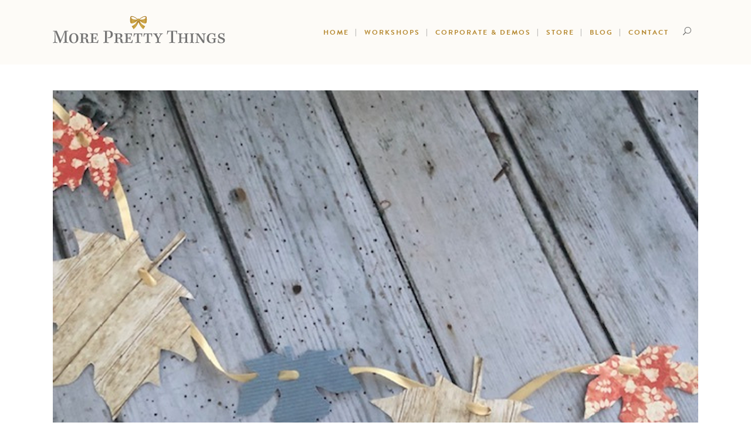

--- FILE ---
content_type: text/html; charset=UTF-8
request_url: https://moreprettythings.co.uk/things-to-make-and-do/autumn-leaf-bunting/
body_size: 29923
content:

<!DOCTYPE html>
<html dir="ltr" lang="en-GB" prefix="og: https://ogp.me/ns#">
<head>
	<meta charset="UTF-8" />
			<meta name="viewport" content="width=device-width,initial-scale=1,user-scalable=no">
		

	
			
				
	<link rel="profile" href="https://gmpg.org/xfn/11" />
			<link rel="pingback" href="https://moreprettythings.co.uk/xmlrpc.php">
		<link rel="shortcut icon" type="image/x-icon" href="https://moreprettythings.co.uk/wp-content/uploads/2018/08/MPT-bow-favicon.png" />
	<link rel="apple-touch-icon" href="https://moreprettythings.co.uk/wp-content/uploads/2018/08/MPT-bow-favicon.png" />
	<!--[if gte IE 9]>
	<style type="text/css">
		.gradient {
			filter: none;
		}
	</style>
	<![endif]-->

	
	<style>img:is([sizes="auto" i], [sizes^="auto," i]) { contain-intrinsic-size: 3000px 1500px }</style>
	
		<!-- All in One SEO 4.8.4.1 - aioseo.com -->
		<title>Autumn Leaf Bunting | More Pretty Things</title>
<link data-rocket-preload as="style" href="https://fonts.googleapis.com/css?family=Raleway%3A100%2C100italic%2C200%2C200italic%2C300%2C300italic%2C400%2C400italic%2C500%2C500italic%2C600%2C600italic%2C700%2C700italic%2C800%2C800italic%2C900%2C900italic%7CCrete%20Round%3A100%2C100italic%2C200%2C200italic%2C300%2C300italic%2C400%2C400italic%2C500%2C500italic%2C600%2C600italic%2C700%2C700italic%2C800%2C800italic%2C900%2C900italic%7COpen%20Sans&#038;display=swap" rel="preload">
<link href="https://fonts.googleapis.com/css?family=Raleway%3A100%2C100italic%2C200%2C200italic%2C300%2C300italic%2C400%2C400italic%2C500%2C500italic%2C600%2C600italic%2C700%2C700italic%2C800%2C800italic%2C900%2C900italic%7CCrete%20Round%3A100%2C100italic%2C200%2C200italic%2C300%2C300italic%2C400%2C400italic%2C500%2C500italic%2C600%2C600italic%2C700%2C700italic%2C800%2C800italic%2C900%2C900italic%7COpen%20Sans&#038;display=swap" media="print" onload="this.media=&#039;all&#039;" rel="stylesheet">
<noscript><link rel="stylesheet" href="https://fonts.googleapis.com/css?family=Raleway%3A100%2C100italic%2C200%2C200italic%2C300%2C300italic%2C400%2C400italic%2C500%2C500italic%2C600%2C600italic%2C700%2C700italic%2C800%2C800italic%2C900%2C900italic%7CCrete%20Round%3A100%2C100italic%2C200%2C200italic%2C300%2C300italic%2C400%2C400italic%2C500%2C500italic%2C600%2C600italic%2C700%2C700italic%2C800%2C800italic%2C900%2C900italic%7COpen%20Sans&#038;display=swap"></noscript>
	<meta name="description" content="October is here and with it, a change in the seasons and if you&#039;re anything like me, an unstoppable need to get the home (and me!) feeling cosy and filled with the beautiful Autumn Colour Palette. I love days like this, swooping around the house picking out anything that doesn&#039;t quite work for the time" />
	<meta name="robots" content="max-snippet:-1, max-image-preview:large, max-video-preview:-1" />
	<meta name="author" content="moreprettythings"/>
	<meta name="google-site-verification" content="qSq02CWUOkYX1E_R2aI-ZIpTUBtTnwMLCIdjkiHwuw8" />
	<link rel="canonical" href="https://moreprettythings.co.uk/things-to-make-and-do/autumn-leaf-bunting/" />
	<meta name="generator" content="All in One SEO (AIOSEO) 4.8.4.1" />
		<meta property="og:locale" content="en_GB" />
		<meta property="og:site_name" content="More Pretty Things | Gift Wrapping Services &amp; Workshops" />
		<meta property="og:type" content="article" />
		<meta property="og:title" content="Autumn Leaf Bunting | More Pretty Things" />
		<meta property="og:description" content="October is here and with it, a change in the seasons and if you&#039;re anything like me, an unstoppable need to get the home (and me!) feeling cosy and filled with the beautiful Autumn Colour Palette. I love days like this, swooping around the house picking out anything that doesn&#039;t quite work for the time" />
		<meta property="og:url" content="https://moreprettythings.co.uk/things-to-make-and-do/autumn-leaf-bunting/" />
		<meta property="og:image" content="https://moreprettythings.co.uk/wp-content/uploads/2019/10/autumn-bunting-materials.png" />
		<meta property="og:image:secure_url" content="https://moreprettythings.co.uk/wp-content/uploads/2019/10/autumn-bunting-materials.png" />
		<meta property="og:image:width" content="600" />
		<meta property="og:image:height" content="600" />
		<meta property="article:tag" content="autumn" />
		<meta property="article:tag" content="things to make and do ..." />
		<meta property="article:tag" content="leaves" />
		<meta property="article:tag" content="bunting" />
		<meta property="article:tag" content="autumn bunting" />
		<meta property="article:tag" content="autumn leaves" />
		<meta property="article:tag" content="autumn craft" />
		<meta property="article:tag" content="paper craft" />
		<meta property="article:tag" content="autumn paper craft" />
		<meta property="article:tag" content="leaf bunting" />
		<meta property="article:tag" content="cosy" />
		<meta property="article:tag" content="pretty makes" />
		<meta property="article:tag" content="simple makes" />
		<meta property="article:published_time" content="2019-10-13T09:46:38+00:00" />
		<meta property="article:modified_time" content="2021-07-21T06:41:27+00:00" />
		<meta property="article:publisher" content="https://www.facebook.com/moreprettythingsgiftwrapping/" />
		<meta name="twitter:card" content="summary" />
		<meta name="twitter:site" content="@expertwrapping" />
		<meta name="twitter:title" content="Autumn Leaf Bunting | More Pretty Things" />
		<meta name="twitter:description" content="October is here and with it, a change in the seasons and if you&#039;re anything like me, an unstoppable need to get the home (and me!) feeling cosy and filled with the beautiful Autumn Colour Palette. I love days like this, swooping around the house picking out anything that doesn&#039;t quite work for the time" />
		<meta name="twitter:creator" content="@expertwrapping" />
		<meta name="twitter:image" content="https://moreprettythings.co.uk/wp-content/uploads/2019/10/autumn-bunting-materials.png" />
		<script type="application/ld+json" class="aioseo-schema">
			{"@context":"https:\/\/schema.org","@graph":[{"@type":"Article","@id":"https:\/\/moreprettythings.co.uk\/things-to-make-and-do\/autumn-leaf-bunting\/#article","name":"Autumn Leaf Bunting | More Pretty Things","headline":"Autumn Leaf Bunting","author":{"@id":"https:\/\/moreprettythings.co.uk\/author\/moreprettythings\/#author"},"publisher":{"@id":"https:\/\/moreprettythings.co.uk\/#organization"},"image":{"@type":"ImageObject","url":"https:\/\/moreprettythings.co.uk\/wp-content\/uploads\/2019\/10\/autumn-leaf-bunting-main-1.png","width":1024,"height":800},"datePublished":"2019-10-13T09:46:38+00:00","dateModified":"2021-07-21T06:41:27+00:00","inLanguage":"en-GB","mainEntityOfPage":{"@id":"https:\/\/moreprettythings.co.uk\/things-to-make-and-do\/autumn-leaf-bunting\/#webpage"},"isPartOf":{"@id":"https:\/\/moreprettythings.co.uk\/things-to-make-and-do\/autumn-leaf-bunting\/#webpage"},"articleSection":"Autumn, Things to make and do ..., leaves, bunting, autumn, autumn bunting, autumn leaves, autumn craft, paper craft, autumn paper craft, leaf bunting, cosy, pretty makes, simple makes"},{"@type":"BreadcrumbList","@id":"https:\/\/moreprettythings.co.uk\/things-to-make-and-do\/autumn-leaf-bunting\/#breadcrumblist","itemListElement":[{"@type":"ListItem","@id":"https:\/\/moreprettythings.co.uk#listItem","position":1,"name":"Home","item":"https:\/\/moreprettythings.co.uk","nextItem":{"@type":"ListItem","@id":"https:\/\/moreprettythings.co.uk\/category\/autumn\/#listItem","name":"Autumn"}},{"@type":"ListItem","@id":"https:\/\/moreprettythings.co.uk\/category\/autumn\/#listItem","position":2,"name":"Autumn","item":"https:\/\/moreprettythings.co.uk\/category\/autumn\/","nextItem":{"@type":"ListItem","@id":"https:\/\/moreprettythings.co.uk\/things-to-make-and-do\/autumn-leaf-bunting\/#listItem","name":"Autumn Leaf Bunting"},"previousItem":{"@type":"ListItem","@id":"https:\/\/moreprettythings.co.uk#listItem","name":"Home"}},{"@type":"ListItem","@id":"https:\/\/moreprettythings.co.uk\/things-to-make-and-do\/autumn-leaf-bunting\/#listItem","position":3,"name":"Autumn Leaf Bunting","previousItem":{"@type":"ListItem","@id":"https:\/\/moreprettythings.co.uk\/category\/autumn\/#listItem","name":"Autumn"}}]},{"@type":"Organization","@id":"https:\/\/moreprettythings.co.uk\/#organization","name":"More Pretty Things","description":"The home of gorgeous gifts & gift wrapping","url":"https:\/\/moreprettythings.co.uk\/","sameAs":["https:\/\/twitter.com\/expertwrapping","https:\/\/www.instagram.com\/moreprettythingsgiftwrapping\/","http:\/\/www.pinterest.com\/lovewrapping\/pins\/","https:\/\/www.linkedin.com\/in\/jo-thompson-21b14a75\/"]},{"@type":"Person","@id":"https:\/\/moreprettythings.co.uk\/author\/moreprettythings\/#author","url":"https:\/\/moreprettythings.co.uk\/author\/moreprettythings\/","name":"moreprettythings","image":{"@type":"ImageObject","@id":"https:\/\/moreprettythings.co.uk\/things-to-make-and-do\/autumn-leaf-bunting\/#authorImage","url":"https:\/\/secure.gravatar.com\/avatar\/6a835d08bd5171ba1466c0c580a3624118224e264c347bbe61fa5a45ca0db7a6?s=96&d=mm&r=g","width":96,"height":96,"caption":"moreprettythings"}},{"@type":"WebPage","@id":"https:\/\/moreprettythings.co.uk\/things-to-make-and-do\/autumn-leaf-bunting\/#webpage","url":"https:\/\/moreprettythings.co.uk\/things-to-make-and-do\/autumn-leaf-bunting\/","name":"Autumn Leaf Bunting | More Pretty Things","description":"October is here and with it, a change in the seasons and if you're anything like me, an unstoppable need to get the home (and me!) feeling cosy and filled with the beautiful Autumn Colour Palette. I love days like this, swooping around the house picking out anything that doesn't quite work for the time","inLanguage":"en-GB","isPartOf":{"@id":"https:\/\/moreprettythings.co.uk\/#website"},"breadcrumb":{"@id":"https:\/\/moreprettythings.co.uk\/things-to-make-and-do\/autumn-leaf-bunting\/#breadcrumblist"},"author":{"@id":"https:\/\/moreprettythings.co.uk\/author\/moreprettythings\/#author"},"creator":{"@id":"https:\/\/moreprettythings.co.uk\/author\/moreprettythings\/#author"},"image":{"@type":"ImageObject","url":"https:\/\/moreprettythings.co.uk\/wp-content\/uploads\/2019\/10\/autumn-leaf-bunting-main-1.png","@id":"https:\/\/moreprettythings.co.uk\/things-to-make-and-do\/autumn-leaf-bunting\/#mainImage","width":1024,"height":800},"primaryImageOfPage":{"@id":"https:\/\/moreprettythings.co.uk\/things-to-make-and-do\/autumn-leaf-bunting\/#mainImage"},"datePublished":"2019-10-13T09:46:38+00:00","dateModified":"2021-07-21T06:41:27+00:00"},{"@type":"WebSite","@id":"https:\/\/moreprettythings.co.uk\/#website","url":"https:\/\/moreprettythings.co.uk\/","name":"MORE PRETTY THINGS","description":"The home of gorgeous gifts & gift wrapping","inLanguage":"en-GB","publisher":{"@id":"https:\/\/moreprettythings.co.uk\/#organization"}}]}
		</script>
		<!-- All in One SEO -->

<link rel='dns-prefetch' href='//assets.pinterest.com' />
<link rel='dns-prefetch' href='//apis.google.com' />
<link rel='dns-prefetch' href='//fonts.googleapis.com' />
<link href='https://fonts.gstatic.com' crossorigin rel='preconnect' />
<link rel="alternate" type="application/rss+xml" title="MORE PRETTY THINGS &raquo; Feed" href="https://moreprettythings.co.uk/feed/" />
<link rel="alternate" type="application/rss+xml" title="MORE PRETTY THINGS &raquo; Comments Feed" href="https://moreprettythings.co.uk/comments/feed/" />
<link rel="alternate" type="application/rss+xml" title="MORE PRETTY THINGS &raquo; Autumn Leaf Bunting Comments Feed" href="https://moreprettythings.co.uk/things-to-make-and-do/autumn-leaf-bunting/feed/" />
<link rel='stylesheet' id='sbi_styles-css' href='https://moreprettythings.co.uk/wp-content/cache/background-css/1/moreprettythings.co.uk/wp-content/plugins/instagram-feed/css/sbi-styles.min.css?ver=6.9.1&wpr_t=1769940287' type='text/css' media='all' />
<style id='wp-emoji-styles-inline-css' type='text/css'>

	img.wp-smiley, img.emoji {
		display: inline !important;
		border: none !important;
		box-shadow: none !important;
		height: 1em !important;
		width: 1em !important;
		margin: 0 0.07em !important;
		vertical-align: -0.1em !important;
		background: none !important;
		padding: 0 !important;
	}
</style>
<link rel='stylesheet' id='wp-block-library-css' href='https://moreprettythings.co.uk/wp-includes/css/dist/block-library/style.min.css?ver=6.8.1' type='text/css' media='all' />
<style id='classic-theme-styles-inline-css' type='text/css'>
/*! This file is auto-generated */
.wp-block-button__link{color:#fff;background-color:#32373c;border-radius:9999px;box-shadow:none;text-decoration:none;padding:calc(.667em + 2px) calc(1.333em + 2px);font-size:1.125em}.wp-block-file__button{background:#32373c;color:#fff;text-decoration:none}
</style>
<style id='global-styles-inline-css' type='text/css'>
:root{--wp--preset--aspect-ratio--square: 1;--wp--preset--aspect-ratio--4-3: 4/3;--wp--preset--aspect-ratio--3-4: 3/4;--wp--preset--aspect-ratio--3-2: 3/2;--wp--preset--aspect-ratio--2-3: 2/3;--wp--preset--aspect-ratio--16-9: 16/9;--wp--preset--aspect-ratio--9-16: 9/16;--wp--preset--color--black: #000000;--wp--preset--color--cyan-bluish-gray: #abb8c3;--wp--preset--color--white: #ffffff;--wp--preset--color--pale-pink: #f78da7;--wp--preset--color--vivid-red: #cf2e2e;--wp--preset--color--luminous-vivid-orange: #ff6900;--wp--preset--color--luminous-vivid-amber: #fcb900;--wp--preset--color--light-green-cyan: #7bdcb5;--wp--preset--color--vivid-green-cyan: #00d084;--wp--preset--color--pale-cyan-blue: #8ed1fc;--wp--preset--color--vivid-cyan-blue: #0693e3;--wp--preset--color--vivid-purple: #9b51e0;--wp--preset--gradient--vivid-cyan-blue-to-vivid-purple: linear-gradient(135deg,rgba(6,147,227,1) 0%,rgb(155,81,224) 100%);--wp--preset--gradient--light-green-cyan-to-vivid-green-cyan: linear-gradient(135deg,rgb(122,220,180) 0%,rgb(0,208,130) 100%);--wp--preset--gradient--luminous-vivid-amber-to-luminous-vivid-orange: linear-gradient(135deg,rgba(252,185,0,1) 0%,rgba(255,105,0,1) 100%);--wp--preset--gradient--luminous-vivid-orange-to-vivid-red: linear-gradient(135deg,rgba(255,105,0,1) 0%,rgb(207,46,46) 100%);--wp--preset--gradient--very-light-gray-to-cyan-bluish-gray: linear-gradient(135deg,rgb(238,238,238) 0%,rgb(169,184,195) 100%);--wp--preset--gradient--cool-to-warm-spectrum: linear-gradient(135deg,rgb(74,234,220) 0%,rgb(151,120,209) 20%,rgb(207,42,186) 40%,rgb(238,44,130) 60%,rgb(251,105,98) 80%,rgb(254,248,76) 100%);--wp--preset--gradient--blush-light-purple: linear-gradient(135deg,rgb(255,206,236) 0%,rgb(152,150,240) 100%);--wp--preset--gradient--blush-bordeaux: linear-gradient(135deg,rgb(254,205,165) 0%,rgb(254,45,45) 50%,rgb(107,0,62) 100%);--wp--preset--gradient--luminous-dusk: linear-gradient(135deg,rgb(255,203,112) 0%,rgb(199,81,192) 50%,rgb(65,88,208) 100%);--wp--preset--gradient--pale-ocean: linear-gradient(135deg,rgb(255,245,203) 0%,rgb(182,227,212) 50%,rgb(51,167,181) 100%);--wp--preset--gradient--electric-grass: linear-gradient(135deg,rgb(202,248,128) 0%,rgb(113,206,126) 100%);--wp--preset--gradient--midnight: linear-gradient(135deg,rgb(2,3,129) 0%,rgb(40,116,252) 100%);--wp--preset--font-size--small: 13px;--wp--preset--font-size--medium: 20px;--wp--preset--font-size--large: 36px;--wp--preset--font-size--x-large: 42px;--wp--preset--spacing--20: 0.44rem;--wp--preset--spacing--30: 0.67rem;--wp--preset--spacing--40: 1rem;--wp--preset--spacing--50: 1.5rem;--wp--preset--spacing--60: 2.25rem;--wp--preset--spacing--70: 3.38rem;--wp--preset--spacing--80: 5.06rem;--wp--preset--shadow--natural: 6px 6px 9px rgba(0, 0, 0, 0.2);--wp--preset--shadow--deep: 12px 12px 50px rgba(0, 0, 0, 0.4);--wp--preset--shadow--sharp: 6px 6px 0px rgba(0, 0, 0, 0.2);--wp--preset--shadow--outlined: 6px 6px 0px -3px rgba(255, 255, 255, 1), 6px 6px rgba(0, 0, 0, 1);--wp--preset--shadow--crisp: 6px 6px 0px rgba(0, 0, 0, 1);}:where(.is-layout-flex){gap: 0.5em;}:where(.is-layout-grid){gap: 0.5em;}body .is-layout-flex{display: flex;}.is-layout-flex{flex-wrap: wrap;align-items: center;}.is-layout-flex > :is(*, div){margin: 0;}body .is-layout-grid{display: grid;}.is-layout-grid > :is(*, div){margin: 0;}:where(.wp-block-columns.is-layout-flex){gap: 2em;}:where(.wp-block-columns.is-layout-grid){gap: 2em;}:where(.wp-block-post-template.is-layout-flex){gap: 1.25em;}:where(.wp-block-post-template.is-layout-grid){gap: 1.25em;}.has-black-color{color: var(--wp--preset--color--black) !important;}.has-cyan-bluish-gray-color{color: var(--wp--preset--color--cyan-bluish-gray) !important;}.has-white-color{color: var(--wp--preset--color--white) !important;}.has-pale-pink-color{color: var(--wp--preset--color--pale-pink) !important;}.has-vivid-red-color{color: var(--wp--preset--color--vivid-red) !important;}.has-luminous-vivid-orange-color{color: var(--wp--preset--color--luminous-vivid-orange) !important;}.has-luminous-vivid-amber-color{color: var(--wp--preset--color--luminous-vivid-amber) !important;}.has-light-green-cyan-color{color: var(--wp--preset--color--light-green-cyan) !important;}.has-vivid-green-cyan-color{color: var(--wp--preset--color--vivid-green-cyan) !important;}.has-pale-cyan-blue-color{color: var(--wp--preset--color--pale-cyan-blue) !important;}.has-vivid-cyan-blue-color{color: var(--wp--preset--color--vivid-cyan-blue) !important;}.has-vivid-purple-color{color: var(--wp--preset--color--vivid-purple) !important;}.has-black-background-color{background-color: var(--wp--preset--color--black) !important;}.has-cyan-bluish-gray-background-color{background-color: var(--wp--preset--color--cyan-bluish-gray) !important;}.has-white-background-color{background-color: var(--wp--preset--color--white) !important;}.has-pale-pink-background-color{background-color: var(--wp--preset--color--pale-pink) !important;}.has-vivid-red-background-color{background-color: var(--wp--preset--color--vivid-red) !important;}.has-luminous-vivid-orange-background-color{background-color: var(--wp--preset--color--luminous-vivid-orange) !important;}.has-luminous-vivid-amber-background-color{background-color: var(--wp--preset--color--luminous-vivid-amber) !important;}.has-light-green-cyan-background-color{background-color: var(--wp--preset--color--light-green-cyan) !important;}.has-vivid-green-cyan-background-color{background-color: var(--wp--preset--color--vivid-green-cyan) !important;}.has-pale-cyan-blue-background-color{background-color: var(--wp--preset--color--pale-cyan-blue) !important;}.has-vivid-cyan-blue-background-color{background-color: var(--wp--preset--color--vivid-cyan-blue) !important;}.has-vivid-purple-background-color{background-color: var(--wp--preset--color--vivid-purple) !important;}.has-black-border-color{border-color: var(--wp--preset--color--black) !important;}.has-cyan-bluish-gray-border-color{border-color: var(--wp--preset--color--cyan-bluish-gray) !important;}.has-white-border-color{border-color: var(--wp--preset--color--white) !important;}.has-pale-pink-border-color{border-color: var(--wp--preset--color--pale-pink) !important;}.has-vivid-red-border-color{border-color: var(--wp--preset--color--vivid-red) !important;}.has-luminous-vivid-orange-border-color{border-color: var(--wp--preset--color--luminous-vivid-orange) !important;}.has-luminous-vivid-amber-border-color{border-color: var(--wp--preset--color--luminous-vivid-amber) !important;}.has-light-green-cyan-border-color{border-color: var(--wp--preset--color--light-green-cyan) !important;}.has-vivid-green-cyan-border-color{border-color: var(--wp--preset--color--vivid-green-cyan) !important;}.has-pale-cyan-blue-border-color{border-color: var(--wp--preset--color--pale-cyan-blue) !important;}.has-vivid-cyan-blue-border-color{border-color: var(--wp--preset--color--vivid-cyan-blue) !important;}.has-vivid-purple-border-color{border-color: var(--wp--preset--color--vivid-purple) !important;}.has-vivid-cyan-blue-to-vivid-purple-gradient-background{background: var(--wp--preset--gradient--vivid-cyan-blue-to-vivid-purple) !important;}.has-light-green-cyan-to-vivid-green-cyan-gradient-background{background: var(--wp--preset--gradient--light-green-cyan-to-vivid-green-cyan) !important;}.has-luminous-vivid-amber-to-luminous-vivid-orange-gradient-background{background: var(--wp--preset--gradient--luminous-vivid-amber-to-luminous-vivid-orange) !important;}.has-luminous-vivid-orange-to-vivid-red-gradient-background{background: var(--wp--preset--gradient--luminous-vivid-orange-to-vivid-red) !important;}.has-very-light-gray-to-cyan-bluish-gray-gradient-background{background: var(--wp--preset--gradient--very-light-gray-to-cyan-bluish-gray) !important;}.has-cool-to-warm-spectrum-gradient-background{background: var(--wp--preset--gradient--cool-to-warm-spectrum) !important;}.has-blush-light-purple-gradient-background{background: var(--wp--preset--gradient--blush-light-purple) !important;}.has-blush-bordeaux-gradient-background{background: var(--wp--preset--gradient--blush-bordeaux) !important;}.has-luminous-dusk-gradient-background{background: var(--wp--preset--gradient--luminous-dusk) !important;}.has-pale-ocean-gradient-background{background: var(--wp--preset--gradient--pale-ocean) !important;}.has-electric-grass-gradient-background{background: var(--wp--preset--gradient--electric-grass) !important;}.has-midnight-gradient-background{background: var(--wp--preset--gradient--midnight) !important;}.has-small-font-size{font-size: var(--wp--preset--font-size--small) !important;}.has-medium-font-size{font-size: var(--wp--preset--font-size--medium) !important;}.has-large-font-size{font-size: var(--wp--preset--font-size--large) !important;}.has-x-large-font-size{font-size: var(--wp--preset--font-size--x-large) !important;}
:where(.wp-block-post-template.is-layout-flex){gap: 1.25em;}:where(.wp-block-post-template.is-layout-grid){gap: 1.25em;}
:where(.wp-block-columns.is-layout-flex){gap: 2em;}:where(.wp-block-columns.is-layout-grid){gap: 2em;}
:root :where(.wp-block-pullquote){font-size: 1.5em;line-height: 1.6;}
</style>
<link rel='stylesheet' id='smart-search-css' href='https://moreprettythings.co.uk/wp-content/plugins/smart-woocommerce-search/assets/dist/css/general.css?ver=2.14.0' type='text/css' media='all' />
<style id='smart-search-inline-css' type='text/css'>
.ysm-search-widget-1 .search-field[type="search"]{border-width:1px;}.ysm-search-widget-1 .smart-search-suggestions .smart-search-post-icon{width:50px;}.widget_search .smart-search-suggestions .smart-search-post-icon{width:50px;}.wp-block-search.sws-search-block-default .smart-search-suggestions .smart-search-post-icon{width:50px;}
</style>

<link rel='stylesheet' id='apsp-frontend-css-css' href='https://moreprettythings.co.uk/wp-content/cache/background-css/1/moreprettythings.co.uk/wp-content/plugins/accesspress-pinterest/css/frontend.css?ver=3.3.5&wpr_t=1769940287' type='text/css' media='all' />
<link rel='stylesheet' id='qode_membership_style-css' href='https://moreprettythings.co.uk/wp-content/plugins/select-membership/assets/css/qode-membership.min.css?ver=6.8.1' type='text/css' media='all' />
<link rel='stylesheet' id='qode_membership_responsive_style-css' href='https://moreprettythings.co.uk/wp-content/plugins/select-membership/assets/css/qode-membership-responsive.min.css?ver=6.8.1' type='text/css' media='all' />
<style id='woocommerce-inline-inline-css' type='text/css'>
.woocommerce form .form-row .required { visibility: visible; }
</style>
<link rel='stylesheet' id='wc-gateway-ppec-frontend-css' href='https://moreprettythings.co.uk/wp-content/plugins/woocommerce-gateway-paypal-express-checkout/assets/css/wc-gateway-ppec-frontend.css?ver=2.1.3' type='text/css' media='all' />
<link rel='stylesheet' id='brands-styles-css' href='https://moreprettythings.co.uk/wp-content/plugins/woocommerce/assets/css/brands.css?ver=9.9.5' type='text/css' media='all' />
<link rel='stylesheet' id='qode_default_style-css' href='https://moreprettythings.co.uk/wp-content/themes/stockholm/style.css?ver=6.8.1' type='text/css' media='all' />
<link rel='stylesheet' id='qode_stylesheet-css' href='https://moreprettythings.co.uk/wp-content/cache/background-css/1/moreprettythings.co.uk/wp-content/themes/stockholm/css/stylesheet.min.css?ver=6.8.1&wpr_t=1769940287' type='text/css' media='all' />
<link rel='stylesheet' id='qode_woocommerce-css' href='https://moreprettythings.co.uk/wp-content/cache/background-css/1/moreprettythings.co.uk/wp-content/themes/stockholm/css/woocommerce.min.css?ver=6.8.1&wpr_t=1769940287' type='text/css' media='all' />
<link rel='stylesheet' id='qode_style_dynamic-css' href='https://moreprettythings.co.uk/wp-content/themes/stockholm/css/style_dynamic.css?ver=1601361065' type='text/css' media='all' />
<link rel='stylesheet' id='qode_font-awesome-css' href='https://moreprettythings.co.uk/wp-content/themes/stockholm/css/font-awesome/css/font-awesome.min.css?ver=6.8.1' type='text/css' media='all' />
<link rel='stylesheet' id='qode_elegant-icons-css' href='https://moreprettythings.co.uk/wp-content/themes/stockholm/css/elegant-icons/style.min.css?ver=6.8.1' type='text/css' media='all' />
<link rel='stylesheet' id='qode_linear-icons-css' href='https://moreprettythings.co.uk/wp-content/themes/stockholm/css/linear-icons/style.css?ver=6.8.1' type='text/css' media='all' />
<link rel='stylesheet' id='mediaelement-css' href='https://moreprettythings.co.uk/wp-content/cache/background-css/1/moreprettythings.co.uk/wp-includes/js/mediaelement/mediaelementplayer-legacy.min.css?ver=4.2.17&wpr_t=1769940287' type='text/css' media='all' />
<link rel='stylesheet' id='wp-mediaelement-css' href='https://moreprettythings.co.uk/wp-includes/js/mediaelement/wp-mediaelement.min.css?ver=6.8.1' type='text/css' media='all' />
<link rel='stylesheet' id='qode_responsive-css' href='https://moreprettythings.co.uk/wp-content/themes/stockholm/css/responsive.min.css?ver=6.8.1' type='text/css' media='all' />
<link rel='stylesheet' id='qode_style_dynamic_responsive-css' href='https://moreprettythings.co.uk/wp-content/themes/stockholm/css/style_dynamic_responsive.css?ver=1601361065' type='text/css' media='all' />
<link rel='stylesheet' id='js_composer_front-css' href='https://moreprettythings.co.uk/wp-content/cache/background-css/1/moreprettythings.co.uk/wp-content/plugins/js_composer/assets/css/js_composer.min.css?ver=6.6.0&wpr_t=1769940287' type='text/css' media='all' />
<link rel='stylesheet' id='qode_custom_css-css' href='https://moreprettythings.co.uk/wp-content/themes/stockholm/css/custom_css.css?ver=1601361065' type='text/css' media='all' />
<link rel='stylesheet' id='qode_webkit-css' href='https://moreprettythings.co.uk/wp-content/themes/stockholm/css/webkit_stylesheet.css?ver=6.8.1' type='text/css' media='all' />
<link rel='stylesheet' id='qode_woocommerce_responsive-css' href='https://moreprettythings.co.uk/wp-content/themes/stockholm/css/woocommerce_responsive.min.css?ver=6.8.1' type='text/css' media='all' />
<style id='akismet-widget-style-inline-css' type='text/css'>

			.a-stats {
				--akismet-color-mid-green: #357b49;
				--akismet-color-white: #fff;
				--akismet-color-light-grey: #f6f7f7;

				max-width: 350px;
				width: auto;
			}

			.a-stats * {
				all: unset;
				box-sizing: border-box;
			}

			.a-stats strong {
				font-weight: 600;
			}

			.a-stats a.a-stats__link,
			.a-stats a.a-stats__link:visited,
			.a-stats a.a-stats__link:active {
				background: var(--akismet-color-mid-green);
				border: none;
				box-shadow: none;
				border-radius: 8px;
				color: var(--akismet-color-white);
				cursor: pointer;
				display: block;
				font-family: -apple-system, BlinkMacSystemFont, 'Segoe UI', 'Roboto', 'Oxygen-Sans', 'Ubuntu', 'Cantarell', 'Helvetica Neue', sans-serif;
				font-weight: 500;
				padding: 12px;
				text-align: center;
				text-decoration: none;
				transition: all 0.2s ease;
			}

			/* Extra specificity to deal with TwentyTwentyOne focus style */
			.widget .a-stats a.a-stats__link:focus {
				background: var(--akismet-color-mid-green);
				color: var(--akismet-color-white);
				text-decoration: none;
			}

			.a-stats a.a-stats__link:hover {
				filter: brightness(110%);
				box-shadow: 0 4px 12px rgba(0, 0, 0, 0.06), 0 0 2px rgba(0, 0, 0, 0.16);
			}

			.a-stats .count {
				color: var(--akismet-color-white);
				display: block;
				font-size: 1.5em;
				line-height: 1.4;
				padding: 0 13px;
				white-space: nowrap;
			}
		
</style>
<link rel='stylesheet' id='childstyle-css' href='https://moreprettythings.co.uk/wp-content/themes/More-Pretty-Things/style.css?ver=6.8.1' type='text/css' media='all' />
<link rel='stylesheet' id='contact-form-7-css' href='https://moreprettythings.co.uk/wp-content/plugins/contact-form-7/includes/css/styles.css?ver=6.1' type='text/css' media='all' />
<script type="text/javascript" src="https://moreprettythings.co.uk/wp-includes/js/jquery/jquery.min.js?ver=3.7.1" id="jquery-core-js"></script>
<script type="text/javascript" src="https://moreprettythings.co.uk/wp-includes/js/jquery/jquery-migrate.min.js?ver=3.4.1" id="jquery-migrate-js"></script>
<script type="text/javascript" src="https://apis.google.com/js/platform.js" id="qode_membership_google_plus_api-js"></script>
<script type="text/javascript" src="https://moreprettythings.co.uk/wp-content/plugins/woocommerce/assets/js/jquery-blockui/jquery.blockUI.min.js?ver=2.7.0-wc.9.9.5" id="jquery-blockui-js" data-wp-strategy="defer"></script>
<script type="text/javascript" id="wc-add-to-cart-js-extra">
/* <![CDATA[ */
var wc_add_to_cart_params = {"ajax_url":"\/wp-admin\/admin-ajax.php","wc_ajax_url":"\/?wc-ajax=%%endpoint%%","i18n_view_cart":"View basket","cart_url":"https:\/\/moreprettythings.co.uk\/cart\/","is_cart":"","cart_redirect_after_add":"no"};
/* ]]> */
</script>
<script type="text/javascript" src="https://moreprettythings.co.uk/wp-content/plugins/woocommerce/assets/js/frontend/add-to-cart.min.js?ver=9.9.5" id="wc-add-to-cart-js" data-wp-strategy="defer"></script>
<script type="text/javascript" src="https://moreprettythings.co.uk/wp-content/plugins/woocommerce/assets/js/js-cookie/js.cookie.min.js?ver=2.1.4-wc.9.9.5" id="js-cookie-js" defer="defer" data-wp-strategy="defer"></script>
<script type="text/javascript" id="woocommerce-js-extra">
/* <![CDATA[ */
var woocommerce_params = {"ajax_url":"\/wp-admin\/admin-ajax.php","wc_ajax_url":"\/?wc-ajax=%%endpoint%%","i18n_password_show":"Show password","i18n_password_hide":"Hide password"};
/* ]]> */
</script>
<script type="text/javascript" src="https://moreprettythings.co.uk/wp-content/plugins/woocommerce/assets/js/frontend/woocommerce.min.js?ver=9.9.5" id="woocommerce-js" defer="defer" data-wp-strategy="defer"></script>
<script type="text/javascript" src="https://moreprettythings.co.uk/wp-content/plugins/js_composer/assets/js/vendors/woocommerce-add-to-cart.js?ver=6.6.0" id="vc_woocommerce-add-to-cart-js-js"></script>
<script type="text/javascript" src="https://moreprettythings.co.uk/wp-content/plugins/woocommerce/assets/js/select2/select2.full.min.js?ver=4.0.3-wc.9.9.5" id="select2-js" defer="defer" data-wp-strategy="defer"></script>
<link rel="https://api.w.org/" href="https://moreprettythings.co.uk/wp-json/" /><link rel="alternate" title="JSON" type="application/json" href="https://moreprettythings.co.uk/wp-json/wp/v2/posts/6292" /><link rel="EditURI" type="application/rsd+xml" title="RSD" href="https://moreprettythings.co.uk/xmlrpc.php?rsd" />
<meta name="generator" content="WordPress 6.8.1" />
<meta name="generator" content="WooCommerce 9.9.5" />
<link rel='shortlink' href='https://moreprettythings.co.uk/?p=6292' />
<link rel="alternate" title="oEmbed (JSON)" type="application/json+oembed" href="https://moreprettythings.co.uk/wp-json/oembed/1.0/embed?url=https%3A%2F%2Fmoreprettythings.co.uk%2Fthings-to-make-and-do%2Fautumn-leaf-bunting%2F" />
<link rel="alternate" title="oEmbed (XML)" type="text/xml+oembed" href="https://moreprettythings.co.uk/wp-json/oembed/1.0/embed?url=https%3A%2F%2Fmoreprettythings.co.uk%2Fthings-to-make-and-do%2Fautumn-leaf-bunting%2F&#038;format=xml" />
	<noscript><style>.woocommerce-product-gallery{ opacity: 1 !important; }</style></noscript>
	<style type="text/css">.recentcomments a{display:inline !important;padding:0 !important;margin:0 !important;}</style><meta name="generator" content="Powered by WPBakery Page Builder - drag and drop page builder for WordPress."/>
<meta name="redi-version" content="1.2.7" /><script>(()=>{var o=[],i={};["on","off","toggle","show"].forEach((l=>{i[l]=function(){o.push([l,arguments])}})),window.Boxzilla=i,window.boxzilla_queue=o})();</script><!-- BEGIN Adobe Fonts for WordPress --><link rel="stylesheet" href="https://use.typekit.net/awl3trk.css"><style type='text/css'>h1 { font-family: "brandon-grotesque",sans-serif; }
h2 { font-family: "brandon-grotesque",sans-serif; }
h3 { font-family: "brandon-grotesque",sans-serif; }
h4 { font-family: "brandon-grotesque",sans-serif; }
h5 { font-family: "brandon-grotesque",sans-serif; }
h6 { font-family: "brandon-grotesque",sans-serif; }
body { font-family: "brandon-grotesque", sans-serif; }</style><!-- END Adobe Fonts for WordPress -->		<style type="text/css" id="wp-custom-css">
			.product-categories .cat-item ul.children {
	padding-left: 10px !important;
}

.cat-item:not(.current-cat) .children {
	display: none;
}

.cat-item.current-cat .children {
	display: block !important;
}

.product-addon-gift-wrap p {
     float: left;
     margin: 10px 20px 0 0;
 }

.product-addon-gift-wrap .addon-name {
    font-size: 16px;
    font-weight: 500;
	  letter-spacing: 1px;
    text-transform: uppercase;
 }

.archive .term-description p {
    margin-bottom: 30px;
    line-height: 26px;
    color: #8b8b8b;
    font-size: 20px;
    font-style: normal;
    font-weight: 500;
    letter-spacing: 0px;    
}




.search-results .post_info {
    display: none !important;
}		</style>
		<noscript><style> .wpb_animate_when_almost_visible { opacity: 1; }</style></noscript><noscript><style id="rocket-lazyload-nojs-css">.rll-youtube-player, [data-lazy-src]{display:none !important;}</style></noscript>
<style id="wpr-lazyload-bg-container"></style><style id="wpr-lazyload-bg-exclusion"></style>
<noscript>
<style id="wpr-lazyload-bg-nostyle">.sbi_lb-loader span{--wpr-bg-2789c919-713d-48ef-a552-c8ffd5eebcff: url('https://moreprettythings.co.uk/wp-content/plugins/instagram-feed/img/sbi-sprite.png');}.sbi_lb-nav span{--wpr-bg-3a3a8fb7-68f6-4f21-8cfa-b7775ef99239: url('https://moreprettythings.co.uk/wp-content/plugins/instagram-feed/img/sbi-sprite.png');}.apsp-pinterest-link{--wpr-bg-0bb1ccda-6ed9-4b73-8fb4-5b537310bade: url('https://s-passets.pinimg.com/images/pidgets/board_button_link.png');}div.pp_default .pp_close{--wpr-bg-52bde0b2-c162-4dbc-a6d7-4b155031b30a: url('https://moreprettythings.co.uk/wp-content/themes/stockholm/css/img/prettyPhoto/sprite.png');}div.pp_default .pp_gallery ul li a{--wpr-bg-d1d0ec63-b729-445a-afe7-556e96a5842a: url('https://moreprettythings.co.uk/wp-content/themes/stockholm/css/img/prettyPhoto/default_thumb.png');}div.pp_default .pp_nav .pp_pause,div.pp_default .pp_nav .pp_play{--wpr-bg-738b7859-270c-4eb2-998d-5dcdd8250948: url('https://moreprettythings.co.uk/wp-content/themes/stockholm/css/img/prettyPhoto/sprite.png');}div.pp_default a.pp_arrow_next,div.pp_default a.pp_arrow_previous{--wpr-bg-4e0e4daf-6ad9-4eb0-9b1e-879f43e7e652: url('https://moreprettythings.co.uk/wp-content/themes/stockholm/css/img/prettyPhoto/sprite.png');}div.pp_default .pp_bottom .pp_left{--wpr-bg-ab3e1085-9ad9-4561-be94-e24b0880c533: url('https://moreprettythings.co.uk/wp-content/themes/stockholm/css/img/prettyPhoto/sprite.png');}div.pp_default .pp_bottom .pp_middle{--wpr-bg-19f1e67d-3822-4a47-9367-f7a6cadeb519: url('https://moreprettythings.co.uk/wp-content/themes/stockholm/css/img/prettyPhoto/sprite_x.png');}div.pp_default .pp_bottom .pp_right{--wpr-bg-d1ef1b31-6fc9-4e81-835d-7497cf6ee1c5: url('https://moreprettythings.co.uk/wp-content/themes/stockholm/css/img/prettyPhoto/sprite.png');}div.pp_default .pp_loaderIcon{--wpr-bg-5e1dbe84-8dc5-48b0-94e7-094e0f761a7c: url('https://moreprettythings.co.uk/wp-content/themes/stockholm/css/img/prettyPhoto/loader.gif');}.pp_gallery li.default a{--wpr-bg-65440408-5744-4e48-b6ea-118c957d0bc9: url('https://moreprettythings.co.uk/wp-content/themes/stockholm/images/prettyPhoto/facebook/default_thumbnail.gif');}.owl-carousel .owl-video-play-icon{--wpr-bg-537e37bb-2c17-4b7c-a7d0-b17fb55b2321: url('https://moreprettythings.co.uk/wp-content/themes/stockholm/css/owl.video.play.png');}nav.vertical_menu_toggle ul>li.menu-item-has-children>a>.plus{--wpr-bg-bb59ad84-be79-4980-be20-aef85233c5dc: url('https://moreprettythings.co.uk/wp-content/themes/stockholm/css/img/vertical_menu_cross.png');}.no-touch nav.vertical_menu_toggle ul>li.menu-item-has-children>a:hover>.plus,nav.vertical_menu_toggle ul>li.current-menu-ancestor>a>.plus,nav.vertical_menu_toggle ul>li.menu-item-has-children.open>a>.plus{--wpr-bg-38f5302b-f53a-4c02-93a4-143f4cbcd467: url('https://moreprettythings.co.uk/wp-content/themes/stockholm/css/img/vertical_menu_minus.png');}.vertical_menu_transparency_on .light nav.vertical_menu_toggle ul>li.menu-item-has-children>a>.plus,body:not(.vertical_menu_transparency_off) .light nav.vertical_menu_toggle ul>li.menu-item-has-children>a>.plus{--wpr-bg-bd348ce1-6585-40dd-bea0-2b8afea4677a: url('https://moreprettythings.co.uk/wp-content/themes/stockholm/css/img/vertical_menu_cross_white.png');}.vertical_menu_transparency_on .light nav.vertical_menu_toggle ul>li.menu-item-has-children>a:hover>.plus,body:not(.vertical_menu_transparency_off) .light nav.vertical_menu_toggle ul>li.menu-item-has-children>a:hover>.plus{--wpr-bg-900fefc1-2f7e-41ad-b73b-a5cd29855f7b: url('https://moreprettythings.co.uk/wp-content/themes/stockholm/css/img/vertical_menu_minus_white.png');}.vertical_menu_transparency_on .light nav.vertical_menu_toggle ul>li.menu-item-has-children>a:hover>.plus,body:not(.vertical_menu_transparency_off) .light nav.vertical_menu_toggle ul>li.menu-item-has-children>a:hover>.plus{--wpr-bg-6b17eb3a-ee9d-4ecb-a893-0422b1fe955f: url('https://moreprettythings.co.uk/wp-content/themes/stockholm/css/img/vertical_menu_minus_white@1_5x.png');}.vertical_menu_transparency_on .light nav.vertical_menu_toggle ul>li.menu-item-has-children>a:hover>.plus,body:not(.vertical_menu_transparency_off) .light nav.vertical_menu_toggle ul>li.menu-item-has-children>a:hover>.plus{--wpr-bg-8fd79ae0-f824-444e-9fa7-e752372f078c: url('https://moreprettythings.co.uk/wp-content/themes/stockholm/css/img/vertical_menu_minus_white@2x.png');}.vertical_menu_transparency_on .dark nav.vertical_menu_toggle ul>li.menu-item-has-children>a>.plus,body:not(.vertical_menu_transparency_off) .dark nav.vertical_menu_toggle ul>li.menu-item-has-children>a>.plus{--wpr-bg-18cff933-8ebc-4142-a7a1-ff0f65a28ff7: url('https://moreprettythings.co.uk/wp-content/themes/stockholm/css/img/vertical_menu_cross_black.png');}.body:not(.vertical_menu_transparency_off) .dark nav.vertical_menu_toggle ul>li.menu-item-has-children>a:hover>.plus,.vertical_menu_transparency_on .dark nav.vertical_menu_toggle ul>li.menu-item-has-children>a:hover>.plus{--wpr-bg-e242f218-5148-454c-8a0a-b2629fa8fdd0: url('https://moreprettythings.co.uk/wp-content/themes/stockholm/css/img/vertical_menu_minus_black.png');}nav.vertical_menu_toggle ul li.menu-item-has-children a .plus{--wpr-bg-6141556e-7816-43f6-b5fe-6872b4c0be44: url('https://moreprettythings.co.uk/wp-content/themes/stockholm/css/img/vertical_menu_cross@1_5x.png');}nav.vertical_menu_toggle ul li.menu-item-has-children a .plus{--wpr-bg-b4ff7872-1025-4ba5-ab2f-0279354bb56b: url('https://moreprettythings.co.uk/wp-content/themes/stockholm/css/img/vertical_menu_cross@2x.png');}.no-touch nav.vertical_menu_toggle ul>li.menu-item-has-children>a:hover>.plus,.touch nav.vertical_menu_toggle ul>li.menu-item-has-children.open>a>.plus{--wpr-bg-60bd4b65-e5d9-4e7e-b83a-3ec81c234e6d: url('https://moreprettythings.co.uk/wp-content/themes/stockholm/css/img/vertical_menu_minus@1_5x.png');}.no-touch nav.vertical_menu_toggle ul>li.menu-item-has-children>a:hover>.plus,.touch nav.vertical_menu_toggle ul>li.menu-item-has-children.open>a>.plus{--wpr-bg-ab2feae7-1e35-46ce-aae3-8a09ec8d9a2b: url('https://moreprettythings.co.uk/wp-content/themes/stockholm/css/img/vertical_menu_minus@2x.png');}.vertical_menu_transparency_on .light nav.vertical_menu_toggle ul li.menu-item-has-children a .plus,body:not(.vertical_menu_transparency_off) .light nav.vertical_menu_toggle ul li.menu-item-has-children a .plus{--wpr-bg-5fb7ddb3-e5cb-479e-a7a1-e2b0f82a2d44: url('https://moreprettythings.co.uk/wp-content/themes/stockholm/css/img/vertical_menu_cross_white@1_5x.png');}.vertical_menu_transparency_on .light nav.vertical_menu_toggle ul li.menu-item-has-children a .plus,body:not(.vertical_menu_transparency_off) .light nav.vertical_menu_toggle ul li.menu-item-has-children a .plus{--wpr-bg-87d78151-e316-4056-9715-7769148b6d83: url('https://moreprettythings.co.uk/wp-content/themes/stockholm/css/img/vertical_menu_cross_white@2x.png');}.vertical_menu_transparency_on .dark nav.vertical_menu_toggle ul li.menu-item-has-children a .plus,body:not(.vertical_menu_transparency_off) .dark nav.vertical_menu_toggle ul li.menu-item-has-children a .plus{--wpr-bg-786584db-882b-4133-acb2-2dd0571da703: url('https://moreprettythings.co.uk/wp-content/themes/stockholm/css/img/vertical_menu_cross_black@1_5x.png');}.vertical_menu_transparency_on .dark nav.vertical_menu_toggle ul li.menu-item-has-children a .plus,body:not(.vertical_menu_transparency_off) .dark nav.vertical_menu_toggle ul li.menu-item-has-children a .plus{--wpr-bg-e5d470a1-d919-46ac-b3bd-e72d55beefdf: url('https://moreprettythings.co.uk/wp-content/themes/stockholm/css/img/vertical_menu_cross_black@2x.png');}.vertical_menu_transparency_on .dark nav.vertical_menu_toggle ul>li.menu-item-has-children>a:hover>.plus,body:not(.vertical_menu_transparency_off) .dark nav.vertical_menu_toggle ul>li.menu-item-has-children>a:hover>.plus{--wpr-bg-09832ac0-ee5e-461f-8cdf-5ba94f546676: url('https://moreprettythings.co.uk/wp-content/themes/stockholm/css/img/vertical_menu_minus_black@1_5x.png');}.vertical_menu_transparency_on .dark nav.vertical_menu_toggle ul>li.menu-item-has-children>a:hover>.plus,body:not(.vertical_menu_transparency_off) .dark nav.vertical_menu_toggle ul>li.menu-item-has-children>a:hover>.plus{--wpr-bg-23241ddf-bca9-49f9-91d4-24833d6ca54f: url('https://moreprettythings.co.uk/wp-content/themes/stockholm/css/img/vertical_menu_minus_black@2x.png');}.carousel .video .video-overlay.active{--wpr-bg-50aeec43-db40-4f0e-9ca5-d272d846a642: url('https://moreprettythings.co.uk/wp-content/themes/stockholm/css/img/pixel-video.png');}.blog_holder .mejs-controls .mejs-play button,.portfolio_single .mejs-controls .mejs-play button{--wpr-bg-c297993f-b3ce-4f75-8b87-91eae7c7d556: url('https://moreprettythings.co.uk/wp-content/themes/stockholm/css/img/audio/play.png');}.blog_holder .mejs-controls .mejs-pause button,.portfolio_single .mejs-controls .mejs-pause button{--wpr-bg-41eed67b-215b-48ea-9d70-a62e15e429fe: url('https://moreprettythings.co.uk/wp-content/themes/stockholm/css/img/audio/pause.png');}.blog_holder .mejs-controls .mejs-stop button,.portfolio_single .mejs-controls .mejs-stop button{--wpr-bg-0940b30b-5f0e-4677-8bf1-3fe926cb7c30: url('https://moreprettythings.co.uk/wp-content/themes/stockholm/css/img/audio/stop.png');}.blog_holder .mejs-controls .mejs-mute button,.blog_holder .mejs-controls .mejs-volume-button,.portfolio_single .mejs-controls .mejs-mute button,.portfolio_single .mejs-controls .mejs-volume-button{--wpr-bg-421cdc82-bb7c-431d-be33-85eb7a95c18d: url('https://moreprettythings.co.uk/wp-content/themes/stockholm/css/img/audio/sound.png');}.blog_holder .mejs-controls .mejs-unmute button,.portfolio_single .mejs-controls .mejs-unmute button{--wpr-bg-98b058d9-0b41-4dd3-a103-f602450dda92: url('https://moreprettythings.co.uk/wp-content/themes/stockholm/css/img/audio/mute.png');}.blog_holder .mejs-controls .mejs-volume-button .mejs-volume-slider,.portfolio_single .mejs-controls .mejs-volume-button .mejs-volume-slider{--wpr-bg-df7934e9-e609-473a-8814-01fd0f6f3de9: url('https://moreprettythings.co.uk/wp-content/themes/stockholm/css/img/audio/sound.png');}.blog_holder.blog_centered .mejs-controls .mejs-play button,.blog_holder.blog_single article.format-audio.dark .mejs-controls .mejs-play button{--wpr-bg-f9b4d773-9252-4991-852a-6f378a5da94a: url('https://moreprettythings.co.uk/wp-content/themes/stockholm/css/img/audio/play-centered.png');}.blog_holder.blog_centered .mejs-controls .mejs-pause button,.blog_holder.blog_single article.format-audio.dark .mejs-controls .mejs-pause button{--wpr-bg-cb01827b-9998-40b1-83ff-b752f11e3e5a: url('https://moreprettythings.co.uk/wp-content/themes/stockholm/css/img/audio/pause-centered.png');}.blog_holder.blog_centered .mejs-controls .mejs-mute button,.blog_holder.blog_single article.format-audio.dark .mejs-controls .mejs-mute button{--wpr-bg-cfeb9c77-e80e-4cb0-a8b0-3b810c6055d6: url('https://moreprettythings.co.uk/wp-content/themes/stockholm/css/img/audio/sound-centered.png');}.blog_holder.blog_centered .mejs-controls .mejs-unmute button,.blog_holder.blog_single article.format-audio.dark .mejs-controls .mejs-unmute button{--wpr-bg-8d27b11b-1aec-4fff-a2ec-73ec4dc34a57: url('https://moreprettythings.co.uk/wp-content/themes/stockholm/css/img/audio/mute-centered.png');}nav.content_menu ul li .arrow{--wpr-bg-3e07e08e-2ebf-4ae3-b319-d336bc8f1cea: url('https://moreprettythings.co.uk/wp-content/themes/stockholm/css/img/content_menu_arrow.png');}.section .video-overlay.active{--wpr-bg-fa05bdf1-5c0b-4c4c-ac80-c67723ff62ad: url('https://moreprettythings.co.uk/wp-content/themes/stockholm/css/img/pixel-video.png');}.side_menu a.close_side_menu{--wpr-bg-b164289e-7afb-4115-bb60-0e5f4a53489b: url('https://moreprettythings.co.uk/wp-content/themes/stockholm/css/img/close_side_menu.png');}.side_menu a.close_side_menu{--wpr-bg-1fc0529a-8e13-4237-8133-5b0ec49cb6fb: url('https://moreprettythings.co.uk/wp-content/themes/stockholm/css/img/close_side_menu@2x.png');}.side_menu a.close_side_menu{--wpr-bg-2acc57de-47de-4e67-b6f7-12dd84527222: url('https://moreprettythings.co.uk/wp-content/themes/stockholm/css/img/close_side_menu@2x.png');}.woocommerce p.stars span,.woocommerce-page p.stars span{--wpr-bg-8ea7ea19-af77-4023-a154-779851ead278: url('https://moreprettythings.co.uk/wp-content/themes/stockholm/css/img/star.png');}.woocommerce p.stars span a:focus,.woocommerce p.stars span a:hover,.woocommerce-page p.stars span a:focus,.woocommerce-page p.stars span a:hover{--wpr-bg-9fab1dff-a79e-431d-b5fe-f03e029d3013: url('https://moreprettythings.co.uk/wp-content/themes/stockholm/css/img/star.png');}.woocommerce p.stars span a.active,.woocommerce-page p.stars span a.active{--wpr-bg-ef00f67f-da07-42ad-8109-c9fde664dc02: url('https://moreprettythings.co.uk/wp-content/themes/stockholm/css/img/star.png');}.woocommerce table.cart tbody td.product-remove a.remove,.woocommerce-page table.cart tbody td.product-remove a.remove{--wpr-bg-03950c4c-a8d9-4c67-837f-b38b3eba7819: url('https://moreprettythings.co.uk/wp-content/themes/stockholm/css/img/wc_delete_icon.png');}.select2-search input.select2-active{--wpr-bg-90e8cfea-57be-4258-bed1-c54cee60f73e: url('https://moreprettythings.co.uk/wp-content/themes/stockholm/css/img/select2-spinner.gif');}.select2-more-results.select2-active{--wpr-bg-f8635560-3947-4a26-8599-51b3bbcf8665: url('https://moreprettythings.co.uk/wp-content/themes/stockholm/css/img/select2-spinner.gif');}.select2-container-multi .select2-choices .select2-search-field input.select2-active{--wpr-bg-0b42ee61-6474-47ac-b1ab-92ec43853358: url('https://moreprettythings.co.uk/wp-content/themes/stockholm/css/img/select2-spinner.gif');}.select2-container .select2-choice .select2-arrow b,.select2-container .select2-choice abbr,.select2-search input,.select2-search-choice-close{--wpr-bg-ceff4d82-43b8-4d52-972c-48f3403cb278: url('https://moreprettythings.co.uk/wp-content/themes/stockholm/css/img/select2x2.png');}.mejs-overlay-button{--wpr-bg-ba96c991-94c9-45d8-8a48-6a17fb83ed7d: url('https://moreprettythings.co.uk/wp-includes/js/mediaelement/mejs-controls.svg');}.mejs-overlay-loading-bg-img{--wpr-bg-24d4ebb6-5010-41cf-94ba-b2f605e3ec53: url('https://moreprettythings.co.uk/wp-includes/js/mediaelement/mejs-controls.svg');}.mejs-button>button{--wpr-bg-ed451dd3-7a3e-4707-bb5c-020606b11db9: url('https://moreprettythings.co.uk/wp-includes/js/mediaelement/mejs-controls.svg');}.wpb_address_book i.icon,option.wpb_address_book{--wpr-bg-1646774c-ea55-42dc-a1b4-065155d97998: url('https://moreprettythings.co.uk/wp-content/plugins/js_composer/assets/images/icons/address-book.png');}.wpb_alarm_clock i.icon,option.wpb_alarm_clock{--wpr-bg-cdc3fb17-2f9b-4035-bdf6-c4cac99fb271: url('https://moreprettythings.co.uk/wp-content/plugins/js_composer/assets/images/icons/alarm-clock.png');}.wpb_anchor i.icon,option.wpb_anchor{--wpr-bg-98acba7f-e1d1-457d-810b-42ed7727ae10: url('https://moreprettythings.co.uk/wp-content/plugins/js_composer/assets/images/icons/anchor.png');}.wpb_application_image i.icon,option.wpb_application_image{--wpr-bg-782eae90-5eac-4962-bf04-182c33e8b5e8: url('https://moreprettythings.co.uk/wp-content/plugins/js_composer/assets/images/icons/application-image.png');}.wpb_arrow i.icon,option.wpb_arrow{--wpr-bg-95033a01-cc2f-43db-be46-d9c46a6b92c5: url('https://moreprettythings.co.uk/wp-content/plugins/js_composer/assets/images/icons/arrow.png');}.wpb_asterisk i.icon,option.wpb_asterisk{--wpr-bg-b0337dba-4191-4be0-8a21-b2ee824e59bd: url('https://moreprettythings.co.uk/wp-content/plugins/js_composer/assets/images/icons/asterisk.png');}.wpb_hammer i.icon,option.wpb_hammer{--wpr-bg-310077cf-cc4c-4f34-9a82-2bbaf81c136d: url('https://moreprettythings.co.uk/wp-content/plugins/js_composer/assets/images/icons/auction-hammer.png');}.wpb_balloon i.icon,option.wpb_balloon{--wpr-bg-7cb13428-5635-4451-941b-6acc3d1141c4: url('https://moreprettythings.co.uk/wp-content/plugins/js_composer/assets/images/icons/balloon.png');}.wpb_balloon_buzz i.icon,option.wpb_balloon_buzz{--wpr-bg-c4e93919-9778-42fd-a523-24d70c51f584: url('https://moreprettythings.co.uk/wp-content/plugins/js_composer/assets/images/icons/balloon-buzz.png');}.wpb_balloon_facebook i.icon,option.wpb_balloon_facebook{--wpr-bg-78c64101-8383-43f5-8120-72ebbd7211fe: url('https://moreprettythings.co.uk/wp-content/plugins/js_composer/assets/images/icons/balloon-facebook.png');}.wpb_balloon_twitter i.icon,option.wpb_balloon_twitter{--wpr-bg-90398e31-8071-43fb-b5d3-751ed12fea37: url('https://moreprettythings.co.uk/wp-content/plugins/js_composer/assets/images/icons/balloon-twitter.png');}.wpb_battery i.icon,option.wpb_battery{--wpr-bg-ea602794-b905-4bfa-9837-4779e5dbb79b: url('https://moreprettythings.co.uk/wp-content/plugins/js_composer/assets/images/icons/battery-full.png');}.wpb_binocular i.icon,option.wpb_binocular{--wpr-bg-2395fb72-aad5-4da4-939a-c0304d62aeb5: url('https://moreprettythings.co.uk/wp-content/plugins/js_composer/assets/images/icons/binocular.png');}.wpb_document_excel i.icon,option.wpb_document_excel{--wpr-bg-b41b8663-2a34-4424-a49f-1045c1d0acc9: url('https://moreprettythings.co.uk/wp-content/plugins/js_composer/assets/images/icons/blue-document-excel.png');}.wpb_document_image i.icon,option.wpb_document_image{--wpr-bg-b0b027d0-954f-4318-ba63-95b6028947ee: url('https://moreprettythings.co.uk/wp-content/plugins/js_composer/assets/images/icons/blue-document-image.png');}.wpb_document_music i.icon,option.wpb_document_music{--wpr-bg-575cf87f-f85c-483f-a83d-36df50f55f2f: url('https://moreprettythings.co.uk/wp-content/plugins/js_composer/assets/images/icons/blue-document-music.png');}.wpb_document_office i.icon,option.wpb_document_office{--wpr-bg-2d73684b-efed-4841-8981-fecf955a8ca0: url('https://moreprettythings.co.uk/wp-content/plugins/js_composer/assets/images/icons/blue-document-office.png');}.wpb_document_pdf i.icon,option.wpb_document_pdf{--wpr-bg-f4a153fe-d120-4034-a7cd-03a8d359aec1: url('https://moreprettythings.co.uk/wp-content/plugins/js_composer/assets/images/icons/blue-document-pdf.png');}.wpb_document_powerpoint i.icon,option.wpb_document_powerpoint{--wpr-bg-70907c72-f121-4730-b645-baddad6b9231: url('https://moreprettythings.co.uk/wp-content/plugins/js_composer/assets/images/icons/blue-document-powerpoint.png');}.wpb_document_word i.icon,option.wpb_document_word{--wpr-bg-f9b49334-81e9-49f6-96e3-9d0698d6b238: url('https://moreprettythings.co.uk/wp-content/plugins/js_composer/assets/images/icons/blue-document-word.png');}.wpb_bookmark i.icon,option.wpb_bookmark{--wpr-bg-1d081f01-51d0-4088-bb63-342edebc9fff: url('https://moreprettythings.co.uk/wp-content/plugins/js_composer/assets/images/icons/bookmark.png');}.wpb_camcorder i.icon,option.wpb_camcorder{--wpr-bg-6236878a-1778-4499-ad0c-933374c7f30a: url('https://moreprettythings.co.uk/wp-content/plugins/js_composer/assets/images/icons/camcorder.png');}.wpb_camera i.icon,option.wpb_camera{--wpr-bg-d1a04743-7f31-41c2-b9df-6764feb3c816: url('https://moreprettythings.co.uk/wp-content/plugins/js_composer/assets/images/icons/camera.png');}.wpb_chart i.icon,option.wpb_chart{--wpr-bg-8398004a-eef9-42ef-810f-3555ea380264: url('https://moreprettythings.co.uk/wp-content/plugins/js_composer/assets/images/icons/chart.png');}.wpb_chart_pie i.icon,option.wpb_chart_pie{--wpr-bg-83fb5c90-15c8-4e22-8f5c-2ae0b298e364: url('https://moreprettythings.co.uk/wp-content/plugins/js_composer/assets/images/icons/chart-pie.png');}.wpb_clock i.icon,option.wpb_clock{--wpr-bg-0d357bcc-c5d7-4920-815f-cc8dfbd144fa: url('https://moreprettythings.co.uk/wp-content/plugins/js_composer/assets/images/icons/clock.png');}.wpb_play i.icon,option.wpb_play{--wpr-bg-7e2988c1-8dd5-49c3-a8d7-769269a0c01a: url('https://moreprettythings.co.uk/wp-content/plugins/js_composer/assets/images/icons/control.png');}.wpb_fire i.icon,option.wpb_fire{--wpr-bg-0ae5575a-d509-4d37-abe9-010af77ad36f: url('https://moreprettythings.co.uk/wp-content/plugins/js_composer/assets/images/icons/fire.png');}.wpb_heart i.icon,option.wpb_heart{--wpr-bg-742a4a77-46fe-433c-a0b5-e2fd151bf6d3: url('https://moreprettythings.co.uk/wp-content/plugins/js_composer/assets/images/icons/heart.png');}.wpb_mail i.icon,option.wpb_mail{--wpr-bg-a532c828-7a12-4a60-b846-fc2c09894c9e: url('https://moreprettythings.co.uk/wp-content/plugins/js_composer/assets/images/icons/mail.png');}.wpb_shield i.icon,option.wpb_shield{--wpr-bg-d6d3a973-130e-4fae-8796-6a3b46a156f9: url('https://moreprettythings.co.uk/wp-content/plugins/js_composer/assets/images/icons/plus-shield.png');}.wpb_video i.icon,option.wpb_video{--wpr-bg-1da92dda-91bf-4596-8272-286d23b1a8df: url('https://moreprettythings.co.uk/wp-content/plugins/js_composer/assets/images/icons/video.png');}.vc-spinner::before{--wpr-bg-aa8fcf12-1ba8-4ce4-9b0e-ea2e9b1ea2a9: url('https://moreprettythings.co.uk/wp-content/plugins/js_composer/assets/images/spinner.gif');}.vc_pixel_icon-alert{--wpr-bg-89295cb3-7d67-4f51-b299-b55b2056cb8d: url('https://moreprettythings.co.uk/wp-content/plugins/js_composer/assets/vc/alert.png');}.vc_pixel_icon-info{--wpr-bg-0813ace6-1c5d-439e-82ea-ef2e30b2a649: url('https://moreprettythings.co.uk/wp-content/plugins/js_composer/assets/vc/info.png');}.vc_pixel_icon-tick{--wpr-bg-92dec931-be59-43b5-8bc3-aef9c684c57c: url('https://moreprettythings.co.uk/wp-content/plugins/js_composer/assets/vc/tick.png');}.vc_pixel_icon-explanation{--wpr-bg-504a4d66-9895-486c-a0ce-6d9f52badbce: url('https://moreprettythings.co.uk/wp-content/plugins/js_composer/assets/vc/exclamation.png');}.vc_pixel_icon-address_book{--wpr-bg-f407ec66-57ce-447e-b1b8-2b644b995e2d: url('https://moreprettythings.co.uk/wp-content/plugins/js_composer/assets/images/icons/address-book.png');}.vc_pixel_icon-alarm_clock{--wpr-bg-42c06307-a4cb-4d17-81d5-feaeeff724c8: url('https://moreprettythings.co.uk/wp-content/plugins/js_composer/assets/images/icons/alarm-clock.png');}.vc_pixel_icon-anchor{--wpr-bg-8f36f267-142e-4678-8482-ba6db95ffb8f: url('https://moreprettythings.co.uk/wp-content/plugins/js_composer/assets/images/icons/anchor.png');}.vc_pixel_icon-application_image{--wpr-bg-9c067f64-ab51-4ccc-b39a-8c09107cc313: url('https://moreprettythings.co.uk/wp-content/plugins/js_composer/assets/images/icons/application-image.png');}.vc_pixel_icon-arrow{--wpr-bg-f104aa4f-a67e-4f98-bd81-ec36310f3ce8: url('https://moreprettythings.co.uk/wp-content/plugins/js_composer/assets/images/icons/arrow.png');}.vc_pixel_icon-asterisk{--wpr-bg-f60de8b5-56c1-4eda-90dc-e201a214b251: url('https://moreprettythings.co.uk/wp-content/plugins/js_composer/assets/images/icons/asterisk.png');}.vc_pixel_icon-hammer{--wpr-bg-52fdf2d6-b813-4601-b074-15f8e4372965: url('https://moreprettythings.co.uk/wp-content/plugins/js_composer/assets/images/icons/auction-hammer.png');}.vc_pixel_icon-balloon{--wpr-bg-fecb24f9-891a-41a2-99be-5ca31fbe3a2a: url('https://moreprettythings.co.uk/wp-content/plugins/js_composer/assets/images/icons/balloon.png');}.vc_pixel_icon-balloon_buzz{--wpr-bg-4bab2451-fbc5-476e-8588-228a555ad18b: url('https://moreprettythings.co.uk/wp-content/plugins/js_composer/assets/images/icons/balloon-buzz.png');}.vc_pixel_icon-balloon_facebook{--wpr-bg-2d20c31c-d565-4088-8c53-8964e2741391: url('https://moreprettythings.co.uk/wp-content/plugins/js_composer/assets/images/icons/balloon-facebook.png');}.vc_pixel_icon-balloon_twitter{--wpr-bg-f0ff31a4-0734-471c-ae64-8a250a05986a: url('https://moreprettythings.co.uk/wp-content/plugins/js_composer/assets/images/icons/balloon-twitter.png');}.vc_pixel_icon-battery{--wpr-bg-959a96c3-cc7e-48a9-b833-8b54da0e08ea: url('https://moreprettythings.co.uk/wp-content/plugins/js_composer/assets/images/icons/battery-full.png');}.vc_pixel_icon-binocular{--wpr-bg-6f05173f-af55-4f09-bdab-17e747ab71cd: url('https://moreprettythings.co.uk/wp-content/plugins/js_composer/assets/images/icons/binocular.png');}.vc_pixel_icon-document_excel{--wpr-bg-0ffb224d-849d-4e38-938e-8c2601506389: url('https://moreprettythings.co.uk/wp-content/plugins/js_composer/assets/images/icons/blue-document-excel.png');}.vc_pixel_icon-document_image{--wpr-bg-a5c914a6-1755-46b0-af39-600164ebca07: url('https://moreprettythings.co.uk/wp-content/plugins/js_composer/assets/images/icons/blue-document-image.png');}.vc_pixel_icon-document_music{--wpr-bg-0d5fdb94-1117-4857-976a-62a11b524fa6: url('https://moreprettythings.co.uk/wp-content/plugins/js_composer/assets/images/icons/blue-document-music.png');}.vc_pixel_icon-document_office{--wpr-bg-6393143a-1a17-4ed3-8c5c-a4885760d308: url('https://moreprettythings.co.uk/wp-content/plugins/js_composer/assets/images/icons/blue-document-office.png');}.vc_pixel_icon-document_pdf{--wpr-bg-3f775bc7-b8d5-4c49-8ce8-ca7db5fb5460: url('https://moreprettythings.co.uk/wp-content/plugins/js_composer/assets/images/icons/blue-document-pdf.png');}.vc_pixel_icon-document_powerpoint{--wpr-bg-453f3a14-2237-4478-a89b-16c69b472bd2: url('https://moreprettythings.co.uk/wp-content/plugins/js_composer/assets/images/icons/blue-document-powerpoint.png');}.vc_pixel_icon-document_word{--wpr-bg-46f971d2-55a1-4069-ae57-776712177dcc: url('https://moreprettythings.co.uk/wp-content/plugins/js_composer/assets/images/icons/blue-document-word.png');}.vc_pixel_icon-bookmark{--wpr-bg-e0f9faab-e279-46d1-a2e1-b8b592a00061: url('https://moreprettythings.co.uk/wp-content/plugins/js_composer/assets/images/icons/bookmark.png');}.vc_pixel_icon-camcorder{--wpr-bg-32191edb-4ef6-420c-bac9-815fe2b25883: url('https://moreprettythings.co.uk/wp-content/plugins/js_composer/assets/images/icons/camcorder.png');}.vc_pixel_icon-camera{--wpr-bg-7880d848-b165-4514-88d9-f82842d90383: url('https://moreprettythings.co.uk/wp-content/plugins/js_composer/assets/images/icons/camera.png');}.vc_pixel_icon-chart{--wpr-bg-08763036-c9b7-4fe4-974c-7099a58bf810: url('https://moreprettythings.co.uk/wp-content/plugins/js_composer/assets/images/icons/chart.png');}.vc_pixel_icon-chart_pie{--wpr-bg-e2edddd4-8912-4eed-9009-8e53c1e4af71: url('https://moreprettythings.co.uk/wp-content/plugins/js_composer/assets/images/icons/chart-pie.png');}.vc_pixel_icon-clock{--wpr-bg-39446324-5f5a-4ae6-b343-fb69f6c38c9a: url('https://moreprettythings.co.uk/wp-content/plugins/js_composer/assets/images/icons/clock.png');}.vc_pixel_icon-play{--wpr-bg-3ceb35e5-231b-4d8c-90b7-0a1161cc91f8: url('https://moreprettythings.co.uk/wp-content/plugins/js_composer/assets/images/icons/control.png');}.vc_pixel_icon-fire{--wpr-bg-644643ff-444e-403d-a9ce-8990df16c3fd: url('https://moreprettythings.co.uk/wp-content/plugins/js_composer/assets/images/icons/fire.png');}.vc_pixel_icon-heart{--wpr-bg-9712c3eb-d884-46e4-82a3-2463d45d6696: url('https://moreprettythings.co.uk/wp-content/plugins/js_composer/assets/images/icons/heart.png');}.vc_pixel_icon-mail{--wpr-bg-68ef5988-311d-47cc-adb4-b78a07d4b966: url('https://moreprettythings.co.uk/wp-content/plugins/js_composer/assets/images/icons/mail.png');}.vc_pixel_icon-shield{--wpr-bg-6bccbef2-ab48-453d-b8da-a72e86092719: url('https://moreprettythings.co.uk/wp-content/plugins/js_composer/assets/images/icons/plus-shield.png');}.vc_pixel_icon-video{--wpr-bg-a5b30634-b1ac-4489-8953-e22cfab54d3c: url('https://moreprettythings.co.uk/wp-content/plugins/js_composer/assets/images/icons/video.png');}.wpb_accordion .wpb_accordion_wrapper .ui-state-active .ui-icon,.wpb_accordion .wpb_accordion_wrapper .ui-state-default .ui-icon{--wpr-bg-d6a239af-87d5-4d92-a81d-49ad898a0021: url('https://moreprettythings.co.uk/wp-content/plugins/js_composer/assets/images/toggle_open.png');}.wpb_accordion .wpb_accordion_wrapper .ui-state-active .ui-icon{--wpr-bg-dfba278f-01d5-4212-a2b4-ee96f7236994: url('https://moreprettythings.co.uk/wp-content/plugins/js_composer/assets/images/toggle_close.png');}.wpb_flickr_widget p.flickr_stream_wrap a{--wpr-bg-37df5aec-bae0-45d4-b04d-1d1480828d2b: url('https://moreprettythings.co.uk/wp-content/plugins/js_composer/assets/images/flickr.png');}.vc-spinner.vc-spinner-complete::before{--wpr-bg-0dd35c82-a140-4328-919c-8b7293b9872d: url('https://moreprettythings.co.uk/wp-content/plugins/js_composer/assets/vc/tick.png');}.vc-spinner.vc-spinner-failed::before{--wpr-bg-09fd9372-9449-4a10-9b42-6ac489f18e86: url('https://moreprettythings.co.uk/wp-content/plugins/js_composer/assets/vc/remove.png');}</style>
</noscript>
<script type="application/javascript">const rocket_pairs = [{"selector":".sbi_lb-loader span","style":".sbi_lb-loader span{--wpr-bg-2789c919-713d-48ef-a552-c8ffd5eebcff: url('https:\/\/moreprettythings.co.uk\/wp-content\/plugins\/instagram-feed\/img\/sbi-sprite.png');}","hash":"2789c919-713d-48ef-a552-c8ffd5eebcff","url":"https:\/\/moreprettythings.co.uk\/wp-content\/plugins\/instagram-feed\/img\/sbi-sprite.png"},{"selector":".sbi_lb-nav span","style":".sbi_lb-nav span{--wpr-bg-3a3a8fb7-68f6-4f21-8cfa-b7775ef99239: url('https:\/\/moreprettythings.co.uk\/wp-content\/plugins\/instagram-feed\/img\/sbi-sprite.png');}","hash":"3a3a8fb7-68f6-4f21-8cfa-b7775ef99239","url":"https:\/\/moreprettythings.co.uk\/wp-content\/plugins\/instagram-feed\/img\/sbi-sprite.png"},{"selector":".apsp-pinterest-link","style":".apsp-pinterest-link{--wpr-bg-0bb1ccda-6ed9-4b73-8fb4-5b537310bade: url('https:\/\/s-passets.pinimg.com\/images\/pidgets\/board_button_link.png');}","hash":"0bb1ccda-6ed9-4b73-8fb4-5b537310bade","url":"https:\/\/s-passets.pinimg.com\/images\/pidgets\/board_button_link.png"},{"selector":"div.pp_default .pp_close","style":"div.pp_default .pp_close{--wpr-bg-52bde0b2-c162-4dbc-a6d7-4b155031b30a: url('https:\/\/moreprettythings.co.uk\/wp-content\/themes\/stockholm\/css\/img\/prettyPhoto\/sprite.png');}","hash":"52bde0b2-c162-4dbc-a6d7-4b155031b30a","url":"https:\/\/moreprettythings.co.uk\/wp-content\/themes\/stockholm\/css\/img\/prettyPhoto\/sprite.png"},{"selector":"div.pp_default .pp_gallery ul li a","style":"div.pp_default .pp_gallery ul li a{--wpr-bg-d1d0ec63-b729-445a-afe7-556e96a5842a: url('https:\/\/moreprettythings.co.uk\/wp-content\/themes\/stockholm\/css\/img\/prettyPhoto\/default_thumb.png');}","hash":"d1d0ec63-b729-445a-afe7-556e96a5842a","url":"https:\/\/moreprettythings.co.uk\/wp-content\/themes\/stockholm\/css\/img\/prettyPhoto\/default_thumb.png"},{"selector":"div.pp_default .pp_nav .pp_pause,div.pp_default .pp_nav .pp_play","style":"div.pp_default .pp_nav .pp_pause,div.pp_default .pp_nav .pp_play{--wpr-bg-738b7859-270c-4eb2-998d-5dcdd8250948: url('https:\/\/moreprettythings.co.uk\/wp-content\/themes\/stockholm\/css\/img\/prettyPhoto\/sprite.png');}","hash":"738b7859-270c-4eb2-998d-5dcdd8250948","url":"https:\/\/moreprettythings.co.uk\/wp-content\/themes\/stockholm\/css\/img\/prettyPhoto\/sprite.png"},{"selector":"div.pp_default a.pp_arrow_next,div.pp_default a.pp_arrow_previous","style":"div.pp_default a.pp_arrow_next,div.pp_default a.pp_arrow_previous{--wpr-bg-4e0e4daf-6ad9-4eb0-9b1e-879f43e7e652: url('https:\/\/moreprettythings.co.uk\/wp-content\/themes\/stockholm\/css\/img\/prettyPhoto\/sprite.png');}","hash":"4e0e4daf-6ad9-4eb0-9b1e-879f43e7e652","url":"https:\/\/moreprettythings.co.uk\/wp-content\/themes\/stockholm\/css\/img\/prettyPhoto\/sprite.png"},{"selector":"div.pp_default .pp_bottom .pp_left","style":"div.pp_default .pp_bottom .pp_left{--wpr-bg-ab3e1085-9ad9-4561-be94-e24b0880c533: url('https:\/\/moreprettythings.co.uk\/wp-content\/themes\/stockholm\/css\/img\/prettyPhoto\/sprite.png');}","hash":"ab3e1085-9ad9-4561-be94-e24b0880c533","url":"https:\/\/moreprettythings.co.uk\/wp-content\/themes\/stockholm\/css\/img\/prettyPhoto\/sprite.png"},{"selector":"div.pp_default .pp_bottom .pp_middle","style":"div.pp_default .pp_bottom .pp_middle{--wpr-bg-19f1e67d-3822-4a47-9367-f7a6cadeb519: url('https:\/\/moreprettythings.co.uk\/wp-content\/themes\/stockholm\/css\/img\/prettyPhoto\/sprite_x.png');}","hash":"19f1e67d-3822-4a47-9367-f7a6cadeb519","url":"https:\/\/moreprettythings.co.uk\/wp-content\/themes\/stockholm\/css\/img\/prettyPhoto\/sprite_x.png"},{"selector":"div.pp_default .pp_bottom .pp_right","style":"div.pp_default .pp_bottom .pp_right{--wpr-bg-d1ef1b31-6fc9-4e81-835d-7497cf6ee1c5: url('https:\/\/moreprettythings.co.uk\/wp-content\/themes\/stockholm\/css\/img\/prettyPhoto\/sprite.png');}","hash":"d1ef1b31-6fc9-4e81-835d-7497cf6ee1c5","url":"https:\/\/moreprettythings.co.uk\/wp-content\/themes\/stockholm\/css\/img\/prettyPhoto\/sprite.png"},{"selector":"div.pp_default .pp_loaderIcon","style":"div.pp_default .pp_loaderIcon{--wpr-bg-5e1dbe84-8dc5-48b0-94e7-094e0f761a7c: url('https:\/\/moreprettythings.co.uk\/wp-content\/themes\/stockholm\/css\/img\/prettyPhoto\/loader.gif');}","hash":"5e1dbe84-8dc5-48b0-94e7-094e0f761a7c","url":"https:\/\/moreprettythings.co.uk\/wp-content\/themes\/stockholm\/css\/img\/prettyPhoto\/loader.gif"},{"selector":".pp_gallery li.default a","style":".pp_gallery li.default a{--wpr-bg-65440408-5744-4e48-b6ea-118c957d0bc9: url('https:\/\/moreprettythings.co.uk\/wp-content\/themes\/stockholm\/images\/prettyPhoto\/facebook\/default_thumbnail.gif');}","hash":"65440408-5744-4e48-b6ea-118c957d0bc9","url":"https:\/\/moreprettythings.co.uk\/wp-content\/themes\/stockholm\/images\/prettyPhoto\/facebook\/default_thumbnail.gif"},{"selector":".owl-carousel .owl-video-play-icon","style":".owl-carousel .owl-video-play-icon{--wpr-bg-537e37bb-2c17-4b7c-a7d0-b17fb55b2321: url('https:\/\/moreprettythings.co.uk\/wp-content\/themes\/stockholm\/css\/owl.video.play.png');}","hash":"537e37bb-2c17-4b7c-a7d0-b17fb55b2321","url":"https:\/\/moreprettythings.co.uk\/wp-content\/themes\/stockholm\/css\/owl.video.play.png"},{"selector":"nav.vertical_menu_toggle ul>li.menu-item-has-children>a>.plus","style":"nav.vertical_menu_toggle ul>li.menu-item-has-children>a>.plus{--wpr-bg-bb59ad84-be79-4980-be20-aef85233c5dc: url('https:\/\/moreprettythings.co.uk\/wp-content\/themes\/stockholm\/css\/img\/vertical_menu_cross.png');}","hash":"bb59ad84-be79-4980-be20-aef85233c5dc","url":"https:\/\/moreprettythings.co.uk\/wp-content\/themes\/stockholm\/css\/img\/vertical_menu_cross.png"},{"selector":".no-touch nav.vertical_menu_toggle ul>li.menu-item-has-children>a>.plus,nav.vertical_menu_toggle ul>li.current-menu-ancestor>a>.plus,nav.vertical_menu_toggle ul>li.menu-item-has-children.open>a>.plus","style":".no-touch nav.vertical_menu_toggle ul>li.menu-item-has-children>a:hover>.plus,nav.vertical_menu_toggle ul>li.current-menu-ancestor>a>.plus,nav.vertical_menu_toggle ul>li.menu-item-has-children.open>a>.plus{--wpr-bg-38f5302b-f53a-4c02-93a4-143f4cbcd467: url('https:\/\/moreprettythings.co.uk\/wp-content\/themes\/stockholm\/css\/img\/vertical_menu_minus.png');}","hash":"38f5302b-f53a-4c02-93a4-143f4cbcd467","url":"https:\/\/moreprettythings.co.uk\/wp-content\/themes\/stockholm\/css\/img\/vertical_menu_minus.png"},{"selector":".vertical_menu_transparency_on .light nav.vertical_menu_toggle ul>li.menu-item-has-children>a>.plus,body:not(.vertical_menu_transparency_off) .light nav.vertical_menu_toggle ul>li.menu-item-has-children>a>.plus","style":".vertical_menu_transparency_on .light nav.vertical_menu_toggle ul>li.menu-item-has-children>a>.plus,body:not(.vertical_menu_transparency_off) .light nav.vertical_menu_toggle ul>li.menu-item-has-children>a>.plus{--wpr-bg-bd348ce1-6585-40dd-bea0-2b8afea4677a: url('https:\/\/moreprettythings.co.uk\/wp-content\/themes\/stockholm\/css\/img\/vertical_menu_cross_white.png');}","hash":"bd348ce1-6585-40dd-bea0-2b8afea4677a","url":"https:\/\/moreprettythings.co.uk\/wp-content\/themes\/stockholm\/css\/img\/vertical_menu_cross_white.png"},{"selector":".vertical_menu_transparency_on .light nav.vertical_menu_toggle ul>li.menu-item-has-children>a>.plus,body:not(.vertical_menu_transparency_off) .light nav.vertical_menu_toggle ul>li.menu-item-has-children>a>.plus","style":".vertical_menu_transparency_on .light nav.vertical_menu_toggle ul>li.menu-item-has-children>a:hover>.plus,body:not(.vertical_menu_transparency_off) .light nav.vertical_menu_toggle ul>li.menu-item-has-children>a:hover>.plus{--wpr-bg-900fefc1-2f7e-41ad-b73b-a5cd29855f7b: url('https:\/\/moreprettythings.co.uk\/wp-content\/themes\/stockholm\/css\/img\/vertical_menu_minus_white.png');}","hash":"900fefc1-2f7e-41ad-b73b-a5cd29855f7b","url":"https:\/\/moreprettythings.co.uk\/wp-content\/themes\/stockholm\/css\/img\/vertical_menu_minus_white.png"},{"selector":".vertical_menu_transparency_on .light nav.vertical_menu_toggle ul>li.menu-item-has-children>a>.plus,body:not(.vertical_menu_transparency_off) .light nav.vertical_menu_toggle ul>li.menu-item-has-children>a>.plus","style":".vertical_menu_transparency_on .light nav.vertical_menu_toggle ul>li.menu-item-has-children>a:hover>.plus,body:not(.vertical_menu_transparency_off) .light nav.vertical_menu_toggle ul>li.menu-item-has-children>a:hover>.plus{--wpr-bg-6b17eb3a-ee9d-4ecb-a893-0422b1fe955f: url('https:\/\/moreprettythings.co.uk\/wp-content\/themes\/stockholm\/css\/img\/vertical_menu_minus_white@1_5x.png');}","hash":"6b17eb3a-ee9d-4ecb-a893-0422b1fe955f","url":"https:\/\/moreprettythings.co.uk\/wp-content\/themes\/stockholm\/css\/img\/vertical_menu_minus_white@1_5x.png"},{"selector":".vertical_menu_transparency_on .light nav.vertical_menu_toggle ul>li.menu-item-has-children>a>.plus,body:not(.vertical_menu_transparency_off) .light nav.vertical_menu_toggle ul>li.menu-item-has-children>a>.plus","style":".vertical_menu_transparency_on .light nav.vertical_menu_toggle ul>li.menu-item-has-children>a:hover>.plus,body:not(.vertical_menu_transparency_off) .light nav.vertical_menu_toggle ul>li.menu-item-has-children>a:hover>.plus{--wpr-bg-8fd79ae0-f824-444e-9fa7-e752372f078c: url('https:\/\/moreprettythings.co.uk\/wp-content\/themes\/stockholm\/css\/img\/vertical_menu_minus_white@2x.png');}","hash":"8fd79ae0-f824-444e-9fa7-e752372f078c","url":"https:\/\/moreprettythings.co.uk\/wp-content\/themes\/stockholm\/css\/img\/vertical_menu_minus_white@2x.png"},{"selector":".vertical_menu_transparency_on .dark nav.vertical_menu_toggle ul>li.menu-item-has-children>a>.plus,body:not(.vertical_menu_transparency_off) .dark nav.vertical_menu_toggle ul>li.menu-item-has-children>a>.plus","style":".vertical_menu_transparency_on .dark nav.vertical_menu_toggle ul>li.menu-item-has-children>a>.plus,body:not(.vertical_menu_transparency_off) .dark nav.vertical_menu_toggle ul>li.menu-item-has-children>a>.plus{--wpr-bg-18cff933-8ebc-4142-a7a1-ff0f65a28ff7: url('https:\/\/moreprettythings.co.uk\/wp-content\/themes\/stockholm\/css\/img\/vertical_menu_cross_black.png');}","hash":"18cff933-8ebc-4142-a7a1-ff0f65a28ff7","url":"https:\/\/moreprettythings.co.uk\/wp-content\/themes\/stockholm\/css\/img\/vertical_menu_cross_black.png"},{"selector":".body:not(.vertical_menu_transparency_off) .dark nav.vertical_menu_toggle ul>li.menu-item-has-children>a>.plus,.vertical_menu_transparency_on .dark nav.vertical_menu_toggle ul>li.menu-item-has-children>a>.plus","style":".body:not(.vertical_menu_transparency_off) .dark nav.vertical_menu_toggle ul>li.menu-item-has-children>a:hover>.plus,.vertical_menu_transparency_on .dark nav.vertical_menu_toggle ul>li.menu-item-has-children>a:hover>.plus{--wpr-bg-e242f218-5148-454c-8a0a-b2629fa8fdd0: url('https:\/\/moreprettythings.co.uk\/wp-content\/themes\/stockholm\/css\/img\/vertical_menu_minus_black.png');}","hash":"e242f218-5148-454c-8a0a-b2629fa8fdd0","url":"https:\/\/moreprettythings.co.uk\/wp-content\/themes\/stockholm\/css\/img\/vertical_menu_minus_black.png"},{"selector":"nav.vertical_menu_toggle ul li.menu-item-has-children a .plus","style":"nav.vertical_menu_toggle ul li.menu-item-has-children a .plus{--wpr-bg-6141556e-7816-43f6-b5fe-6872b4c0be44: url('https:\/\/moreprettythings.co.uk\/wp-content\/themes\/stockholm\/css\/img\/vertical_menu_cross@1_5x.png');}","hash":"6141556e-7816-43f6-b5fe-6872b4c0be44","url":"https:\/\/moreprettythings.co.uk\/wp-content\/themes\/stockholm\/css\/img\/vertical_menu_cross@1_5x.png"},{"selector":"nav.vertical_menu_toggle ul li.menu-item-has-children a .plus","style":"nav.vertical_menu_toggle ul li.menu-item-has-children a .plus{--wpr-bg-b4ff7872-1025-4ba5-ab2f-0279354bb56b: url('https:\/\/moreprettythings.co.uk\/wp-content\/themes\/stockholm\/css\/img\/vertical_menu_cross@2x.png');}","hash":"b4ff7872-1025-4ba5-ab2f-0279354bb56b","url":"https:\/\/moreprettythings.co.uk\/wp-content\/themes\/stockholm\/css\/img\/vertical_menu_cross@2x.png"},{"selector":".no-touch nav.vertical_menu_toggle ul>li.menu-item-has-children>a>.plus,.touch nav.vertical_menu_toggle ul>li.menu-item-has-children.open>a>.plus","style":".no-touch nav.vertical_menu_toggle ul>li.menu-item-has-children>a:hover>.plus,.touch nav.vertical_menu_toggle ul>li.menu-item-has-children.open>a>.plus{--wpr-bg-60bd4b65-e5d9-4e7e-b83a-3ec81c234e6d: url('https:\/\/moreprettythings.co.uk\/wp-content\/themes\/stockholm\/css\/img\/vertical_menu_minus@1_5x.png');}","hash":"60bd4b65-e5d9-4e7e-b83a-3ec81c234e6d","url":"https:\/\/moreprettythings.co.uk\/wp-content\/themes\/stockholm\/css\/img\/vertical_menu_minus@1_5x.png"},{"selector":".no-touch nav.vertical_menu_toggle ul>li.menu-item-has-children>a>.plus,.touch nav.vertical_menu_toggle ul>li.menu-item-has-children.open>a>.plus","style":".no-touch nav.vertical_menu_toggle ul>li.menu-item-has-children>a:hover>.plus,.touch nav.vertical_menu_toggle ul>li.menu-item-has-children.open>a>.plus{--wpr-bg-ab2feae7-1e35-46ce-aae3-8a09ec8d9a2b: url('https:\/\/moreprettythings.co.uk\/wp-content\/themes\/stockholm\/css\/img\/vertical_menu_minus@2x.png');}","hash":"ab2feae7-1e35-46ce-aae3-8a09ec8d9a2b","url":"https:\/\/moreprettythings.co.uk\/wp-content\/themes\/stockholm\/css\/img\/vertical_menu_minus@2x.png"},{"selector":".vertical_menu_transparency_on .light nav.vertical_menu_toggle ul li.menu-item-has-children a .plus,body:not(.vertical_menu_transparency_off) .light nav.vertical_menu_toggle ul li.menu-item-has-children a .plus","style":".vertical_menu_transparency_on .light nav.vertical_menu_toggle ul li.menu-item-has-children a .plus,body:not(.vertical_menu_transparency_off) .light nav.vertical_menu_toggle ul li.menu-item-has-children a .plus{--wpr-bg-5fb7ddb3-e5cb-479e-a7a1-e2b0f82a2d44: url('https:\/\/moreprettythings.co.uk\/wp-content\/themes\/stockholm\/css\/img\/vertical_menu_cross_white@1_5x.png');}","hash":"5fb7ddb3-e5cb-479e-a7a1-e2b0f82a2d44","url":"https:\/\/moreprettythings.co.uk\/wp-content\/themes\/stockholm\/css\/img\/vertical_menu_cross_white@1_5x.png"},{"selector":".vertical_menu_transparency_on .light nav.vertical_menu_toggle ul li.menu-item-has-children a .plus,body:not(.vertical_menu_transparency_off) .light nav.vertical_menu_toggle ul li.menu-item-has-children a .plus","style":".vertical_menu_transparency_on .light nav.vertical_menu_toggle ul li.menu-item-has-children a .plus,body:not(.vertical_menu_transparency_off) .light nav.vertical_menu_toggle ul li.menu-item-has-children a .plus{--wpr-bg-87d78151-e316-4056-9715-7769148b6d83: url('https:\/\/moreprettythings.co.uk\/wp-content\/themes\/stockholm\/css\/img\/vertical_menu_cross_white@2x.png');}","hash":"87d78151-e316-4056-9715-7769148b6d83","url":"https:\/\/moreprettythings.co.uk\/wp-content\/themes\/stockholm\/css\/img\/vertical_menu_cross_white@2x.png"},{"selector":".vertical_menu_transparency_on .dark nav.vertical_menu_toggle ul li.menu-item-has-children a .plus,body:not(.vertical_menu_transparency_off) .dark nav.vertical_menu_toggle ul li.menu-item-has-children a .plus","style":".vertical_menu_transparency_on .dark nav.vertical_menu_toggle ul li.menu-item-has-children a .plus,body:not(.vertical_menu_transparency_off) .dark nav.vertical_menu_toggle ul li.menu-item-has-children a .plus{--wpr-bg-786584db-882b-4133-acb2-2dd0571da703: url('https:\/\/moreprettythings.co.uk\/wp-content\/themes\/stockholm\/css\/img\/vertical_menu_cross_black@1_5x.png');}","hash":"786584db-882b-4133-acb2-2dd0571da703","url":"https:\/\/moreprettythings.co.uk\/wp-content\/themes\/stockholm\/css\/img\/vertical_menu_cross_black@1_5x.png"},{"selector":".vertical_menu_transparency_on .dark nav.vertical_menu_toggle ul li.menu-item-has-children a .plus,body:not(.vertical_menu_transparency_off) .dark nav.vertical_menu_toggle ul li.menu-item-has-children a .plus","style":".vertical_menu_transparency_on .dark nav.vertical_menu_toggle ul li.menu-item-has-children a .plus,body:not(.vertical_menu_transparency_off) .dark nav.vertical_menu_toggle ul li.menu-item-has-children a .plus{--wpr-bg-e5d470a1-d919-46ac-b3bd-e72d55beefdf: url('https:\/\/moreprettythings.co.uk\/wp-content\/themes\/stockholm\/css\/img\/vertical_menu_cross_black@2x.png');}","hash":"e5d470a1-d919-46ac-b3bd-e72d55beefdf","url":"https:\/\/moreprettythings.co.uk\/wp-content\/themes\/stockholm\/css\/img\/vertical_menu_cross_black@2x.png"},{"selector":".vertical_menu_transparency_on .dark nav.vertical_menu_toggle ul>li.menu-item-has-children>a>.plus,body:not(.vertical_menu_transparency_off) .dark nav.vertical_menu_toggle ul>li.menu-item-has-children>a>.plus","style":".vertical_menu_transparency_on .dark nav.vertical_menu_toggle ul>li.menu-item-has-children>a:hover>.plus,body:not(.vertical_menu_transparency_off) .dark nav.vertical_menu_toggle ul>li.menu-item-has-children>a:hover>.plus{--wpr-bg-09832ac0-ee5e-461f-8cdf-5ba94f546676: url('https:\/\/moreprettythings.co.uk\/wp-content\/themes\/stockholm\/css\/img\/vertical_menu_minus_black@1_5x.png');}","hash":"09832ac0-ee5e-461f-8cdf-5ba94f546676","url":"https:\/\/moreprettythings.co.uk\/wp-content\/themes\/stockholm\/css\/img\/vertical_menu_minus_black@1_5x.png"},{"selector":".vertical_menu_transparency_on .dark nav.vertical_menu_toggle ul>li.menu-item-has-children>a>.plus,body:not(.vertical_menu_transparency_off) .dark nav.vertical_menu_toggle ul>li.menu-item-has-children>a>.plus","style":".vertical_menu_transparency_on .dark nav.vertical_menu_toggle ul>li.menu-item-has-children>a:hover>.plus,body:not(.vertical_menu_transparency_off) .dark nav.vertical_menu_toggle ul>li.menu-item-has-children>a:hover>.plus{--wpr-bg-23241ddf-bca9-49f9-91d4-24833d6ca54f: url('https:\/\/moreprettythings.co.uk\/wp-content\/themes\/stockholm\/css\/img\/vertical_menu_minus_black@2x.png');}","hash":"23241ddf-bca9-49f9-91d4-24833d6ca54f","url":"https:\/\/moreprettythings.co.uk\/wp-content\/themes\/stockholm\/css\/img\/vertical_menu_minus_black@2x.png"},{"selector":".carousel .video .video-overlay.active","style":".carousel .video .video-overlay.active{--wpr-bg-50aeec43-db40-4f0e-9ca5-d272d846a642: url('https:\/\/moreprettythings.co.uk\/wp-content\/themes\/stockholm\/css\/img\/pixel-video.png');}","hash":"50aeec43-db40-4f0e-9ca5-d272d846a642","url":"https:\/\/moreprettythings.co.uk\/wp-content\/themes\/stockholm\/css\/img\/pixel-video.png"},{"selector":".blog_holder .mejs-controls .mejs-play button,.portfolio_single .mejs-controls .mejs-play button","style":".blog_holder .mejs-controls .mejs-play button,.portfolio_single .mejs-controls .mejs-play button{--wpr-bg-c297993f-b3ce-4f75-8b87-91eae7c7d556: url('https:\/\/moreprettythings.co.uk\/wp-content\/themes\/stockholm\/css\/img\/audio\/play.png');}","hash":"c297993f-b3ce-4f75-8b87-91eae7c7d556","url":"https:\/\/moreprettythings.co.uk\/wp-content\/themes\/stockholm\/css\/img\/audio\/play.png"},{"selector":".blog_holder .mejs-controls .mejs-pause button,.portfolio_single .mejs-controls .mejs-pause button","style":".blog_holder .mejs-controls .mejs-pause button,.portfolio_single .mejs-controls .mejs-pause button{--wpr-bg-41eed67b-215b-48ea-9d70-a62e15e429fe: url('https:\/\/moreprettythings.co.uk\/wp-content\/themes\/stockholm\/css\/img\/audio\/pause.png');}","hash":"41eed67b-215b-48ea-9d70-a62e15e429fe","url":"https:\/\/moreprettythings.co.uk\/wp-content\/themes\/stockholm\/css\/img\/audio\/pause.png"},{"selector":".blog_holder .mejs-controls .mejs-stop button,.portfolio_single .mejs-controls .mejs-stop button","style":".blog_holder .mejs-controls .mejs-stop button,.portfolio_single .mejs-controls .mejs-stop button{--wpr-bg-0940b30b-5f0e-4677-8bf1-3fe926cb7c30: url('https:\/\/moreprettythings.co.uk\/wp-content\/themes\/stockholm\/css\/img\/audio\/stop.png');}","hash":"0940b30b-5f0e-4677-8bf1-3fe926cb7c30","url":"https:\/\/moreprettythings.co.uk\/wp-content\/themes\/stockholm\/css\/img\/audio\/stop.png"},{"selector":".blog_holder .mejs-controls .mejs-mute button,.blog_holder .mejs-controls .mejs-volume-button,.portfolio_single .mejs-controls .mejs-mute button,.portfolio_single .mejs-controls .mejs-volume-button","style":".blog_holder .mejs-controls .mejs-mute button,.blog_holder .mejs-controls .mejs-volume-button,.portfolio_single .mejs-controls .mejs-mute button,.portfolio_single .mejs-controls .mejs-volume-button{--wpr-bg-421cdc82-bb7c-431d-be33-85eb7a95c18d: url('https:\/\/moreprettythings.co.uk\/wp-content\/themes\/stockholm\/css\/img\/audio\/sound.png');}","hash":"421cdc82-bb7c-431d-be33-85eb7a95c18d","url":"https:\/\/moreprettythings.co.uk\/wp-content\/themes\/stockholm\/css\/img\/audio\/sound.png"},{"selector":".blog_holder .mejs-controls .mejs-unmute button,.portfolio_single .mejs-controls .mejs-unmute button","style":".blog_holder .mejs-controls .mejs-unmute button,.portfolio_single .mejs-controls .mejs-unmute button{--wpr-bg-98b058d9-0b41-4dd3-a103-f602450dda92: url('https:\/\/moreprettythings.co.uk\/wp-content\/themes\/stockholm\/css\/img\/audio\/mute.png');}","hash":"98b058d9-0b41-4dd3-a103-f602450dda92","url":"https:\/\/moreprettythings.co.uk\/wp-content\/themes\/stockholm\/css\/img\/audio\/mute.png"},{"selector":".blog_holder .mejs-controls .mejs-volume-button .mejs-volume-slider,.portfolio_single .mejs-controls .mejs-volume-button .mejs-volume-slider","style":".blog_holder .mejs-controls .mejs-volume-button .mejs-volume-slider,.portfolio_single .mejs-controls .mejs-volume-button .mejs-volume-slider{--wpr-bg-df7934e9-e609-473a-8814-01fd0f6f3de9: url('https:\/\/moreprettythings.co.uk\/wp-content\/themes\/stockholm\/css\/img\/audio\/sound.png');}","hash":"df7934e9-e609-473a-8814-01fd0f6f3de9","url":"https:\/\/moreprettythings.co.uk\/wp-content\/themes\/stockholm\/css\/img\/audio\/sound.png"},{"selector":".blog_holder.blog_centered .mejs-controls .mejs-play button,.blog_holder.blog_single article.format-audio.dark .mejs-controls .mejs-play button","style":".blog_holder.blog_centered .mejs-controls .mejs-play button,.blog_holder.blog_single article.format-audio.dark .mejs-controls .mejs-play button{--wpr-bg-f9b4d773-9252-4991-852a-6f378a5da94a: url('https:\/\/moreprettythings.co.uk\/wp-content\/themes\/stockholm\/css\/img\/audio\/play-centered.png');}","hash":"f9b4d773-9252-4991-852a-6f378a5da94a","url":"https:\/\/moreprettythings.co.uk\/wp-content\/themes\/stockholm\/css\/img\/audio\/play-centered.png"},{"selector":".blog_holder.blog_centered .mejs-controls .mejs-pause button,.blog_holder.blog_single article.format-audio.dark .mejs-controls .mejs-pause button","style":".blog_holder.blog_centered .mejs-controls .mejs-pause button,.blog_holder.blog_single article.format-audio.dark .mejs-controls .mejs-pause button{--wpr-bg-cb01827b-9998-40b1-83ff-b752f11e3e5a: url('https:\/\/moreprettythings.co.uk\/wp-content\/themes\/stockholm\/css\/img\/audio\/pause-centered.png');}","hash":"cb01827b-9998-40b1-83ff-b752f11e3e5a","url":"https:\/\/moreprettythings.co.uk\/wp-content\/themes\/stockholm\/css\/img\/audio\/pause-centered.png"},{"selector":".blog_holder.blog_centered .mejs-controls .mejs-mute button,.blog_holder.blog_single article.format-audio.dark .mejs-controls .mejs-mute button","style":".blog_holder.blog_centered .mejs-controls .mejs-mute button,.blog_holder.blog_single article.format-audio.dark .mejs-controls .mejs-mute button{--wpr-bg-cfeb9c77-e80e-4cb0-a8b0-3b810c6055d6: url('https:\/\/moreprettythings.co.uk\/wp-content\/themes\/stockholm\/css\/img\/audio\/sound-centered.png');}","hash":"cfeb9c77-e80e-4cb0-a8b0-3b810c6055d6","url":"https:\/\/moreprettythings.co.uk\/wp-content\/themes\/stockholm\/css\/img\/audio\/sound-centered.png"},{"selector":".blog_holder.blog_centered .mejs-controls .mejs-unmute button,.blog_holder.blog_single article.format-audio.dark .mejs-controls .mejs-unmute button","style":".blog_holder.blog_centered .mejs-controls .mejs-unmute button,.blog_holder.blog_single article.format-audio.dark .mejs-controls .mejs-unmute button{--wpr-bg-8d27b11b-1aec-4fff-a2ec-73ec4dc34a57: url('https:\/\/moreprettythings.co.uk\/wp-content\/themes\/stockholm\/css\/img\/audio\/mute-centered.png');}","hash":"8d27b11b-1aec-4fff-a2ec-73ec4dc34a57","url":"https:\/\/moreprettythings.co.uk\/wp-content\/themes\/stockholm\/css\/img\/audio\/mute-centered.png"},{"selector":"nav.content_menu ul li .arrow","style":"nav.content_menu ul li .arrow{--wpr-bg-3e07e08e-2ebf-4ae3-b319-d336bc8f1cea: url('https:\/\/moreprettythings.co.uk\/wp-content\/themes\/stockholm\/css\/img\/content_menu_arrow.png');}","hash":"3e07e08e-2ebf-4ae3-b319-d336bc8f1cea","url":"https:\/\/moreprettythings.co.uk\/wp-content\/themes\/stockholm\/css\/img\/content_menu_arrow.png"},{"selector":".section .video-overlay.active","style":".section .video-overlay.active{--wpr-bg-fa05bdf1-5c0b-4c4c-ac80-c67723ff62ad: url('https:\/\/moreprettythings.co.uk\/wp-content\/themes\/stockholm\/css\/img\/pixel-video.png');}","hash":"fa05bdf1-5c0b-4c4c-ac80-c67723ff62ad","url":"https:\/\/moreprettythings.co.uk\/wp-content\/themes\/stockholm\/css\/img\/pixel-video.png"},{"selector":".side_menu a.close_side_menu","style":".side_menu a.close_side_menu{--wpr-bg-b164289e-7afb-4115-bb60-0e5f4a53489b: url('https:\/\/moreprettythings.co.uk\/wp-content\/themes\/stockholm\/css\/img\/close_side_menu.png');}","hash":"b164289e-7afb-4115-bb60-0e5f4a53489b","url":"https:\/\/moreprettythings.co.uk\/wp-content\/themes\/stockholm\/css\/img\/close_side_menu.png"},{"selector":".side_menu a.close_side_menu","style":".side_menu a.close_side_menu{--wpr-bg-1fc0529a-8e13-4237-8133-5b0ec49cb6fb: url('https:\/\/moreprettythings.co.uk\/wp-content\/themes\/stockholm\/css\/img\/close_side_menu@2x.png');}","hash":"1fc0529a-8e13-4237-8133-5b0ec49cb6fb","url":"https:\/\/moreprettythings.co.uk\/wp-content\/themes\/stockholm\/css\/img\/close_side_menu@2x.png"},{"selector":".side_menu a.close_side_menu","style":".side_menu a.close_side_menu{--wpr-bg-2acc57de-47de-4e67-b6f7-12dd84527222: url('https:\/\/moreprettythings.co.uk\/wp-content\/themes\/stockholm\/css\/img\/close_side_menu@2x.png');}","hash":"2acc57de-47de-4e67-b6f7-12dd84527222","url":"https:\/\/moreprettythings.co.uk\/wp-content\/themes\/stockholm\/css\/img\/close_side_menu@2x.png"},{"selector":".woocommerce p.stars span,.woocommerce-page p.stars span","style":".woocommerce p.stars span,.woocommerce-page p.stars span{--wpr-bg-8ea7ea19-af77-4023-a154-779851ead278: url('https:\/\/moreprettythings.co.uk\/wp-content\/themes\/stockholm\/css\/img\/star.png');}","hash":"8ea7ea19-af77-4023-a154-779851ead278","url":"https:\/\/moreprettythings.co.uk\/wp-content\/themes\/stockholm\/css\/img\/star.png"},{"selector":".woocommerce p.stars span a,.woocommerce-page p.stars span a","style":".woocommerce p.stars span a:focus,.woocommerce p.stars span a:hover,.woocommerce-page p.stars span a:focus,.woocommerce-page p.stars span a:hover{--wpr-bg-9fab1dff-a79e-431d-b5fe-f03e029d3013: url('https:\/\/moreprettythings.co.uk\/wp-content\/themes\/stockholm\/css\/img\/star.png');}","hash":"9fab1dff-a79e-431d-b5fe-f03e029d3013","url":"https:\/\/moreprettythings.co.uk\/wp-content\/themes\/stockholm\/css\/img\/star.png"},{"selector":".woocommerce p.stars span a.active,.woocommerce-page p.stars span a.active","style":".woocommerce p.stars span a.active,.woocommerce-page p.stars span a.active{--wpr-bg-ef00f67f-da07-42ad-8109-c9fde664dc02: url('https:\/\/moreprettythings.co.uk\/wp-content\/themes\/stockholm\/css\/img\/star.png');}","hash":"ef00f67f-da07-42ad-8109-c9fde664dc02","url":"https:\/\/moreprettythings.co.uk\/wp-content\/themes\/stockholm\/css\/img\/star.png"},{"selector":".woocommerce table.cart tbody td.product-remove a.remove,.woocommerce-page table.cart tbody td.product-remove a.remove","style":".woocommerce table.cart tbody td.product-remove a.remove,.woocommerce-page table.cart tbody td.product-remove a.remove{--wpr-bg-03950c4c-a8d9-4c67-837f-b38b3eba7819: url('https:\/\/moreprettythings.co.uk\/wp-content\/themes\/stockholm\/css\/img\/wc_delete_icon.png');}","hash":"03950c4c-a8d9-4c67-837f-b38b3eba7819","url":"https:\/\/moreprettythings.co.uk\/wp-content\/themes\/stockholm\/css\/img\/wc_delete_icon.png"},{"selector":".select2-search input.select2-active","style":".select2-search input.select2-active{--wpr-bg-90e8cfea-57be-4258-bed1-c54cee60f73e: url('https:\/\/moreprettythings.co.uk\/wp-content\/themes\/stockholm\/css\/img\/select2-spinner.gif');}","hash":"90e8cfea-57be-4258-bed1-c54cee60f73e","url":"https:\/\/moreprettythings.co.uk\/wp-content\/themes\/stockholm\/css\/img\/select2-spinner.gif"},{"selector":".select2-more-results.select2-active","style":".select2-more-results.select2-active{--wpr-bg-f8635560-3947-4a26-8599-51b3bbcf8665: url('https:\/\/moreprettythings.co.uk\/wp-content\/themes\/stockholm\/css\/img\/select2-spinner.gif');}","hash":"f8635560-3947-4a26-8599-51b3bbcf8665","url":"https:\/\/moreprettythings.co.uk\/wp-content\/themes\/stockholm\/css\/img\/select2-spinner.gif"},{"selector":".select2-container-multi .select2-choices .select2-search-field input.select2-active","style":".select2-container-multi .select2-choices .select2-search-field input.select2-active{--wpr-bg-0b42ee61-6474-47ac-b1ab-92ec43853358: url('https:\/\/moreprettythings.co.uk\/wp-content\/themes\/stockholm\/css\/img\/select2-spinner.gif');}","hash":"0b42ee61-6474-47ac-b1ab-92ec43853358","url":"https:\/\/moreprettythings.co.uk\/wp-content\/themes\/stockholm\/css\/img\/select2-spinner.gif"},{"selector":".select2-container .select2-choice .select2-arrow b,.select2-container .select2-choice abbr,.select2-search input,.select2-search-choice-close","style":".select2-container .select2-choice .select2-arrow b,.select2-container .select2-choice abbr,.select2-search input,.select2-search-choice-close{--wpr-bg-ceff4d82-43b8-4d52-972c-48f3403cb278: url('https:\/\/moreprettythings.co.uk\/wp-content\/themes\/stockholm\/css\/img\/select2x2.png');}","hash":"ceff4d82-43b8-4d52-972c-48f3403cb278","url":"https:\/\/moreprettythings.co.uk\/wp-content\/themes\/stockholm\/css\/img\/select2x2.png"},{"selector":".mejs-overlay-button","style":".mejs-overlay-button{--wpr-bg-ba96c991-94c9-45d8-8a48-6a17fb83ed7d: url('https:\/\/moreprettythings.co.uk\/wp-includes\/js\/mediaelement\/mejs-controls.svg');}","hash":"ba96c991-94c9-45d8-8a48-6a17fb83ed7d","url":"https:\/\/moreprettythings.co.uk\/wp-includes\/js\/mediaelement\/mejs-controls.svg"},{"selector":".mejs-overlay-loading-bg-img","style":".mejs-overlay-loading-bg-img{--wpr-bg-24d4ebb6-5010-41cf-94ba-b2f605e3ec53: url('https:\/\/moreprettythings.co.uk\/wp-includes\/js\/mediaelement\/mejs-controls.svg');}","hash":"24d4ebb6-5010-41cf-94ba-b2f605e3ec53","url":"https:\/\/moreprettythings.co.uk\/wp-includes\/js\/mediaelement\/mejs-controls.svg"},{"selector":".mejs-button>button","style":".mejs-button>button{--wpr-bg-ed451dd3-7a3e-4707-bb5c-020606b11db9: url('https:\/\/moreprettythings.co.uk\/wp-includes\/js\/mediaelement\/mejs-controls.svg');}","hash":"ed451dd3-7a3e-4707-bb5c-020606b11db9","url":"https:\/\/moreprettythings.co.uk\/wp-includes\/js\/mediaelement\/mejs-controls.svg"},{"selector":".wpb_address_book i.icon,option.wpb_address_book","style":".wpb_address_book i.icon,option.wpb_address_book{--wpr-bg-1646774c-ea55-42dc-a1b4-065155d97998: url('https:\/\/moreprettythings.co.uk\/wp-content\/plugins\/js_composer\/assets\/images\/icons\/address-book.png');}","hash":"1646774c-ea55-42dc-a1b4-065155d97998","url":"https:\/\/moreprettythings.co.uk\/wp-content\/plugins\/js_composer\/assets\/images\/icons\/address-book.png"},{"selector":".wpb_alarm_clock i.icon,option.wpb_alarm_clock","style":".wpb_alarm_clock i.icon,option.wpb_alarm_clock{--wpr-bg-cdc3fb17-2f9b-4035-bdf6-c4cac99fb271: url('https:\/\/moreprettythings.co.uk\/wp-content\/plugins\/js_composer\/assets\/images\/icons\/alarm-clock.png');}","hash":"cdc3fb17-2f9b-4035-bdf6-c4cac99fb271","url":"https:\/\/moreprettythings.co.uk\/wp-content\/plugins\/js_composer\/assets\/images\/icons\/alarm-clock.png"},{"selector":".wpb_anchor i.icon,option.wpb_anchor","style":".wpb_anchor i.icon,option.wpb_anchor{--wpr-bg-98acba7f-e1d1-457d-810b-42ed7727ae10: url('https:\/\/moreprettythings.co.uk\/wp-content\/plugins\/js_composer\/assets\/images\/icons\/anchor.png');}","hash":"98acba7f-e1d1-457d-810b-42ed7727ae10","url":"https:\/\/moreprettythings.co.uk\/wp-content\/plugins\/js_composer\/assets\/images\/icons\/anchor.png"},{"selector":".wpb_application_image i.icon,option.wpb_application_image","style":".wpb_application_image i.icon,option.wpb_application_image{--wpr-bg-782eae90-5eac-4962-bf04-182c33e8b5e8: url('https:\/\/moreprettythings.co.uk\/wp-content\/plugins\/js_composer\/assets\/images\/icons\/application-image.png');}","hash":"782eae90-5eac-4962-bf04-182c33e8b5e8","url":"https:\/\/moreprettythings.co.uk\/wp-content\/plugins\/js_composer\/assets\/images\/icons\/application-image.png"},{"selector":".wpb_arrow i.icon,option.wpb_arrow","style":".wpb_arrow i.icon,option.wpb_arrow{--wpr-bg-95033a01-cc2f-43db-be46-d9c46a6b92c5: url('https:\/\/moreprettythings.co.uk\/wp-content\/plugins\/js_composer\/assets\/images\/icons\/arrow.png');}","hash":"95033a01-cc2f-43db-be46-d9c46a6b92c5","url":"https:\/\/moreprettythings.co.uk\/wp-content\/plugins\/js_composer\/assets\/images\/icons\/arrow.png"},{"selector":".wpb_asterisk i.icon,option.wpb_asterisk","style":".wpb_asterisk i.icon,option.wpb_asterisk{--wpr-bg-b0337dba-4191-4be0-8a21-b2ee824e59bd: url('https:\/\/moreprettythings.co.uk\/wp-content\/plugins\/js_composer\/assets\/images\/icons\/asterisk.png');}","hash":"b0337dba-4191-4be0-8a21-b2ee824e59bd","url":"https:\/\/moreprettythings.co.uk\/wp-content\/plugins\/js_composer\/assets\/images\/icons\/asterisk.png"},{"selector":".wpb_hammer i.icon,option.wpb_hammer","style":".wpb_hammer i.icon,option.wpb_hammer{--wpr-bg-310077cf-cc4c-4f34-9a82-2bbaf81c136d: url('https:\/\/moreprettythings.co.uk\/wp-content\/plugins\/js_composer\/assets\/images\/icons\/auction-hammer.png');}","hash":"310077cf-cc4c-4f34-9a82-2bbaf81c136d","url":"https:\/\/moreprettythings.co.uk\/wp-content\/plugins\/js_composer\/assets\/images\/icons\/auction-hammer.png"},{"selector":".wpb_balloon i.icon,option.wpb_balloon","style":".wpb_balloon i.icon,option.wpb_balloon{--wpr-bg-7cb13428-5635-4451-941b-6acc3d1141c4: url('https:\/\/moreprettythings.co.uk\/wp-content\/plugins\/js_composer\/assets\/images\/icons\/balloon.png');}","hash":"7cb13428-5635-4451-941b-6acc3d1141c4","url":"https:\/\/moreprettythings.co.uk\/wp-content\/plugins\/js_composer\/assets\/images\/icons\/balloon.png"},{"selector":".wpb_balloon_buzz i.icon,option.wpb_balloon_buzz","style":".wpb_balloon_buzz i.icon,option.wpb_balloon_buzz{--wpr-bg-c4e93919-9778-42fd-a523-24d70c51f584: url('https:\/\/moreprettythings.co.uk\/wp-content\/plugins\/js_composer\/assets\/images\/icons\/balloon-buzz.png');}","hash":"c4e93919-9778-42fd-a523-24d70c51f584","url":"https:\/\/moreprettythings.co.uk\/wp-content\/plugins\/js_composer\/assets\/images\/icons\/balloon-buzz.png"},{"selector":".wpb_balloon_facebook i.icon,option.wpb_balloon_facebook","style":".wpb_balloon_facebook i.icon,option.wpb_balloon_facebook{--wpr-bg-78c64101-8383-43f5-8120-72ebbd7211fe: url('https:\/\/moreprettythings.co.uk\/wp-content\/plugins\/js_composer\/assets\/images\/icons\/balloon-facebook.png');}","hash":"78c64101-8383-43f5-8120-72ebbd7211fe","url":"https:\/\/moreprettythings.co.uk\/wp-content\/plugins\/js_composer\/assets\/images\/icons\/balloon-facebook.png"},{"selector":".wpb_balloon_twitter i.icon,option.wpb_balloon_twitter","style":".wpb_balloon_twitter i.icon,option.wpb_balloon_twitter{--wpr-bg-90398e31-8071-43fb-b5d3-751ed12fea37: url('https:\/\/moreprettythings.co.uk\/wp-content\/plugins\/js_composer\/assets\/images\/icons\/balloon-twitter.png');}","hash":"90398e31-8071-43fb-b5d3-751ed12fea37","url":"https:\/\/moreprettythings.co.uk\/wp-content\/plugins\/js_composer\/assets\/images\/icons\/balloon-twitter.png"},{"selector":".wpb_battery i.icon,option.wpb_battery","style":".wpb_battery i.icon,option.wpb_battery{--wpr-bg-ea602794-b905-4bfa-9837-4779e5dbb79b: url('https:\/\/moreprettythings.co.uk\/wp-content\/plugins\/js_composer\/assets\/images\/icons\/battery-full.png');}","hash":"ea602794-b905-4bfa-9837-4779e5dbb79b","url":"https:\/\/moreprettythings.co.uk\/wp-content\/plugins\/js_composer\/assets\/images\/icons\/battery-full.png"},{"selector":".wpb_binocular i.icon,option.wpb_binocular","style":".wpb_binocular i.icon,option.wpb_binocular{--wpr-bg-2395fb72-aad5-4da4-939a-c0304d62aeb5: url('https:\/\/moreprettythings.co.uk\/wp-content\/plugins\/js_composer\/assets\/images\/icons\/binocular.png');}","hash":"2395fb72-aad5-4da4-939a-c0304d62aeb5","url":"https:\/\/moreprettythings.co.uk\/wp-content\/plugins\/js_composer\/assets\/images\/icons\/binocular.png"},{"selector":".wpb_document_excel i.icon,option.wpb_document_excel","style":".wpb_document_excel i.icon,option.wpb_document_excel{--wpr-bg-b41b8663-2a34-4424-a49f-1045c1d0acc9: url('https:\/\/moreprettythings.co.uk\/wp-content\/plugins\/js_composer\/assets\/images\/icons\/blue-document-excel.png');}","hash":"b41b8663-2a34-4424-a49f-1045c1d0acc9","url":"https:\/\/moreprettythings.co.uk\/wp-content\/plugins\/js_composer\/assets\/images\/icons\/blue-document-excel.png"},{"selector":".wpb_document_image i.icon,option.wpb_document_image","style":".wpb_document_image i.icon,option.wpb_document_image{--wpr-bg-b0b027d0-954f-4318-ba63-95b6028947ee: url('https:\/\/moreprettythings.co.uk\/wp-content\/plugins\/js_composer\/assets\/images\/icons\/blue-document-image.png');}","hash":"b0b027d0-954f-4318-ba63-95b6028947ee","url":"https:\/\/moreprettythings.co.uk\/wp-content\/plugins\/js_composer\/assets\/images\/icons\/blue-document-image.png"},{"selector":".wpb_document_music i.icon,option.wpb_document_music","style":".wpb_document_music i.icon,option.wpb_document_music{--wpr-bg-575cf87f-f85c-483f-a83d-36df50f55f2f: url('https:\/\/moreprettythings.co.uk\/wp-content\/plugins\/js_composer\/assets\/images\/icons\/blue-document-music.png');}","hash":"575cf87f-f85c-483f-a83d-36df50f55f2f","url":"https:\/\/moreprettythings.co.uk\/wp-content\/plugins\/js_composer\/assets\/images\/icons\/blue-document-music.png"},{"selector":".wpb_document_office i.icon,option.wpb_document_office","style":".wpb_document_office i.icon,option.wpb_document_office{--wpr-bg-2d73684b-efed-4841-8981-fecf955a8ca0: url('https:\/\/moreprettythings.co.uk\/wp-content\/plugins\/js_composer\/assets\/images\/icons\/blue-document-office.png');}","hash":"2d73684b-efed-4841-8981-fecf955a8ca0","url":"https:\/\/moreprettythings.co.uk\/wp-content\/plugins\/js_composer\/assets\/images\/icons\/blue-document-office.png"},{"selector":".wpb_document_pdf i.icon,option.wpb_document_pdf","style":".wpb_document_pdf i.icon,option.wpb_document_pdf{--wpr-bg-f4a153fe-d120-4034-a7cd-03a8d359aec1: url('https:\/\/moreprettythings.co.uk\/wp-content\/plugins\/js_composer\/assets\/images\/icons\/blue-document-pdf.png');}","hash":"f4a153fe-d120-4034-a7cd-03a8d359aec1","url":"https:\/\/moreprettythings.co.uk\/wp-content\/plugins\/js_composer\/assets\/images\/icons\/blue-document-pdf.png"},{"selector":".wpb_document_powerpoint i.icon,option.wpb_document_powerpoint","style":".wpb_document_powerpoint i.icon,option.wpb_document_powerpoint{--wpr-bg-70907c72-f121-4730-b645-baddad6b9231: url('https:\/\/moreprettythings.co.uk\/wp-content\/plugins\/js_composer\/assets\/images\/icons\/blue-document-powerpoint.png');}","hash":"70907c72-f121-4730-b645-baddad6b9231","url":"https:\/\/moreprettythings.co.uk\/wp-content\/plugins\/js_composer\/assets\/images\/icons\/blue-document-powerpoint.png"},{"selector":".wpb_document_word i.icon,option.wpb_document_word","style":".wpb_document_word i.icon,option.wpb_document_word{--wpr-bg-f9b49334-81e9-49f6-96e3-9d0698d6b238: url('https:\/\/moreprettythings.co.uk\/wp-content\/plugins\/js_composer\/assets\/images\/icons\/blue-document-word.png');}","hash":"f9b49334-81e9-49f6-96e3-9d0698d6b238","url":"https:\/\/moreprettythings.co.uk\/wp-content\/plugins\/js_composer\/assets\/images\/icons\/blue-document-word.png"},{"selector":".wpb_bookmark i.icon,option.wpb_bookmark","style":".wpb_bookmark i.icon,option.wpb_bookmark{--wpr-bg-1d081f01-51d0-4088-bb63-342edebc9fff: url('https:\/\/moreprettythings.co.uk\/wp-content\/plugins\/js_composer\/assets\/images\/icons\/bookmark.png');}","hash":"1d081f01-51d0-4088-bb63-342edebc9fff","url":"https:\/\/moreprettythings.co.uk\/wp-content\/plugins\/js_composer\/assets\/images\/icons\/bookmark.png"},{"selector":".wpb_camcorder i.icon,option.wpb_camcorder","style":".wpb_camcorder i.icon,option.wpb_camcorder{--wpr-bg-6236878a-1778-4499-ad0c-933374c7f30a: url('https:\/\/moreprettythings.co.uk\/wp-content\/plugins\/js_composer\/assets\/images\/icons\/camcorder.png');}","hash":"6236878a-1778-4499-ad0c-933374c7f30a","url":"https:\/\/moreprettythings.co.uk\/wp-content\/plugins\/js_composer\/assets\/images\/icons\/camcorder.png"},{"selector":".wpb_camera i.icon,option.wpb_camera","style":".wpb_camera i.icon,option.wpb_camera{--wpr-bg-d1a04743-7f31-41c2-b9df-6764feb3c816: url('https:\/\/moreprettythings.co.uk\/wp-content\/plugins\/js_composer\/assets\/images\/icons\/camera.png');}","hash":"d1a04743-7f31-41c2-b9df-6764feb3c816","url":"https:\/\/moreprettythings.co.uk\/wp-content\/plugins\/js_composer\/assets\/images\/icons\/camera.png"},{"selector":".wpb_chart i.icon,option.wpb_chart","style":".wpb_chart i.icon,option.wpb_chart{--wpr-bg-8398004a-eef9-42ef-810f-3555ea380264: url('https:\/\/moreprettythings.co.uk\/wp-content\/plugins\/js_composer\/assets\/images\/icons\/chart.png');}","hash":"8398004a-eef9-42ef-810f-3555ea380264","url":"https:\/\/moreprettythings.co.uk\/wp-content\/plugins\/js_composer\/assets\/images\/icons\/chart.png"},{"selector":".wpb_chart_pie i.icon,option.wpb_chart_pie","style":".wpb_chart_pie i.icon,option.wpb_chart_pie{--wpr-bg-83fb5c90-15c8-4e22-8f5c-2ae0b298e364: url('https:\/\/moreprettythings.co.uk\/wp-content\/plugins\/js_composer\/assets\/images\/icons\/chart-pie.png');}","hash":"83fb5c90-15c8-4e22-8f5c-2ae0b298e364","url":"https:\/\/moreprettythings.co.uk\/wp-content\/plugins\/js_composer\/assets\/images\/icons\/chart-pie.png"},{"selector":".wpb_clock i.icon,option.wpb_clock","style":".wpb_clock i.icon,option.wpb_clock{--wpr-bg-0d357bcc-c5d7-4920-815f-cc8dfbd144fa: url('https:\/\/moreprettythings.co.uk\/wp-content\/plugins\/js_composer\/assets\/images\/icons\/clock.png');}","hash":"0d357bcc-c5d7-4920-815f-cc8dfbd144fa","url":"https:\/\/moreprettythings.co.uk\/wp-content\/plugins\/js_composer\/assets\/images\/icons\/clock.png"},{"selector":".wpb_play i.icon,option.wpb_play","style":".wpb_play i.icon,option.wpb_play{--wpr-bg-7e2988c1-8dd5-49c3-a8d7-769269a0c01a: url('https:\/\/moreprettythings.co.uk\/wp-content\/plugins\/js_composer\/assets\/images\/icons\/control.png');}","hash":"7e2988c1-8dd5-49c3-a8d7-769269a0c01a","url":"https:\/\/moreprettythings.co.uk\/wp-content\/plugins\/js_composer\/assets\/images\/icons\/control.png"},{"selector":".wpb_fire i.icon,option.wpb_fire","style":".wpb_fire i.icon,option.wpb_fire{--wpr-bg-0ae5575a-d509-4d37-abe9-010af77ad36f: url('https:\/\/moreprettythings.co.uk\/wp-content\/plugins\/js_composer\/assets\/images\/icons\/fire.png');}","hash":"0ae5575a-d509-4d37-abe9-010af77ad36f","url":"https:\/\/moreprettythings.co.uk\/wp-content\/plugins\/js_composer\/assets\/images\/icons\/fire.png"},{"selector":".wpb_heart i.icon,option.wpb_heart","style":".wpb_heart i.icon,option.wpb_heart{--wpr-bg-742a4a77-46fe-433c-a0b5-e2fd151bf6d3: url('https:\/\/moreprettythings.co.uk\/wp-content\/plugins\/js_composer\/assets\/images\/icons\/heart.png');}","hash":"742a4a77-46fe-433c-a0b5-e2fd151bf6d3","url":"https:\/\/moreprettythings.co.uk\/wp-content\/plugins\/js_composer\/assets\/images\/icons\/heart.png"},{"selector":".wpb_mail i.icon,option.wpb_mail","style":".wpb_mail i.icon,option.wpb_mail{--wpr-bg-a532c828-7a12-4a60-b846-fc2c09894c9e: url('https:\/\/moreprettythings.co.uk\/wp-content\/plugins\/js_composer\/assets\/images\/icons\/mail.png');}","hash":"a532c828-7a12-4a60-b846-fc2c09894c9e","url":"https:\/\/moreprettythings.co.uk\/wp-content\/plugins\/js_composer\/assets\/images\/icons\/mail.png"},{"selector":".wpb_shield i.icon,option.wpb_shield","style":".wpb_shield i.icon,option.wpb_shield{--wpr-bg-d6d3a973-130e-4fae-8796-6a3b46a156f9: url('https:\/\/moreprettythings.co.uk\/wp-content\/plugins\/js_composer\/assets\/images\/icons\/plus-shield.png');}","hash":"d6d3a973-130e-4fae-8796-6a3b46a156f9","url":"https:\/\/moreprettythings.co.uk\/wp-content\/plugins\/js_composer\/assets\/images\/icons\/plus-shield.png"},{"selector":".wpb_video i.icon,option.wpb_video","style":".wpb_video i.icon,option.wpb_video{--wpr-bg-1da92dda-91bf-4596-8272-286d23b1a8df: url('https:\/\/moreprettythings.co.uk\/wp-content\/plugins\/js_composer\/assets\/images\/icons\/video.png');}","hash":"1da92dda-91bf-4596-8272-286d23b1a8df","url":"https:\/\/moreprettythings.co.uk\/wp-content\/plugins\/js_composer\/assets\/images\/icons\/video.png"},{"selector":".vc-spinner","style":".vc-spinner::before{--wpr-bg-aa8fcf12-1ba8-4ce4-9b0e-ea2e9b1ea2a9: url('https:\/\/moreprettythings.co.uk\/wp-content\/plugins\/js_composer\/assets\/images\/spinner.gif');}","hash":"aa8fcf12-1ba8-4ce4-9b0e-ea2e9b1ea2a9","url":"https:\/\/moreprettythings.co.uk\/wp-content\/plugins\/js_composer\/assets\/images\/spinner.gif"},{"selector":".vc_pixel_icon-alert","style":".vc_pixel_icon-alert{--wpr-bg-89295cb3-7d67-4f51-b299-b55b2056cb8d: url('https:\/\/moreprettythings.co.uk\/wp-content\/plugins\/js_composer\/assets\/vc\/alert.png');}","hash":"89295cb3-7d67-4f51-b299-b55b2056cb8d","url":"https:\/\/moreprettythings.co.uk\/wp-content\/plugins\/js_composer\/assets\/vc\/alert.png"},{"selector":".vc_pixel_icon-info","style":".vc_pixel_icon-info{--wpr-bg-0813ace6-1c5d-439e-82ea-ef2e30b2a649: url('https:\/\/moreprettythings.co.uk\/wp-content\/plugins\/js_composer\/assets\/vc\/info.png');}","hash":"0813ace6-1c5d-439e-82ea-ef2e30b2a649","url":"https:\/\/moreprettythings.co.uk\/wp-content\/plugins\/js_composer\/assets\/vc\/info.png"},{"selector":".vc_pixel_icon-tick","style":".vc_pixel_icon-tick{--wpr-bg-92dec931-be59-43b5-8bc3-aef9c684c57c: url('https:\/\/moreprettythings.co.uk\/wp-content\/plugins\/js_composer\/assets\/vc\/tick.png');}","hash":"92dec931-be59-43b5-8bc3-aef9c684c57c","url":"https:\/\/moreprettythings.co.uk\/wp-content\/plugins\/js_composer\/assets\/vc\/tick.png"},{"selector":".vc_pixel_icon-explanation","style":".vc_pixel_icon-explanation{--wpr-bg-504a4d66-9895-486c-a0ce-6d9f52badbce: url('https:\/\/moreprettythings.co.uk\/wp-content\/plugins\/js_composer\/assets\/vc\/exclamation.png');}","hash":"504a4d66-9895-486c-a0ce-6d9f52badbce","url":"https:\/\/moreprettythings.co.uk\/wp-content\/plugins\/js_composer\/assets\/vc\/exclamation.png"},{"selector":".vc_pixel_icon-address_book","style":".vc_pixel_icon-address_book{--wpr-bg-f407ec66-57ce-447e-b1b8-2b644b995e2d: url('https:\/\/moreprettythings.co.uk\/wp-content\/plugins\/js_composer\/assets\/images\/icons\/address-book.png');}","hash":"f407ec66-57ce-447e-b1b8-2b644b995e2d","url":"https:\/\/moreprettythings.co.uk\/wp-content\/plugins\/js_composer\/assets\/images\/icons\/address-book.png"},{"selector":".vc_pixel_icon-alarm_clock","style":".vc_pixel_icon-alarm_clock{--wpr-bg-42c06307-a4cb-4d17-81d5-feaeeff724c8: url('https:\/\/moreprettythings.co.uk\/wp-content\/plugins\/js_composer\/assets\/images\/icons\/alarm-clock.png');}","hash":"42c06307-a4cb-4d17-81d5-feaeeff724c8","url":"https:\/\/moreprettythings.co.uk\/wp-content\/plugins\/js_composer\/assets\/images\/icons\/alarm-clock.png"},{"selector":".vc_pixel_icon-anchor","style":".vc_pixel_icon-anchor{--wpr-bg-8f36f267-142e-4678-8482-ba6db95ffb8f: url('https:\/\/moreprettythings.co.uk\/wp-content\/plugins\/js_composer\/assets\/images\/icons\/anchor.png');}","hash":"8f36f267-142e-4678-8482-ba6db95ffb8f","url":"https:\/\/moreprettythings.co.uk\/wp-content\/plugins\/js_composer\/assets\/images\/icons\/anchor.png"},{"selector":".vc_pixel_icon-application_image","style":".vc_pixel_icon-application_image{--wpr-bg-9c067f64-ab51-4ccc-b39a-8c09107cc313: url('https:\/\/moreprettythings.co.uk\/wp-content\/plugins\/js_composer\/assets\/images\/icons\/application-image.png');}","hash":"9c067f64-ab51-4ccc-b39a-8c09107cc313","url":"https:\/\/moreprettythings.co.uk\/wp-content\/plugins\/js_composer\/assets\/images\/icons\/application-image.png"},{"selector":".vc_pixel_icon-arrow","style":".vc_pixel_icon-arrow{--wpr-bg-f104aa4f-a67e-4f98-bd81-ec36310f3ce8: url('https:\/\/moreprettythings.co.uk\/wp-content\/plugins\/js_composer\/assets\/images\/icons\/arrow.png');}","hash":"f104aa4f-a67e-4f98-bd81-ec36310f3ce8","url":"https:\/\/moreprettythings.co.uk\/wp-content\/plugins\/js_composer\/assets\/images\/icons\/arrow.png"},{"selector":".vc_pixel_icon-asterisk","style":".vc_pixel_icon-asterisk{--wpr-bg-f60de8b5-56c1-4eda-90dc-e201a214b251: url('https:\/\/moreprettythings.co.uk\/wp-content\/plugins\/js_composer\/assets\/images\/icons\/asterisk.png');}","hash":"f60de8b5-56c1-4eda-90dc-e201a214b251","url":"https:\/\/moreprettythings.co.uk\/wp-content\/plugins\/js_composer\/assets\/images\/icons\/asterisk.png"},{"selector":".vc_pixel_icon-hammer","style":".vc_pixel_icon-hammer{--wpr-bg-52fdf2d6-b813-4601-b074-15f8e4372965: url('https:\/\/moreprettythings.co.uk\/wp-content\/plugins\/js_composer\/assets\/images\/icons\/auction-hammer.png');}","hash":"52fdf2d6-b813-4601-b074-15f8e4372965","url":"https:\/\/moreprettythings.co.uk\/wp-content\/plugins\/js_composer\/assets\/images\/icons\/auction-hammer.png"},{"selector":".vc_pixel_icon-balloon","style":".vc_pixel_icon-balloon{--wpr-bg-fecb24f9-891a-41a2-99be-5ca31fbe3a2a: url('https:\/\/moreprettythings.co.uk\/wp-content\/plugins\/js_composer\/assets\/images\/icons\/balloon.png');}","hash":"fecb24f9-891a-41a2-99be-5ca31fbe3a2a","url":"https:\/\/moreprettythings.co.uk\/wp-content\/plugins\/js_composer\/assets\/images\/icons\/balloon.png"},{"selector":".vc_pixel_icon-balloon_buzz","style":".vc_pixel_icon-balloon_buzz{--wpr-bg-4bab2451-fbc5-476e-8588-228a555ad18b: url('https:\/\/moreprettythings.co.uk\/wp-content\/plugins\/js_composer\/assets\/images\/icons\/balloon-buzz.png');}","hash":"4bab2451-fbc5-476e-8588-228a555ad18b","url":"https:\/\/moreprettythings.co.uk\/wp-content\/plugins\/js_composer\/assets\/images\/icons\/balloon-buzz.png"},{"selector":".vc_pixel_icon-balloon_facebook","style":".vc_pixel_icon-balloon_facebook{--wpr-bg-2d20c31c-d565-4088-8c53-8964e2741391: url('https:\/\/moreprettythings.co.uk\/wp-content\/plugins\/js_composer\/assets\/images\/icons\/balloon-facebook.png');}","hash":"2d20c31c-d565-4088-8c53-8964e2741391","url":"https:\/\/moreprettythings.co.uk\/wp-content\/plugins\/js_composer\/assets\/images\/icons\/balloon-facebook.png"},{"selector":".vc_pixel_icon-balloon_twitter","style":".vc_pixel_icon-balloon_twitter{--wpr-bg-f0ff31a4-0734-471c-ae64-8a250a05986a: url('https:\/\/moreprettythings.co.uk\/wp-content\/plugins\/js_composer\/assets\/images\/icons\/balloon-twitter.png');}","hash":"f0ff31a4-0734-471c-ae64-8a250a05986a","url":"https:\/\/moreprettythings.co.uk\/wp-content\/plugins\/js_composer\/assets\/images\/icons\/balloon-twitter.png"},{"selector":".vc_pixel_icon-battery","style":".vc_pixel_icon-battery{--wpr-bg-959a96c3-cc7e-48a9-b833-8b54da0e08ea: url('https:\/\/moreprettythings.co.uk\/wp-content\/plugins\/js_composer\/assets\/images\/icons\/battery-full.png');}","hash":"959a96c3-cc7e-48a9-b833-8b54da0e08ea","url":"https:\/\/moreprettythings.co.uk\/wp-content\/plugins\/js_composer\/assets\/images\/icons\/battery-full.png"},{"selector":".vc_pixel_icon-binocular","style":".vc_pixel_icon-binocular{--wpr-bg-6f05173f-af55-4f09-bdab-17e747ab71cd: url('https:\/\/moreprettythings.co.uk\/wp-content\/plugins\/js_composer\/assets\/images\/icons\/binocular.png');}","hash":"6f05173f-af55-4f09-bdab-17e747ab71cd","url":"https:\/\/moreprettythings.co.uk\/wp-content\/plugins\/js_composer\/assets\/images\/icons\/binocular.png"},{"selector":".vc_pixel_icon-document_excel","style":".vc_pixel_icon-document_excel{--wpr-bg-0ffb224d-849d-4e38-938e-8c2601506389: url('https:\/\/moreprettythings.co.uk\/wp-content\/plugins\/js_composer\/assets\/images\/icons\/blue-document-excel.png');}","hash":"0ffb224d-849d-4e38-938e-8c2601506389","url":"https:\/\/moreprettythings.co.uk\/wp-content\/plugins\/js_composer\/assets\/images\/icons\/blue-document-excel.png"},{"selector":".vc_pixel_icon-document_image","style":".vc_pixel_icon-document_image{--wpr-bg-a5c914a6-1755-46b0-af39-600164ebca07: url('https:\/\/moreprettythings.co.uk\/wp-content\/plugins\/js_composer\/assets\/images\/icons\/blue-document-image.png');}","hash":"a5c914a6-1755-46b0-af39-600164ebca07","url":"https:\/\/moreprettythings.co.uk\/wp-content\/plugins\/js_composer\/assets\/images\/icons\/blue-document-image.png"},{"selector":".vc_pixel_icon-document_music","style":".vc_pixel_icon-document_music{--wpr-bg-0d5fdb94-1117-4857-976a-62a11b524fa6: url('https:\/\/moreprettythings.co.uk\/wp-content\/plugins\/js_composer\/assets\/images\/icons\/blue-document-music.png');}","hash":"0d5fdb94-1117-4857-976a-62a11b524fa6","url":"https:\/\/moreprettythings.co.uk\/wp-content\/plugins\/js_composer\/assets\/images\/icons\/blue-document-music.png"},{"selector":".vc_pixel_icon-document_office","style":".vc_pixel_icon-document_office{--wpr-bg-6393143a-1a17-4ed3-8c5c-a4885760d308: url('https:\/\/moreprettythings.co.uk\/wp-content\/plugins\/js_composer\/assets\/images\/icons\/blue-document-office.png');}","hash":"6393143a-1a17-4ed3-8c5c-a4885760d308","url":"https:\/\/moreprettythings.co.uk\/wp-content\/plugins\/js_composer\/assets\/images\/icons\/blue-document-office.png"},{"selector":".vc_pixel_icon-document_pdf","style":".vc_pixel_icon-document_pdf{--wpr-bg-3f775bc7-b8d5-4c49-8ce8-ca7db5fb5460: url('https:\/\/moreprettythings.co.uk\/wp-content\/plugins\/js_composer\/assets\/images\/icons\/blue-document-pdf.png');}","hash":"3f775bc7-b8d5-4c49-8ce8-ca7db5fb5460","url":"https:\/\/moreprettythings.co.uk\/wp-content\/plugins\/js_composer\/assets\/images\/icons\/blue-document-pdf.png"},{"selector":".vc_pixel_icon-document_powerpoint","style":".vc_pixel_icon-document_powerpoint{--wpr-bg-453f3a14-2237-4478-a89b-16c69b472bd2: url('https:\/\/moreprettythings.co.uk\/wp-content\/plugins\/js_composer\/assets\/images\/icons\/blue-document-powerpoint.png');}","hash":"453f3a14-2237-4478-a89b-16c69b472bd2","url":"https:\/\/moreprettythings.co.uk\/wp-content\/plugins\/js_composer\/assets\/images\/icons\/blue-document-powerpoint.png"},{"selector":".vc_pixel_icon-document_word","style":".vc_pixel_icon-document_word{--wpr-bg-46f971d2-55a1-4069-ae57-776712177dcc: url('https:\/\/moreprettythings.co.uk\/wp-content\/plugins\/js_composer\/assets\/images\/icons\/blue-document-word.png');}","hash":"46f971d2-55a1-4069-ae57-776712177dcc","url":"https:\/\/moreprettythings.co.uk\/wp-content\/plugins\/js_composer\/assets\/images\/icons\/blue-document-word.png"},{"selector":".vc_pixel_icon-bookmark","style":".vc_pixel_icon-bookmark{--wpr-bg-e0f9faab-e279-46d1-a2e1-b8b592a00061: url('https:\/\/moreprettythings.co.uk\/wp-content\/plugins\/js_composer\/assets\/images\/icons\/bookmark.png');}","hash":"e0f9faab-e279-46d1-a2e1-b8b592a00061","url":"https:\/\/moreprettythings.co.uk\/wp-content\/plugins\/js_composer\/assets\/images\/icons\/bookmark.png"},{"selector":".vc_pixel_icon-camcorder","style":".vc_pixel_icon-camcorder{--wpr-bg-32191edb-4ef6-420c-bac9-815fe2b25883: url('https:\/\/moreprettythings.co.uk\/wp-content\/plugins\/js_composer\/assets\/images\/icons\/camcorder.png');}","hash":"32191edb-4ef6-420c-bac9-815fe2b25883","url":"https:\/\/moreprettythings.co.uk\/wp-content\/plugins\/js_composer\/assets\/images\/icons\/camcorder.png"},{"selector":".vc_pixel_icon-camera","style":".vc_pixel_icon-camera{--wpr-bg-7880d848-b165-4514-88d9-f82842d90383: url('https:\/\/moreprettythings.co.uk\/wp-content\/plugins\/js_composer\/assets\/images\/icons\/camera.png');}","hash":"7880d848-b165-4514-88d9-f82842d90383","url":"https:\/\/moreprettythings.co.uk\/wp-content\/plugins\/js_composer\/assets\/images\/icons\/camera.png"},{"selector":".vc_pixel_icon-chart","style":".vc_pixel_icon-chart{--wpr-bg-08763036-c9b7-4fe4-974c-7099a58bf810: url('https:\/\/moreprettythings.co.uk\/wp-content\/plugins\/js_composer\/assets\/images\/icons\/chart.png');}","hash":"08763036-c9b7-4fe4-974c-7099a58bf810","url":"https:\/\/moreprettythings.co.uk\/wp-content\/plugins\/js_composer\/assets\/images\/icons\/chart.png"},{"selector":".vc_pixel_icon-chart_pie","style":".vc_pixel_icon-chart_pie{--wpr-bg-e2edddd4-8912-4eed-9009-8e53c1e4af71: url('https:\/\/moreprettythings.co.uk\/wp-content\/plugins\/js_composer\/assets\/images\/icons\/chart-pie.png');}","hash":"e2edddd4-8912-4eed-9009-8e53c1e4af71","url":"https:\/\/moreprettythings.co.uk\/wp-content\/plugins\/js_composer\/assets\/images\/icons\/chart-pie.png"},{"selector":".vc_pixel_icon-clock","style":".vc_pixel_icon-clock{--wpr-bg-39446324-5f5a-4ae6-b343-fb69f6c38c9a: url('https:\/\/moreprettythings.co.uk\/wp-content\/plugins\/js_composer\/assets\/images\/icons\/clock.png');}","hash":"39446324-5f5a-4ae6-b343-fb69f6c38c9a","url":"https:\/\/moreprettythings.co.uk\/wp-content\/plugins\/js_composer\/assets\/images\/icons\/clock.png"},{"selector":".vc_pixel_icon-play","style":".vc_pixel_icon-play{--wpr-bg-3ceb35e5-231b-4d8c-90b7-0a1161cc91f8: url('https:\/\/moreprettythings.co.uk\/wp-content\/plugins\/js_composer\/assets\/images\/icons\/control.png');}","hash":"3ceb35e5-231b-4d8c-90b7-0a1161cc91f8","url":"https:\/\/moreprettythings.co.uk\/wp-content\/plugins\/js_composer\/assets\/images\/icons\/control.png"},{"selector":".vc_pixel_icon-fire","style":".vc_pixel_icon-fire{--wpr-bg-644643ff-444e-403d-a9ce-8990df16c3fd: url('https:\/\/moreprettythings.co.uk\/wp-content\/plugins\/js_composer\/assets\/images\/icons\/fire.png');}","hash":"644643ff-444e-403d-a9ce-8990df16c3fd","url":"https:\/\/moreprettythings.co.uk\/wp-content\/plugins\/js_composer\/assets\/images\/icons\/fire.png"},{"selector":".vc_pixel_icon-heart","style":".vc_pixel_icon-heart{--wpr-bg-9712c3eb-d884-46e4-82a3-2463d45d6696: url('https:\/\/moreprettythings.co.uk\/wp-content\/plugins\/js_composer\/assets\/images\/icons\/heart.png');}","hash":"9712c3eb-d884-46e4-82a3-2463d45d6696","url":"https:\/\/moreprettythings.co.uk\/wp-content\/plugins\/js_composer\/assets\/images\/icons\/heart.png"},{"selector":".vc_pixel_icon-mail","style":".vc_pixel_icon-mail{--wpr-bg-68ef5988-311d-47cc-adb4-b78a07d4b966: url('https:\/\/moreprettythings.co.uk\/wp-content\/plugins\/js_composer\/assets\/images\/icons\/mail.png');}","hash":"68ef5988-311d-47cc-adb4-b78a07d4b966","url":"https:\/\/moreprettythings.co.uk\/wp-content\/plugins\/js_composer\/assets\/images\/icons\/mail.png"},{"selector":".vc_pixel_icon-shield","style":".vc_pixel_icon-shield{--wpr-bg-6bccbef2-ab48-453d-b8da-a72e86092719: url('https:\/\/moreprettythings.co.uk\/wp-content\/plugins\/js_composer\/assets\/images\/icons\/plus-shield.png');}","hash":"6bccbef2-ab48-453d-b8da-a72e86092719","url":"https:\/\/moreprettythings.co.uk\/wp-content\/plugins\/js_composer\/assets\/images\/icons\/plus-shield.png"},{"selector":".vc_pixel_icon-video","style":".vc_pixel_icon-video{--wpr-bg-a5b30634-b1ac-4489-8953-e22cfab54d3c: url('https:\/\/moreprettythings.co.uk\/wp-content\/plugins\/js_composer\/assets\/images\/icons\/video.png');}","hash":"a5b30634-b1ac-4489-8953-e22cfab54d3c","url":"https:\/\/moreprettythings.co.uk\/wp-content\/plugins\/js_composer\/assets\/images\/icons\/video.png"},{"selector":".wpb_accordion .wpb_accordion_wrapper .ui-state-active .ui-icon,.wpb_accordion .wpb_accordion_wrapper .ui-state-default .ui-icon","style":".wpb_accordion .wpb_accordion_wrapper .ui-state-active .ui-icon,.wpb_accordion .wpb_accordion_wrapper .ui-state-default .ui-icon{--wpr-bg-d6a239af-87d5-4d92-a81d-49ad898a0021: url('https:\/\/moreprettythings.co.uk\/wp-content\/plugins\/js_composer\/assets\/images\/toggle_open.png');}","hash":"d6a239af-87d5-4d92-a81d-49ad898a0021","url":"https:\/\/moreprettythings.co.uk\/wp-content\/plugins\/js_composer\/assets\/images\/toggle_open.png"},{"selector":".wpb_accordion .wpb_accordion_wrapper .ui-state-active .ui-icon","style":".wpb_accordion .wpb_accordion_wrapper .ui-state-active .ui-icon{--wpr-bg-dfba278f-01d5-4212-a2b4-ee96f7236994: url('https:\/\/moreprettythings.co.uk\/wp-content\/plugins\/js_composer\/assets\/images\/toggle_close.png');}","hash":"dfba278f-01d5-4212-a2b4-ee96f7236994","url":"https:\/\/moreprettythings.co.uk\/wp-content\/plugins\/js_composer\/assets\/images\/toggle_close.png"},{"selector":".wpb_flickr_widget p.flickr_stream_wrap a","style":".wpb_flickr_widget p.flickr_stream_wrap a{--wpr-bg-37df5aec-bae0-45d4-b04d-1d1480828d2b: url('https:\/\/moreprettythings.co.uk\/wp-content\/plugins\/js_composer\/assets\/images\/flickr.png');}","hash":"37df5aec-bae0-45d4-b04d-1d1480828d2b","url":"https:\/\/moreprettythings.co.uk\/wp-content\/plugins\/js_composer\/assets\/images\/flickr.png"},{"selector":".vc-spinner.vc-spinner-complete","style":".vc-spinner.vc-spinner-complete::before{--wpr-bg-0dd35c82-a140-4328-919c-8b7293b9872d: url('https:\/\/moreprettythings.co.uk\/wp-content\/plugins\/js_composer\/assets\/vc\/tick.png');}","hash":"0dd35c82-a140-4328-919c-8b7293b9872d","url":"https:\/\/moreprettythings.co.uk\/wp-content\/plugins\/js_composer\/assets\/vc\/tick.png"},{"selector":".vc-spinner.vc-spinner-failed","style":".vc-spinner.vc-spinner-failed::before{--wpr-bg-09fd9372-9449-4a10-9b42-6ac489f18e86: url('https:\/\/moreprettythings.co.uk\/wp-content\/plugins\/js_composer\/assets\/vc\/remove.png');}","hash":"09fd9372-9449-4a10-9b42-6ac489f18e86","url":"https:\/\/moreprettythings.co.uk\/wp-content\/plugins\/js_composer\/assets\/vc\/remove.png"}]; const rocket_excluded_pairs = [];</script><meta name="generator" content="WP Rocket 3.19.1.2" data-wpr-features="wpr_lazyload_css_bg_img wpr_lazyload_images wpr_lazyload_iframes wpr_preload_links wpr_desktop" /></head>

<body class="wp-singular post-template-default single single-post postid-6292 single-format-standard wp-theme-stockholm wp-child-theme-More-Pretty-Things theme-stockholm qode-social-login-1.0 woocommerce-no-js  select-child-theme-ver-1.0.0 select-theme-ver-4.4.1 wpb-js-composer js-comp-ver-6.6.0 vc_responsive">

<div data-rocket-location-hash="46b5ec384d1573651fcf9e2729907712" class="wrapper">
<div data-rocket-location-hash="09f360d2f233103e1c4ecf3ea77a2d76" class="wrapper_inner">
<!-- Google Analytics start -->
<!-- Google Analytics end -->

	<header data-rocket-location-hash="c66255acb15378f0ee71bcb7ce623f2f" class="page_header scrolled_not_transparent  stick">
		<div class="header_inner clearfix">

			<form role="search" id="searchform" action="https://moreprettythings.co.uk/" class="qode_search_form" method="get">
						<div class="container">
				<div class="container_inner clearfix">
					
					<i class="fa fa-search"></i>
					<input type="text" placeholder="Search" name="s" class="qode_search_field" autocomplete="off" />
					<input type="submit" value="Search" />

					<div class="qode_search_close">
						<a href="#">
							<i class="fa fa-times"></i>
						</a>
					</div>
									</div>
			</div>
				</form>
		<div class="header_top_bottom_holder">
				<div class="header_bottom clearfix" style=' background-color:rgba(253, 251, 247, 1);' >
						<div class="container">
				<div class="container_inner clearfix" >
					                    					<div class="header_inner_left">
                        													<div class="mobile_menu_button"><span><i class="fa fa-bars"></i></span></div>
												<div class="logo_wrapper">
														<div class="q_logo"><a href="https://moreprettythings.co.uk/"><img class="normal" src="data:image/svg+xml,%3Csvg%20xmlns='http://www.w3.org/2000/svg'%20viewBox='0%200%200%200'%3E%3C/svg%3E" alt="Logo" data-lazy-src="https://moreprettythings.co.uk/wp-content/uploads/2018/07/MPT-logo-crop-new-bow.svg"/><noscript><img class="normal" src="https://moreprettythings.co.uk/wp-content/uploads/2018/07/MPT-logo-crop-new-bow.svg" alt="Logo"/></noscript><img class="light" src="data:image/svg+xml,%3Csvg%20xmlns='http://www.w3.org/2000/svg'%20viewBox='0%200%200%200'%3E%3C/svg%3E" alt="Logo" data-lazy-src="https://moreprettythings.co.uk/wp-content/themes/stockholm/img/logo_white.png"/><noscript><img class="light" src="https://moreprettythings.co.uk/wp-content/themes/stockholm/img/logo_white.png" alt="Logo"/></noscript><img class="dark" src="data:image/svg+xml,%3Csvg%20xmlns='http://www.w3.org/2000/svg'%20viewBox='0%200%200%200'%3E%3C/svg%3E" alt="Logo" data-lazy-src="https://moreprettythings.co.uk/wp-content/themes/stockholm/img/logo_black.png"/><noscript><img class="dark" src="https://moreprettythings.co.uk/wp-content/themes/stockholm/img/logo_black.png" alt="Logo"/></noscript><img class="sticky" src="data:image/svg+xml,%3Csvg%20xmlns='http://www.w3.org/2000/svg'%20viewBox='0%200%200%200'%3E%3C/svg%3E" alt="Logo" data-lazy-src="https://moreprettythings.co.uk/wp-content/uploads/2018/07/MPT-logo-crop-new-bow.svg"/><noscript><img class="sticky" src="https://moreprettythings.co.uk/wp-content/uploads/2018/07/MPT-logo-crop-new-bow.svg" alt="Logo"/></noscript></a></div>
                            						</div>
						                        					</div>
										                                                							<div class="header_inner_right">
								<div class="side_menu_button_wrapper right">
																											<div class="side_menu_button">
																					<a class="search_button from_window_top" href="javascript:void(0)">
												<i class="icon_search"></i>											</a>
																																							</div>
								</div>
							</div>
																		<nav class="main_menu drop_down animate_height  right">
							<ul id="menu-main" class=""><li id="nav-menu-item-30" class="menu-item menu-item-type-post_type menu-item-object-page menu-item-home  narrow"><a href="https://moreprettythings.co.uk/" class=""><i class="menu_icon fa blank"></i><span class="menu-text">HOME</span><span class="plus"></span></a></li>
<li id="nav-menu-item-29" class="menu-item menu-item-type-post_type menu-item-object-page  narrow"><a href="https://moreprettythings.co.uk/workshops/" class=""><i class="menu_icon fa blank"></i><span class="menu-text">WORKSHOPS</span><span class="plus"></span></a></li>
<li id="nav-menu-item-28" class="menu-item menu-item-type-post_type menu-item-object-page  narrow"><a href="https://moreprettythings.co.uk/corporate-and-demos/" class=""><i class="menu_icon fa blank"></i><span class="menu-text">CORPORATE &#038; DEMOS</span><span class="plus"></span></a></li>
<li id="nav-menu-item-381" class="menu-item menu-item-type-post_type menu-item-object-page menu-item-has-children  has_sub narrow"><a href="https://moreprettythings.co.uk/store/" class=""><i class="menu_icon fa blank"></i><span class="menu-text">STORE</span><span class="plus"></span></a>
<div class="second"><div class="inner"><ul>
	<li id="nav-menu-item-4901" class="menu-item menu-item-type-custom menu-item-object-custom "><a href="/store/gifts/" class=""><i class="menu_icon fa blank"></i><span class="menu-text">GIFTS</span><span class="plus"></span></a></li>
	<li id="nav-menu-item-4902" class="menu-item menu-item-type-custom menu-item-object-custom "><a href="/store/cards/" class=""><i class="menu_icon fa blank"></i><span class="menu-text">CARDS</span><span class="plus"></span></a></li>
	<li id="nav-menu-item-4908" class="menu-item menu-item-type-custom menu-item-object-custom "><a href="/store/the-wrapping-room/" class=""><i class="menu_icon fa blank"></i><span class="menu-text">THE WRAPPING ROOM</span><span class="plus"></span></a></li>
	<li id="nav-menu-item-4909" class="menu-item menu-item-type-custom menu-item-object-custom "><a href="/store/stationery-craft/" class=""><i class="menu_icon fa blank"></i><span class="menu-text">STATIONERY &#038; CRAFT</span><span class="plus"></span></a></li>
	<li id="nav-menu-item-4910" class="menu-item menu-item-type-custom menu-item-object-custom "><a href="/store/home-garden/" class=""><i class="menu_icon fa blank"></i><span class="menu-text">HOME &#038; GARDEN</span><span class="plus"></span></a></li>
	<li id="nav-menu-item-4912" class="menu-item menu-item-type-custom menu-item-object-custom "><a href="/store/uk-designers/" class=""><i class="menu_icon fa blank"></i><span class="menu-text">UK DESIGNERS</span><span class="plus"></span></a></li>
	<li id="nav-menu-item-12590" class="menu-item menu-item-type-taxonomy menu-item-object-product_cat "><a href="https://moreprettythings.co.uk/store/shop-by-hobby-or-interest/" class=""><i class="menu_icon fa blank"></i><span class="menu-text">SHOP BY HOBBY OR INTEREST</span><span class="plus"></span></a></li>
	<li id="nav-menu-item-4916" class="menu-item menu-item-type-custom menu-item-object-custom "><a href="https://moreprettythings.co.uk/store/christmas-other-seasons" class=""><i class="menu_icon fa blank"></i><span class="menu-text">CHRISTMAS &#038; OTHER SEASONS</span><span class="plus"></span></a></li>
	<li id="nav-menu-item-4913" class="menu-item menu-item-type-custom menu-item-object-custom "><a href="/store/sale/" class=""><i class="menu_icon fa blank"></i><span class="menu-text">SALE</span><span class="plus"></span></a></li>
	<li id="nav-menu-item-4914" class="menu-item menu-item-type-custom menu-item-object-custom "><a href="/store/vouchers/" class=""><i class="menu_icon fa blank"></i><span class="menu-text">VOUCHERS</span><span class="plus"></span></a></li>
</ul></div></div>
</li>
<li id="nav-menu-item-27" class="menu-item menu-item-type-post_type menu-item-object-page current_page_parent  narrow"><a href="https://moreprettythings.co.uk/blog/" class=""><i class="menu_icon fa blank"></i><span class="menu-text">BLOG</span><span class="plus"></span></a></li>
<li id="nav-menu-item-26" class="menu-item menu-item-type-post_type menu-item-object-page  narrow"><a href="https://moreprettythings.co.uk/contact/" class=""><i class="menu_icon fa blank"></i><span class="menu-text">CONTACT</span><span class="plus"></span></a></li>
<li id="nav-menu-item-8089" class="menu-item menu-item-type-post_type menu-item-object-page  narrow"><a href="https://moreprettythings.co.uk/cart/" class=""><i class="menu_icon fa blank"></i><span class="menu-text">BASKET</span><span class="plus"></span></a></li>
</ul>						</nav>
												                        											<nav class="mobile_menu">
							<ul id="menu-main-1" class=""><li id="mobile-menu-item-30" class="menu-item menu-item-type-post_type menu-item-object-page menu-item-home "><a href="https://moreprettythings.co.uk/" class=""><span>HOME</span></a><span class="mobile_arrow"><i class="fa fa-angle-right"></i><i class="fa fa-angle-down"></i></span></li>
<li id="mobile-menu-item-29" class="menu-item menu-item-type-post_type menu-item-object-page "><a href="https://moreprettythings.co.uk/workshops/" class=""><span>WORKSHOPS</span></a><span class="mobile_arrow"><i class="fa fa-angle-right"></i><i class="fa fa-angle-down"></i></span></li>
<li id="mobile-menu-item-28" class="menu-item menu-item-type-post_type menu-item-object-page "><a href="https://moreprettythings.co.uk/corporate-and-demos/" class=""><span>CORPORATE &#038; DEMOS</span></a><span class="mobile_arrow"><i class="fa fa-angle-right"></i><i class="fa fa-angle-down"></i></span></li>
<li id="mobile-menu-item-381" class="menu-item menu-item-type-post_type menu-item-object-page menu-item-has-children  has_sub"><a href="https://moreprettythings.co.uk/store/" class=""><span>STORE</span></a><span class="mobile_arrow"><i class="fa fa-angle-right"></i><i class="fa fa-angle-down"></i></span>
<ul class="sub_menu">
	<li id="mobile-menu-item-4901" class="menu-item menu-item-type-custom menu-item-object-custom "><a href="/store/gifts/" class=""><span>GIFTS</span></a><span class="mobile_arrow"><i class="fa fa-angle-right"></i><i class="fa fa-angle-down"></i></span></li>
	<li id="mobile-menu-item-4902" class="menu-item menu-item-type-custom menu-item-object-custom "><a href="/store/cards/" class=""><span>CARDS</span></a><span class="mobile_arrow"><i class="fa fa-angle-right"></i><i class="fa fa-angle-down"></i></span></li>
	<li id="mobile-menu-item-4908" class="menu-item menu-item-type-custom menu-item-object-custom "><a href="/store/the-wrapping-room/" class=""><span>THE WRAPPING ROOM</span></a><span class="mobile_arrow"><i class="fa fa-angle-right"></i><i class="fa fa-angle-down"></i></span></li>
	<li id="mobile-menu-item-4909" class="menu-item menu-item-type-custom menu-item-object-custom "><a href="/store/stationery-craft/" class=""><span>STATIONERY &#038; CRAFT</span></a><span class="mobile_arrow"><i class="fa fa-angle-right"></i><i class="fa fa-angle-down"></i></span></li>
	<li id="mobile-menu-item-4910" class="menu-item menu-item-type-custom menu-item-object-custom "><a href="/store/home-garden/" class=""><span>HOME &#038; GARDEN</span></a><span class="mobile_arrow"><i class="fa fa-angle-right"></i><i class="fa fa-angle-down"></i></span></li>
	<li id="mobile-menu-item-4912" class="menu-item menu-item-type-custom menu-item-object-custom "><a href="/store/uk-designers/" class=""><span>UK DESIGNERS</span></a><span class="mobile_arrow"><i class="fa fa-angle-right"></i><i class="fa fa-angle-down"></i></span></li>
	<li id="mobile-menu-item-12590" class="menu-item menu-item-type-taxonomy menu-item-object-product_cat "><a href="https://moreprettythings.co.uk/store/shop-by-hobby-or-interest/" class=""><span>SHOP BY HOBBY OR INTEREST</span></a><span class="mobile_arrow"><i class="fa fa-angle-right"></i><i class="fa fa-angle-down"></i></span></li>
	<li id="mobile-menu-item-4916" class="menu-item menu-item-type-custom menu-item-object-custom "><a href="https://moreprettythings.co.uk/store/christmas-other-seasons" class=""><span>CHRISTMAS &#038; OTHER SEASONS</span></a><span class="mobile_arrow"><i class="fa fa-angle-right"></i><i class="fa fa-angle-down"></i></span></li>
	<li id="mobile-menu-item-4913" class="menu-item menu-item-type-custom menu-item-object-custom "><a href="/store/sale/" class=""><span>SALE</span></a><span class="mobile_arrow"><i class="fa fa-angle-right"></i><i class="fa fa-angle-down"></i></span></li>
	<li id="mobile-menu-item-4914" class="menu-item menu-item-type-custom menu-item-object-custom "><a href="/store/vouchers/" class=""><span>VOUCHERS</span></a><span class="mobile_arrow"><i class="fa fa-angle-right"></i><i class="fa fa-angle-down"></i></span></li>
</ul>
</li>
<li id="mobile-menu-item-27" class="menu-item menu-item-type-post_type menu-item-object-page current_page_parent "><a href="https://moreprettythings.co.uk/blog/" class=""><span>BLOG</span></a><span class="mobile_arrow"><i class="fa fa-angle-right"></i><i class="fa fa-angle-down"></i></span></li>
<li id="mobile-menu-item-26" class="menu-item menu-item-type-post_type menu-item-object-page "><a href="https://moreprettythings.co.uk/contact/" class=""><span>CONTACT</span></a><span class="mobile_arrow"><i class="fa fa-angle-right"></i><i class="fa fa-angle-down"></i></span></li>
<li id="mobile-menu-item-8089" class="menu-item menu-item-type-post_type menu-item-object-page "><a href="https://moreprettythings.co.uk/cart/" class=""><span>BASKET</span></a><span class="mobile_arrow"><i class="fa fa-angle-right"></i><i class="fa fa-angle-down"></i></span></li>
</ul>						</nav>
											</div>
				</div>
							</div>
		</div>
	</div>

	</header>
	<a id='back_to_top' href='#'>
			<span class="fa-stack">
				<span class="arrow_carrot-up"></span>
			</span>
	</a>






<div data-rocket-location-hash="909b6fd8448d8639e42e0852b0292aa2" class="content content_top_margin_none">
			<div class="content_inner  ">
																		<div class="container">
					<div class="container_inner default_template_holder" >
				
											<div class="blog_holder blog_single">
						
		<article id="post-6292" class="post-6292 post type-post status-publish format-standard has-post-thumbnail hentry category-autumn category-things-to-make-and-do tag-leaves tag-bunting tag-autumn tag-autumn-bunting tag-autumn-leaves tag-autumn-craft tag-paper-craft tag-autumn-paper-craft tag-leaf-bunting tag-cosy tag-pretty-makes tag-simple-makes">
			<div class="post_content_holder">
										<div class="post_image">
	                        <img width="1024" height="800" src="data:image/svg+xml,%3Csvg%20xmlns='http://www.w3.org/2000/svg'%20viewBox='0%200%201024%20800'%3E%3C/svg%3E" class="attachment-blog_image_in_grid size-blog_image_in_grid wp-post-image" alt="" decoding="async" data-lazy-srcset="https://moreprettythings.co.uk/wp-content/uploads/2019/10/autumn-leaf-bunting-main-1.png 1024w, https://moreprettythings.co.uk/wp-content/uploads/2019/10/autumn-leaf-bunting-main-1-600x469.png 600w, https://moreprettythings.co.uk/wp-content/uploads/2019/10/autumn-leaf-bunting-main-1-300x234.png 300w, https://moreprettythings.co.uk/wp-content/uploads/2019/10/autumn-leaf-bunting-main-1-768x600.png 768w, https://moreprettythings.co.uk/wp-content/uploads/2019/10/autumn-leaf-bunting-main-1-700x547.png 700w" data-lazy-sizes="(max-width: 1024px) 100vw, 1024px" data-lazy-src="https://moreprettythings.co.uk/wp-content/uploads/2019/10/autumn-leaf-bunting-main-1.png" /><noscript><img width="1024" height="800" src="https://moreprettythings.co.uk/wp-content/uploads/2019/10/autumn-leaf-bunting-main-1.png" class="attachment-blog_image_in_grid size-blog_image_in_grid wp-post-image" alt="" decoding="async" srcset="https://moreprettythings.co.uk/wp-content/uploads/2019/10/autumn-leaf-bunting-main-1.png 1024w, https://moreprettythings.co.uk/wp-content/uploads/2019/10/autumn-leaf-bunting-main-1-600x469.png 600w, https://moreprettythings.co.uk/wp-content/uploads/2019/10/autumn-leaf-bunting-main-1-300x234.png 300w, https://moreprettythings.co.uk/wp-content/uploads/2019/10/autumn-leaf-bunting-main-1-768x600.png 768w, https://moreprettythings.co.uk/wp-content/uploads/2019/10/autumn-leaf-bunting-main-1-700x547.png 700w" sizes="(max-width: 1024px) 100vw, 1024px" /></noscript>						</div>
								<div class="post_text">
					<div class="post_text_inner">
												<div class="post_content">
							<h2><span>Autumn Leaf Bunting</span></h2>
							<p>October is here and with it, a change in the seasons and if you&#8217;re anything like me, an unstoppable need to get the home (and me!) feeling cosy and filled with the beautiful Autumn Colour Palette.</p>
<p>I love days like this, swooping around the house picking out anything that doesn&#8217;t quite work for the time of year, in this case, swopping floral/summery items for chunky check throws, pine cones and some simple seasonal makes instead.</p>
<p>Queue leaf bunting!</p>
<p>It&#8217;s really easy to bring the seasons in with some foraging from outside or simple crafting (the added advantage of the latter today means not venturing out into the grey wet day but instead, staying in the house in pj&#8217;s drinking frothy coffee! Well it is Sunday, would be rude not to!).</p>
<p>With very little in the way of materials you can craft yourself something pretty quickly that can be used from year to year. And in true Blue Peter Stylee, here&#8217;s one I made earlier (today) and our quick guide to making Autumn Leaf Bunting!</p>
<p><strong>Step 1 </strong></p>
<p><img decoding="async" class="alignnone size-medium wp-image-6294" src="data:image/svg+xml,%3Csvg%20xmlns='http://www.w3.org/2000/svg'%20viewBox='0%200%20300%20300'%3E%3C/svg%3E" alt="" width="300" height="300" data-lazy-srcset="https://moreprettythings.co.uk/wp-content/uploads/2019/10/autumn-bunting-materials-300x300.png 300w, https://moreprettythings.co.uk/wp-content/uploads/2019/10/autumn-bunting-materials-100x100.png 100w, https://moreprettythings.co.uk/wp-content/uploads/2019/10/autumn-bunting-materials-150x150.png 150w, https://moreprettythings.co.uk/wp-content/uploads/2019/10/autumn-bunting-materials-550x550.png 550w, https://moreprettythings.co.uk/wp-content/uploads/2019/10/autumn-bunting-materials.png 600w, https://moreprettythings.co.uk/wp-content/uploads/2019/10/autumn-bunting-materials-500x500.png 500w" data-lazy-sizes="(max-width: 300px) 100vw, 300px" data-lazy-src="https://moreprettythings.co.uk/wp-content/uploads/2019/10/autumn-bunting-materials-300x300.png" /><noscript><img decoding="async" class="alignnone size-medium wp-image-6294" src="https://moreprettythings.co.uk/wp-content/uploads/2019/10/autumn-bunting-materials-300x300.png" alt="" width="300" height="300" srcset="https://moreprettythings.co.uk/wp-content/uploads/2019/10/autumn-bunting-materials-300x300.png 300w, https://moreprettythings.co.uk/wp-content/uploads/2019/10/autumn-bunting-materials-100x100.png 100w, https://moreprettythings.co.uk/wp-content/uploads/2019/10/autumn-bunting-materials-150x150.png 150w, https://moreprettythings.co.uk/wp-content/uploads/2019/10/autumn-bunting-materials-550x550.png 550w, https://moreprettythings.co.uk/wp-content/uploads/2019/10/autumn-bunting-materials.png 600w, https://moreprettythings.co.uk/wp-content/uploads/2019/10/autumn-bunting-materials-500x500.png 500w" sizes="(max-width: 300px) 100vw, 300px" /></noscript></p>
<p>Gather your materials&#8230;We&#8217;ve used a selection of papers including our lovely <a href="https://moreprettythings.co.uk/product/weathered-wood-effect-gift-wrap-paper/">weathered wood effect wrapping paper</a> &#8211; Pencil &#8211; <a href="https://moreprettythings.co.uk/product/scissors/">Scissors</a> &#8211; <a href="https://moreprettythings.co.uk/product/single-hole-punch/">Hole Punch</a> &#8211; Ribbon (or string) &#8211;  leaf stencils (we found some online and printed out) &#8211; And yep that&#8217;s it!</p>
<p><strong>Step 2</strong></p>
<p><img decoding="async" class="alignnone size-medium wp-image-6297" src="data:image/svg+xml,%3Csvg%20xmlns='http://www.w3.org/2000/svg'%20viewBox='0%200%20300%20300'%3E%3C/svg%3E" alt="" width="300" height="300" data-lazy-srcset="https://moreprettythings.co.uk/wp-content/uploads/2019/10/cut-out-leaf-300x300.png 300w, https://moreprettythings.co.uk/wp-content/uploads/2019/10/cut-out-leaf-100x100.png 100w, https://moreprettythings.co.uk/wp-content/uploads/2019/10/cut-out-leaf-150x150.png 150w, https://moreprettythings.co.uk/wp-content/uploads/2019/10/cut-out-leaf-550x550.png 550w, https://moreprettythings.co.uk/wp-content/uploads/2019/10/cut-out-leaf.png 600w, https://moreprettythings.co.uk/wp-content/uploads/2019/10/cut-out-leaf-500x500.png 500w" data-lazy-sizes="(max-width: 300px) 100vw, 300px" data-lazy-src="https://moreprettythings.co.uk/wp-content/uploads/2019/10/cut-out-leaf-300x300.png" /><noscript><img decoding="async" class="alignnone size-medium wp-image-6297" src="https://moreprettythings.co.uk/wp-content/uploads/2019/10/cut-out-leaf-300x300.png" alt="" width="300" height="300" srcset="https://moreprettythings.co.uk/wp-content/uploads/2019/10/cut-out-leaf-300x300.png 300w, https://moreprettythings.co.uk/wp-content/uploads/2019/10/cut-out-leaf-100x100.png 100w, https://moreprettythings.co.uk/wp-content/uploads/2019/10/cut-out-leaf-150x150.png 150w, https://moreprettythings.co.uk/wp-content/uploads/2019/10/cut-out-leaf-550x550.png 550w, https://moreprettythings.co.uk/wp-content/uploads/2019/10/cut-out-leaf.png 600w, https://moreprettythings.co.uk/wp-content/uploads/2019/10/cut-out-leaf-500x500.png 500w" sizes="(max-width: 300px) 100vw, 300px" /></noscript></p>
<p>Draw around your leaf stencil and cut out. To make this quicker, fold your paper several times first, then draw around, then when you cut it out you&#8217;ll have several in one go.</p>
<p><strong>Step 3</strong></p>
<p><img decoding="async" class="alignnone size-medium wp-image-6299" src="data:image/svg+xml,%3Csvg%20xmlns='http://www.w3.org/2000/svg'%20viewBox='0%200%20300%20300'%3E%3C/svg%3E" alt="" width="300" height="300" data-lazy-srcset="https://moreprettythings.co.uk/wp-content/uploads/2019/10/hole-punch-leaf2-300x300.png 300w, https://moreprettythings.co.uk/wp-content/uploads/2019/10/hole-punch-leaf2-100x100.png 100w, https://moreprettythings.co.uk/wp-content/uploads/2019/10/hole-punch-leaf2-150x150.png 150w, https://moreprettythings.co.uk/wp-content/uploads/2019/10/hole-punch-leaf2-550x550.png 550w, https://moreprettythings.co.uk/wp-content/uploads/2019/10/hole-punch-leaf2.png 600w, https://moreprettythings.co.uk/wp-content/uploads/2019/10/hole-punch-leaf2-500x500.png 500w" data-lazy-sizes="(max-width: 300px) 100vw, 300px" data-lazy-src="https://moreprettythings.co.uk/wp-content/uploads/2019/10/hole-punch-leaf2-300x300.png" /><noscript><img decoding="async" class="alignnone size-medium wp-image-6299" src="https://moreprettythings.co.uk/wp-content/uploads/2019/10/hole-punch-leaf2-300x300.png" alt="" width="300" height="300" srcset="https://moreprettythings.co.uk/wp-content/uploads/2019/10/hole-punch-leaf2-300x300.png 300w, https://moreprettythings.co.uk/wp-content/uploads/2019/10/hole-punch-leaf2-100x100.png 100w, https://moreprettythings.co.uk/wp-content/uploads/2019/10/hole-punch-leaf2-150x150.png 150w, https://moreprettythings.co.uk/wp-content/uploads/2019/10/hole-punch-leaf2-550x550.png 550w, https://moreprettythings.co.uk/wp-content/uploads/2019/10/hole-punch-leaf2.png 600w, https://moreprettythings.co.uk/wp-content/uploads/2019/10/hole-punch-leaf2-500x500.png 500w" sizes="(max-width: 300px) 100vw, 300px" /></noscript></p>
<p>Hole punch each leaf twice and thread your ribbon through.</p>
<p>And that absolutely is it!  Job done! Your Pretty Autumn Leaf bunting is complete!</p>
<p><img decoding="async" class="alignnone size-medium wp-image-6300" src="data:image/svg+xml,%3Csvg%20xmlns='http://www.w3.org/2000/svg'%20viewBox='0%200%20300%20300'%3E%3C/svg%3E" alt="" width="300" height="300" data-lazy-srcset="https://moreprettythings.co.uk/wp-content/uploads/2019/10/leaf-bunting-300x300.png 300w, https://moreprettythings.co.uk/wp-content/uploads/2019/10/leaf-bunting-100x100.png 100w, https://moreprettythings.co.uk/wp-content/uploads/2019/10/leaf-bunting-150x150.png 150w, https://moreprettythings.co.uk/wp-content/uploads/2019/10/leaf-bunting-550x550.png 550w, https://moreprettythings.co.uk/wp-content/uploads/2019/10/leaf-bunting.png 600w, https://moreprettythings.co.uk/wp-content/uploads/2019/10/leaf-bunting-500x500.png 500w" data-lazy-sizes="(max-width: 300px) 100vw, 300px" data-lazy-src="https://moreprettythings.co.uk/wp-content/uploads/2019/10/leaf-bunting-300x300.png" /><noscript><img decoding="async" class="alignnone size-medium wp-image-6300" src="https://moreprettythings.co.uk/wp-content/uploads/2019/10/leaf-bunting-300x300.png" alt="" width="300" height="300" srcset="https://moreprettythings.co.uk/wp-content/uploads/2019/10/leaf-bunting-300x300.png 300w, https://moreprettythings.co.uk/wp-content/uploads/2019/10/leaf-bunting-100x100.png 100w, https://moreprettythings.co.uk/wp-content/uploads/2019/10/leaf-bunting-150x150.png 150w, https://moreprettythings.co.uk/wp-content/uploads/2019/10/leaf-bunting-550x550.png 550w, https://moreprettythings.co.uk/wp-content/uploads/2019/10/leaf-bunting.png 600w, https://moreprettythings.co.uk/wp-content/uploads/2019/10/leaf-bunting-500x500.png 500w" sizes="(max-width: 300px) 100vw, 300px" /></noscript></p>
<p>Time to hang it up &#8230;.ooh I so have the place!!</p>
<p><img decoding="async" class="alignnone size-medium wp-image-6295" src="data:image/svg+xml,%3Csvg%20xmlns='http://www.w3.org/2000/svg'%20viewBox='0%200%20300%20300'%3E%3C/svg%3E" alt="" width="300" height="300" data-lazy-srcset="https://moreprettythings.co.uk/wp-content/uploads/2019/10/bunting-on-fireplace-2-300x300.png 300w, https://moreprettythings.co.uk/wp-content/uploads/2019/10/bunting-on-fireplace-2-100x100.png 100w, https://moreprettythings.co.uk/wp-content/uploads/2019/10/bunting-on-fireplace-2-150x150.png 150w, https://moreprettythings.co.uk/wp-content/uploads/2019/10/bunting-on-fireplace-2-550x550.png 550w, https://moreprettythings.co.uk/wp-content/uploads/2019/10/bunting-on-fireplace-2.png 600w, https://moreprettythings.co.uk/wp-content/uploads/2019/10/bunting-on-fireplace-2-500x500.png 500w" data-lazy-sizes="(max-width: 300px) 100vw, 300px" data-lazy-src="https://moreprettythings.co.uk/wp-content/uploads/2019/10/bunting-on-fireplace-2-300x300.png" /><noscript><img decoding="async" class="alignnone size-medium wp-image-6295" src="https://moreprettythings.co.uk/wp-content/uploads/2019/10/bunting-on-fireplace-2-300x300.png" alt="" width="300" height="300" srcset="https://moreprettythings.co.uk/wp-content/uploads/2019/10/bunting-on-fireplace-2-300x300.png 300w, https://moreprettythings.co.uk/wp-content/uploads/2019/10/bunting-on-fireplace-2-100x100.png 100w, https://moreprettythings.co.uk/wp-content/uploads/2019/10/bunting-on-fireplace-2-150x150.png 150w, https://moreprettythings.co.uk/wp-content/uploads/2019/10/bunting-on-fireplace-2-550x550.png 550w, https://moreprettythings.co.uk/wp-content/uploads/2019/10/bunting-on-fireplace-2.png 600w, https://moreprettythings.co.uk/wp-content/uploads/2019/10/bunting-on-fireplace-2-500x500.png 500w" sizes="(max-width: 300px) 100vw, 300px" /></noscript></p>
<p>Happy days!  And a very happy October everyone! x</p>
<p>Need some wrapping/crafting materials etc?  Visit our store at <a href="https://moreprettythings.co.uk/store">www.moreprettythings.co.uk/store</a></p>
							<div class="clear"></div>
													</div>
					</div>
				</div>
			</div>
			<div class="single_tags clearfix">
            <div class="tags_text">
				<h5>Tags:</h5>
				<a href="https://moreprettythings.co.uk/tag/leaves/" rel="tag">leaves</a><a href="https://moreprettythings.co.uk/tag/bunting/" rel="tag">bunting</a><a href="https://moreprettythings.co.uk/tag/autumn/" rel="tag">autumn</a><a href="https://moreprettythings.co.uk/tag/autumn-bunting/" rel="tag">autumn bunting</a><a href="https://moreprettythings.co.uk/tag/autumn-leaves/" rel="tag">autumn leaves</a><a href="https://moreprettythings.co.uk/tag/autumn-craft/" rel="tag">autumn craft</a><a href="https://moreprettythings.co.uk/tag/paper-craft/" rel="tag">paper craft</a><a href="https://moreprettythings.co.uk/tag/autumn-paper-craft/" rel="tag">autumn paper craft</a><a href="https://moreprettythings.co.uk/tag/leaf-bunting/" rel="tag">leaf bunting</a><a href="https://moreprettythings.co.uk/tag/cosy/" rel="tag">cosy</a><a href="https://moreprettythings.co.uk/tag/pretty-makes/" rel="tag">pretty makes</a><a href="https://moreprettythings.co.uk/tag/simple-makes/" rel="tag">simple makes</a>			</div>
		</div>
		</article>						<div class="comment_holder clearfix" id="comments">
<div class="comment_number"><div class="comment_number_inner"><h5>No Comments</h5></div></div>
<div class="comments">
</div></div>
 <div class="comment_pager">
	<p></p>
 </div>
 <div class="comment_form">
		<div id="respond" class="comment-respond">
		<h3 id="reply-title" class="comment-reply-title"><h5>Post a Comment</h5> <small><a rel="nofollow" id="cancel-comment-reply-link" href="/things-to-make-and-do/autumn-leaf-bunting/#respond" style="display:none;">Cancel Reply</a></small></h3><form action="https://moreprettythings.co.uk/wp-comments-post.php" method="post" id="commentform" class="comment-form"><textarea id="comment" placeholder="Write your comment here..." name="comment" cols="45" rows="8" aria-required="true"></textarea><div class="three_columns clearfix"><div class="column1"><div class="column_inner"><input id="author" name="author" placeholder="Your full name" type="text" value="" aria-required='true' /></div></div>
<div class="column2"><div class="column_inner"><input id="email" name="email" placeholder="E-mail address" type="text" value="" aria-required='true' /></div></div>
<div class="column3"><div class="column_inner"><input id="url" name="url" type="text" placeholder="Website" value="" /></div></div></div>
<p class="form-submit"><input name="submit" type="submit" id="submit_comment" class="submit" value="Submit" /> <input type='hidden' name='comment_post_ID' value='6292' id='comment_post_ID' />
<input type='hidden' name='comment_parent' id='comment_parent' value='0' />
</p><p style="display: none;"><input type="hidden" id="akismet_comment_nonce" name="akismet_comment_nonce" value="48f3223a5a" /></p><p style="display: none !important;" class="akismet-fields-container" data-prefix="ak_"><label>&#916;<textarea name="ak_hp_textarea" cols="45" rows="8" maxlength="100"></textarea></label><input type="hidden" id="ak_js_2" name="ak_js" value="209"/><script>document.getElementById( "ak_js_2" ).setAttribute( "value", ( new Date() ).getTime() );</script></p></form>	</div><!-- #respond -->
	</div>
						
								
							


 
						
										</div>
				</div>
			</div>						
	



    </div>
</div>
<footer >
	<div class="footer_inner clearfix">
					<div class="footer_top_holder">
				<div class="footer_top">
										<div class="container">
						<div class="container_inner">
																							<div class="four_columns clearfix">
										<div class="qode_column column1">
											<div class="column_inner">
												<div id="nav_menu-3" class="widget widget_nav_menu"><h4>Quick Links</h4><div class="menu-quick-links-container"><ul id="menu-quick-links" class="menu"><li id="menu-item-188" class="menu-item menu-item-type-post_type menu-item-object-page menu-item-home menu-item-188"><a href="https://moreprettythings.co.uk/">HOME</a></li>
<li id="menu-item-539" class="menu-item menu-item-type-post_type menu-item-object-page menu-item-539"><a href="https://moreprettythings.co.uk/store/">STORE</a></li>
<li id="menu-item-189" class="menu-item menu-item-type-post_type menu-item-object-page menu-item-189"><a href="https://moreprettythings.co.uk/cart/">CART</a></li>
<li id="menu-item-193" class="menu-item menu-item-type-post_type menu-item-object-page menu-item-193"><a href="https://moreprettythings.co.uk/faq/">DELIVERY INFO &#038; FAQ</a></li>
<li id="menu-item-185" class="menu-item menu-item-type-post_type menu-item-object-page menu-item-185"><a href="https://moreprettythings.co.uk/contact/">CONTACT</a></li>
</ul></div></div>											</div>
										</div>
										<div class="qode_column column2">
											<div class="column_inner">
												<div id="text-7" class="widget widget_text"><h4>Contact us</h4>			<div class="textwidget"><p>1 Green Bottom Meadow,<br />
Barnsley Road, Hoylandswaine<br />
Sheffield, S36 7JA</p>
<p>Email: <a href="/cdn-cgi/l/email-protection#5d34333b321d30322f382d2f38292924293534333a2e733e32732836"><span class="__cf_email__" data-cfemail="6900070f062904061b0c191b0c1d1d101d0100070e1a470a06471c02">[email&#160;protected]</span></a><br />
Phone: 01226 492770</p>
</div>
		</div><div id="text-8" class="widget widget_text">			<div class="textwidget"><p>&nbsp;</p>
<p><span class="q_font_elegant_holder q_icon_shortcode normal  " style="font-size: 30px;color: #ffffff;margin: 0px 12px 0px 0px; "data-hover-color=#b4872e ><a href="https://www.pinterest.com/lovewrapping/pins/" target="_blank"><span class="q_font_elegant_icon social_pinterest_circle" aria-hidden="true" style="font-size: 30px;"></span></a></span><span class="q_font_elegant_holder q_icon_shortcode normal  " style="font-size: 30px;color: #ffffff;margin: 0px 12px 0px 0px; "data-hover-color=#b4872e ><a href="https://www.facebook.com/moreprettythingsgiftwrapping/?ref=hl" target="_blank"><span class="q_font_elegant_icon social_facebook_circle" aria-hidden="true" style="font-size: 30px;"></span></a></span><span class="q_font_elegant_holder q_icon_shortcode normal  " style="font-size: 30px;color: #ffffff;margin: 0px 12px 0px 0px; "data-hover-color=#b4872e ><a href="https://www.instagram.com/moreprettythingsgiftwrapping/" target="_blank"><span class="q_font_elegant_icon social_instagram_circle" aria-hidden="true" style="font-size: 30px;"></span></a></span><span class="q_font_elegant_holder q_icon_shortcode normal  " style="font-size: 30px;color: #ffffff;margin: 0px 12px 0px 0px; "data-hover-color=#b4872e ><a href="https://twitter.com/expertwrapping" target="_blank"><span class="q_font_elegant_icon social_twitter_circle" aria-hidden="true" style="font-size: 30px;"></span></a></span><span class="q_font_elegant_holder q_icon_shortcode normal  " style="font-size: 30px;color: #ffffff; "data-hover-color=#b4872e ><a href="https://www.linkedin.com/in/jo-thompson-21b14a75/" target="_blank"><span class="q_font_elegant_icon social_linkedin_circle" aria-hidden="true" style="font-size: 30px;"></span></a></span></p>
</div>
		</div>											</div>
										</div>
										<div class="qode_column column3">
											<div class="column_inner">
																							</div>
										</div>
										<div class="qode_column column4">
											<div class="column_inner">
												<div id="text-6" class="widget widget_text"><h4>Join our mailing list</h4>			<div class="textwidget"><p class="p1">
<div class="wpcf7 no-js" id="wpcf7-f128-o2" lang="en-US" dir="ltr" data-wpcf7-id="128">
<div class="screen-reader-response"><p role="status" aria-live="polite" aria-atomic="true"></p> <ul></ul></div>
<form action="/things-to-make-and-do/autumn-leaf-bunting/#wpcf7-f128-o2" method="post" class="wpcf7-form init cf7_custom_style_1 mailchimp-ext-0.5.72" aria-label="Contact form" novalidate="novalidate" data-status="init">
<fieldset class="hidden-fields-container"><input type="hidden" name="_wpcf7" value="128" /><input type="hidden" name="_wpcf7_version" value="6.1" /><input type="hidden" name="_wpcf7_locale" value="en_US" /><input type="hidden" name="_wpcf7_unit_tag" value="wpcf7-f128-o2" /><input type="hidden" name="_wpcf7_container_post" value="0" /><input type="hidden" name="_wpcf7_posted_data_hash" value="" /><input type="hidden" name="_wpcf7_recaptcha_response" value="" />
</fieldset>
<div class="qodef-subscription-form clearfix">
	<p><span class="wpcf7-form-control-wrap" data-name="email"><input size="40" maxlength="100" class="wpcf7-form-control wpcf7-email wpcf7-validates-as-required wpcf7-text wpcf7-validates-as-email" aria-required="true" aria-invalid="false" placeholder="Your Email" value="" type="email" name="email" /></span>
	</p>
	<div class="qode-subscription-submit">
		<p><input class="wpcf7-form-control wpcf7-submit has-spinner" type="submit" value="SUBSCRIBE" />
		</p>
	</div>
</div><p style="display: none !important;" class="akismet-fields-container" data-prefix="_wpcf7_ak_"><label>&#916;<textarea name="_wpcf7_ak_hp_textarea" cols="45" rows="8" maxlength="100"></textarea></label><input type="hidden" id="ak_js_3" name="_wpcf7_ak_js" value="205"/><script data-cfasync="false" src="/cdn-cgi/scripts/5c5dd728/cloudflare-static/email-decode.min.js"></script><script>document.getElementById( "ak_js_3" ).setAttribute( "value", ( new Date() ).getTime() );</script></p><div class="wpcf7-response-output" aria-hidden="true"></div><p style="display: none !important"><span class="wpcf7-form-control-wrap referer-page"><input type="hidden" name="referer-page" value="http://Direct%20Visit" data-value="http://Direct%20Visit" class="wpcf7-form-control wpcf7-text referer-page" aria-invalid="false"></span></p>
<!-- Chimpmatic extension by Renzo Johnson -->
</form>
</div>
<style></style></p>
</div>
		</div>											</div>
										</div>
									</div>
																						</div>
					</div>
								</div>
			</div>
							<div class="footer_bottom_holder">
								<div class="footer_bottom">
								<div class="textwidget"><p><span style="color: #cfab4a;"><a style="color: #cfab4a;" href="/privacy-policy/">Privacy Policy</a></span>  |  Site designed and built by <a href="https://elbowroomgraphics.com/">Elbowroom Graphics</a></p>
</div>
						</div>
			</div>
			</div>
</footer>
</div>
</div>
<script type="speculationrules">
{"prefetch":[{"source":"document","where":{"and":[{"href_matches":"\/*"},{"not":{"href_matches":["\/wp-*.php","\/wp-admin\/*","\/wp-content\/uploads\/*","\/wp-content\/*","\/wp-content\/plugins\/*","\/wp-content\/themes\/More-Pretty-Things\/*","\/wp-content\/themes\/stockholm\/*","\/*\\?(.+)"]}},{"not":{"selector_matches":"a[rel~=\"nofollow\"]"}},{"not":{"selector_matches":".no-prefetch, .no-prefetch a"}}]},"eagerness":"conservative"}]}
</script>
<!-- Instagram Feed JS -->
<script type="text/javascript">
var sbiajaxurl = "https://moreprettythings.co.uk/wp-admin/admin-ajax.php";
</script>
<script type="text/html" id="wpb-modifications"></script>	<script type='text/javascript'>
		(function () {
			var c = document.body.className;
			c = c.replace(/woocommerce-no-js/, 'woocommerce-js');
			document.body.className = c;
		})();
	</script>
	<link rel='stylesheet' id='wc-stripe-blocks-checkout-style-css' href='https://moreprettythings.co.uk/wp-content/plugins/woocommerce-gateway-stripe/build/upe-blocks.css?ver=4d7a9b7de9f3f44a14aa4427e1e48930' type='text/css' media='all' />
<link rel='stylesheet' id='wc-blocks-style-css' href='https://moreprettythings.co.uk/wp-content/plugins/woocommerce/assets/client/blocks/wc-blocks.css?ver=wc-9.9.5' type='text/css' media='all' />
<script type="text/javascript" id="smart-search-general-js-extra">
/* <![CDATA[ */
var swsL10n = {"restUrl":"https:\/\/moreprettythings.co.uk\/wp-json\/ysm\/v1\/search?","searchPageUrl":"https:\/\/moreprettythings.co.uk\/","type":"f","v":"2.14.0","widgets":{"1":{"selector":".ysm-search-widget-1","charCount":3,"disableAjax":false,"noResultsText":"No Results","defaultOutput":false,"layoutPosts":false,"popupHeight":500,"popupHeightMobile":400,"productSlug":"product","preventBadQueries":true,"loaderIcon":"https:\/\/moreprettythings.co.uk\/wp-content\/plugins\/smart-woocommerce-search\/assets\/images\/loader1.gif","productSku":false,"multipleWords":"","excludeOutOfStock":false,"layout":"product","suppressQueryParams":false,"columns":1,"fullScreenMode":"","placeholder":"Search \u2026","recentSearches":"","recentSearchesTitle":"","keywords":"","keywordsLabel":"","selectedCategoriesLabel":"","selectedCategoriesLocation":"","selectedCategoriesMobile":"","selectedCategoriesCount":"","selectedCategoriesOnOpen":"","promoBannerLocation":"","promoBannerImage":"","promoBannerLink":"","promoBannerOnOpen":"","selectedPromoBannerMobile":"","selectedCategories":"","selectedProducts":"","selectedProductsLabel":""},"default":{"selector":".widget_search, .wp-block-search.sws-search-block-default","charCount":3,"disableAjax":false,"noResultsText":"No Results","defaultOutput":false,"layoutPosts":false,"popupHeight":500,"popupHeightMobile":400,"productSlug":"product","preventBadQueries":true,"loaderIcon":"https:\/\/moreprettythings.co.uk\/wp-content\/plugins\/smart-woocommerce-search\/assets\/images\/loader1.gif","productSku":false,"multipleWords":"","excludeOutOfStock":false,"layout":"product","suppressQueryParams":false,"columns":1,"fullScreenMode":"","placeholder":"","recentSearches":"","recentSearchesTitle":"","keywords":"","keywordsLabel":"","selectedCategoriesLabel":"","selectedCategoriesLocation":"","selectedCategoriesMobile":"","selectedCategoriesCount":"","selectedCategoriesOnOpen":"","promoBannerLocation":"","promoBannerImage":"","promoBannerLink":"","promoBannerOnOpen":"","selectedPromoBannerMobile":"","selectedCategories":"","selectedProducts":"","selectedProductsLabel":""}}};
/* ]]> */
</script>
<script type="text/javascript" src="https://moreprettythings.co.uk/wp-content/plugins/smart-woocommerce-search/assets/dist/js/main.js?ver=2.14.0" id="smart-search-general-js"></script>
<script type="text/javascript" src="https://moreprettythings.co.uk/wp-content/plugins/accesspress-pinterest/js/jquery-masionary.js?ver=3.3.5&#039; async=&#039;async" id="masionary-js-js"></script>
<script type="text/javascript" src="https://moreprettythings.co.uk/wp-content/plugins/accesspress-pinterest/js/frontend.js?ver=3.3.5&#039; async=&#039;async" id="frontend-js-js"></script>
<script type="text/javascript" src="https://moreprettythings.co.uk/wp-includes/js/imagesloaded.min.js?ver=5.0.0" id="imagesloaded-js"></script>
<script type="text/javascript" src="https://moreprettythings.co.uk/wp-includes/js/masonry.min.js?ver=4.2.2" id="masonry-js"></script>
<script type="text/javascript" src="https://moreprettythings.co.uk/wp-includes/js/jquery/jquery.masonry.min.js?ver=3.1.2b" id="jquery-masonry-js"></script>
<script type="text/javascript" src="//assets.pinterest.com/js/pinit.js&#039; async data-pin-hover=&#039;true&#039; data-pin-lang=&#039;english" id="pinit-js-js"></script>
<script type="text/javascript" src="https://moreprettythings.co.uk/wp-includes/js/underscore.min.js?ver=1.13.7" id="underscore-js"></script>
<script type="text/javascript" src="https://moreprettythings.co.uk/wp-includes/js/jquery/ui/core.min.js?ver=1.13.3" id="jquery-ui-core-js"></script>
<script type="text/javascript" src="https://moreprettythings.co.uk/wp-includes/js/jquery/ui/tabs.min.js?ver=1.13.3" id="jquery-ui-tabs-js"></script>
<script type="text/javascript" src="https://moreprettythings.co.uk/wp-content/plugins/select-membership/assets/js/qode-membership.min.js?ver=6.8.1" id="qode_membership_script-js"></script>
<script type="text/javascript" id="rocket-browser-checker-js-after">
/* <![CDATA[ */
"use strict";var _createClass=function(){function defineProperties(target,props){for(var i=0;i<props.length;i++){var descriptor=props[i];descriptor.enumerable=descriptor.enumerable||!1,descriptor.configurable=!0,"value"in descriptor&&(descriptor.writable=!0),Object.defineProperty(target,descriptor.key,descriptor)}}return function(Constructor,protoProps,staticProps){return protoProps&&defineProperties(Constructor.prototype,protoProps),staticProps&&defineProperties(Constructor,staticProps),Constructor}}();function _classCallCheck(instance,Constructor){if(!(instance instanceof Constructor))throw new TypeError("Cannot call a class as a function")}var RocketBrowserCompatibilityChecker=function(){function RocketBrowserCompatibilityChecker(options){_classCallCheck(this,RocketBrowserCompatibilityChecker),this.passiveSupported=!1,this._checkPassiveOption(this),this.options=!!this.passiveSupported&&options}return _createClass(RocketBrowserCompatibilityChecker,[{key:"_checkPassiveOption",value:function(self){try{var options={get passive(){return!(self.passiveSupported=!0)}};window.addEventListener("test",null,options),window.removeEventListener("test",null,options)}catch(err){self.passiveSupported=!1}}},{key:"initRequestIdleCallback",value:function(){!1 in window&&(window.requestIdleCallback=function(cb){var start=Date.now();return setTimeout(function(){cb({didTimeout:!1,timeRemaining:function(){return Math.max(0,50-(Date.now()-start))}})},1)}),!1 in window&&(window.cancelIdleCallback=function(id){return clearTimeout(id)})}},{key:"isDataSaverModeOn",value:function(){return"connection"in navigator&&!0===navigator.connection.saveData}},{key:"supportsLinkPrefetch",value:function(){var elem=document.createElement("link");return elem.relList&&elem.relList.supports&&elem.relList.supports("prefetch")&&window.IntersectionObserver&&"isIntersecting"in IntersectionObserverEntry.prototype}},{key:"isSlowConnection",value:function(){return"connection"in navigator&&"effectiveType"in navigator.connection&&("2g"===navigator.connection.effectiveType||"slow-2g"===navigator.connection.effectiveType)}}]),RocketBrowserCompatibilityChecker}();
/* ]]> */
</script>
<script type="text/javascript" id="rocket-preload-links-js-extra">
/* <![CDATA[ */
var RocketPreloadLinksConfig = {"excludeUris":"\/(?:.+\/)?feed(?:\/(?:.+\/?)?)?$|\/(?:.+\/)?embed\/|\/checkout\/??(.*)|\/cart\/?|\/my-account\/??(.*)|\/(index.php\/)?(.*)wp-json(\/.*|$)|\/refer\/|\/go\/|\/recommend\/|\/recommends\/","usesTrailingSlash":"1","imageExt":"jpg|jpeg|gif|png|tiff|bmp|webp|avif|pdf|doc|docx|xls|xlsx|php","fileExt":"jpg|jpeg|gif|png|tiff|bmp|webp|avif|pdf|doc|docx|xls|xlsx|php|html|htm","siteUrl":"https:\/\/moreprettythings.co.uk","onHoverDelay":"100","rateThrottle":"3"};
/* ]]> */
</script>
<script type="text/javascript" id="rocket-preload-links-js-after">
/* <![CDATA[ */
(function() {
"use strict";var r="function"==typeof Symbol&&"symbol"==typeof Symbol.iterator?function(e){return typeof e}:function(e){return e&&"function"==typeof Symbol&&e.constructor===Symbol&&e!==Symbol.prototype?"symbol":typeof e},e=function(){function i(e,t){for(var n=0;n<t.length;n++){var i=t[n];i.enumerable=i.enumerable||!1,i.configurable=!0,"value"in i&&(i.writable=!0),Object.defineProperty(e,i.key,i)}}return function(e,t,n){return t&&i(e.prototype,t),n&&i(e,n),e}}();function i(e,t){if(!(e instanceof t))throw new TypeError("Cannot call a class as a function")}var t=function(){function n(e,t){i(this,n),this.browser=e,this.config=t,this.options=this.browser.options,this.prefetched=new Set,this.eventTime=null,this.threshold=1111,this.numOnHover=0}return e(n,[{key:"init",value:function(){!this.browser.supportsLinkPrefetch()||this.browser.isDataSaverModeOn()||this.browser.isSlowConnection()||(this.regex={excludeUris:RegExp(this.config.excludeUris,"i"),images:RegExp(".("+this.config.imageExt+")$","i"),fileExt:RegExp(".("+this.config.fileExt+")$","i")},this._initListeners(this))}},{key:"_initListeners",value:function(e){-1<this.config.onHoverDelay&&document.addEventListener("mouseover",e.listener.bind(e),e.listenerOptions),document.addEventListener("mousedown",e.listener.bind(e),e.listenerOptions),document.addEventListener("touchstart",e.listener.bind(e),e.listenerOptions)}},{key:"listener",value:function(e){var t=e.target.closest("a"),n=this._prepareUrl(t);if(null!==n)switch(e.type){case"mousedown":case"touchstart":this._addPrefetchLink(n);break;case"mouseover":this._earlyPrefetch(t,n,"mouseout")}}},{key:"_earlyPrefetch",value:function(t,e,n){var i=this,r=setTimeout(function(){if(r=null,0===i.numOnHover)setTimeout(function(){return i.numOnHover=0},1e3);else if(i.numOnHover>i.config.rateThrottle)return;i.numOnHover++,i._addPrefetchLink(e)},this.config.onHoverDelay);t.addEventListener(n,function e(){t.removeEventListener(n,e,{passive:!0}),null!==r&&(clearTimeout(r),r=null)},{passive:!0})}},{key:"_addPrefetchLink",value:function(i){return this.prefetched.add(i.href),new Promise(function(e,t){var n=document.createElement("link");n.rel="prefetch",n.href=i.href,n.onload=e,n.onerror=t,document.head.appendChild(n)}).catch(function(){})}},{key:"_prepareUrl",value:function(e){if(null===e||"object"!==(void 0===e?"undefined":r(e))||!1 in e||-1===["http:","https:"].indexOf(e.protocol))return null;var t=e.href.substring(0,this.config.siteUrl.length),n=this._getPathname(e.href,t),i={original:e.href,protocol:e.protocol,origin:t,pathname:n,href:t+n};return this._isLinkOk(i)?i:null}},{key:"_getPathname",value:function(e,t){var n=t?e.substring(this.config.siteUrl.length):e;return n.startsWith("/")||(n="/"+n),this._shouldAddTrailingSlash(n)?n+"/":n}},{key:"_shouldAddTrailingSlash",value:function(e){return this.config.usesTrailingSlash&&!e.endsWith("/")&&!this.regex.fileExt.test(e)}},{key:"_isLinkOk",value:function(e){return null!==e&&"object"===(void 0===e?"undefined":r(e))&&(!this.prefetched.has(e.href)&&e.origin===this.config.siteUrl&&-1===e.href.indexOf("?")&&-1===e.href.indexOf("#")&&!this.regex.excludeUris.test(e.href)&&!this.regex.images.test(e.href))}}],[{key:"run",value:function(){"undefined"!=typeof RocketPreloadLinksConfig&&new n(new RocketBrowserCompatibilityChecker({capture:!0,passive:!0}),RocketPreloadLinksConfig).init()}}]),n}();t.run();
}());
/* ]]> */
</script>
<script type="text/javascript" id="rocket_lazyload_css-js-extra">
/* <![CDATA[ */
var rocket_lazyload_css_data = {"threshold":"300"};
/* ]]> */
</script>
<script type="text/javascript" id="rocket_lazyload_css-js-after">
/* <![CDATA[ */
!function o(n,c,a){function u(t,e){if(!c[t]){if(!n[t]){var r="function"==typeof require&&require;if(!e&&r)return r(t,!0);if(s)return s(t,!0);throw(e=new Error("Cannot find module '"+t+"'")).code="MODULE_NOT_FOUND",e}r=c[t]={exports:{}},n[t][0].call(r.exports,function(e){return u(n[t][1][e]||e)},r,r.exports,o,n,c,a)}return c[t].exports}for(var s="function"==typeof require&&require,e=0;e<a.length;e++)u(a[e]);return u}({1:[function(e,t,r){"use strict";{const c="undefined"==typeof rocket_pairs?[]:rocket_pairs,a=(("undefined"==typeof rocket_excluded_pairs?[]:rocket_excluded_pairs).map(t=>{var e=t.selector;document.querySelectorAll(e).forEach(e=>{e.setAttribute("data-rocket-lazy-bg-"+t.hash,"excluded")})}),document.querySelector("#wpr-lazyload-bg-container"));var o=rocket_lazyload_css_data.threshold||300;const u=new IntersectionObserver(e=>{e.forEach(t=>{t.isIntersecting&&c.filter(e=>t.target.matches(e.selector)).map(t=>{var e;t&&((e=document.createElement("style")).textContent=t.style,a.insertAdjacentElement("afterend",e),t.elements.forEach(e=>{u.unobserve(e),e.setAttribute("data-rocket-lazy-bg-"+t.hash,"loaded")}))})})},{rootMargin:o+"px"});function n(){0<(0<arguments.length&&void 0!==arguments[0]?arguments[0]:[]).length&&c.forEach(t=>{try{document.querySelectorAll(t.selector).forEach(e=>{"loaded"!==e.getAttribute("data-rocket-lazy-bg-"+t.hash)&&"excluded"!==e.getAttribute("data-rocket-lazy-bg-"+t.hash)&&(u.observe(e),(t.elements||=[]).push(e))})}catch(e){console.error(e)}})}n(),function(){const r=window.MutationObserver;return function(e,t){if(e&&1===e.nodeType)return(t=new r(t)).observe(e,{attributes:!0,childList:!0,subtree:!0}),t}}()(document.querySelector("body"),n)}},{}]},{},[1]);
/* ]]> */
</script>
<script type="text/javascript" id="qode-like-js-extra">
/* <![CDATA[ */
var qodeLike = {"ajaxurl":"https:\/\/moreprettythings.co.uk\/wp-admin\/admin-ajax.php"};
/* ]]> */
</script>
<script type="text/javascript" src="https://moreprettythings.co.uk/wp-content/themes/stockholm/js/plugins/qode-like.js?ver=1.0" id="qode-like-js"></script>
<script type="text/javascript" id="mediaelement-core-js-before">
/* <![CDATA[ */
var mejsL10n = {"language":"en","strings":{"mejs.download-file":"Download File","mejs.install-flash":"You are using a browser that does not have Flash player enabled or installed. Please turn on your Flash player plugin or download the latest version from https:\/\/get.adobe.com\/flashplayer\/","mejs.fullscreen":"Fullscreen","mejs.play":"Play","mejs.pause":"Pause","mejs.time-slider":"Time Slider","mejs.time-help-text":"Use Left\/Right Arrow keys to advance one second, Up\/Down arrows to advance ten seconds.","mejs.live-broadcast":"Live Broadcast","mejs.volume-help-text":"Use Up\/Down Arrow keys to increase or decrease volume.","mejs.unmute":"Unmute","mejs.mute":"Mute","mejs.volume-slider":"Volume Slider","mejs.video-player":"Video Player","mejs.audio-player":"Audio Player","mejs.captions-subtitles":"Captions\/Subtitles","mejs.captions-chapters":"Chapters","mejs.none":"None","mejs.afrikaans":"Afrikaans","mejs.albanian":"Albanian","mejs.arabic":"Arabic","mejs.belarusian":"Belarusian","mejs.bulgarian":"Bulgarian","mejs.catalan":"Catalan","mejs.chinese":"Chinese","mejs.chinese-simplified":"Chinese (Simplified)","mejs.chinese-traditional":"Chinese (Traditional)","mejs.croatian":"Croatian","mejs.czech":"Czech","mejs.danish":"Danish","mejs.dutch":"Dutch","mejs.english":"English","mejs.estonian":"Estonian","mejs.filipino":"Filipino","mejs.finnish":"Finnish","mejs.french":"French","mejs.galician":"Galician","mejs.german":"German","mejs.greek":"Greek","mejs.haitian-creole":"Haitian Creole","mejs.hebrew":"Hebrew","mejs.hindi":"Hindi","mejs.hungarian":"Hungarian","mejs.icelandic":"Icelandic","mejs.indonesian":"Indonesian","mejs.irish":"Irish","mejs.italian":"Italian","mejs.japanese":"Japanese","mejs.korean":"Korean","mejs.latvian":"Latvian","mejs.lithuanian":"Lithuanian","mejs.macedonian":"Macedonian","mejs.malay":"Malay","mejs.maltese":"Maltese","mejs.norwegian":"Norwegian","mejs.persian":"Persian","mejs.polish":"Polish","mejs.portuguese":"Portuguese","mejs.romanian":"Romanian","mejs.russian":"Russian","mejs.serbian":"Serbian","mejs.slovak":"Slovak","mejs.slovenian":"Slovenian","mejs.spanish":"Spanish","mejs.swahili":"Swahili","mejs.swedish":"Swedish","mejs.tagalog":"Tagalog","mejs.thai":"Thai","mejs.turkish":"Turkish","mejs.ukrainian":"Ukrainian","mejs.vietnamese":"Vietnamese","mejs.welsh":"Welsh","mejs.yiddish":"Yiddish"}};
/* ]]> */
</script>
<script type="text/javascript" src="https://moreprettythings.co.uk/wp-includes/js/mediaelement/mediaelement-and-player.min.js?ver=4.2.17" id="mediaelement-core-js"></script>
<script type="text/javascript" src="https://moreprettythings.co.uk/wp-includes/js/mediaelement/mediaelement-migrate.min.js?ver=6.8.1" id="mediaelement-migrate-js"></script>
<script type="text/javascript" id="mediaelement-js-extra">
/* <![CDATA[ */
var _wpmejsSettings = {"pluginPath":"\/wp-includes\/js\/mediaelement\/","classPrefix":"mejs-","stretching":"responsive","audioShortcodeLibrary":"mediaelement","videoShortcodeLibrary":"mediaelement"};
/* ]]> */
</script>
<script type="text/javascript" src="https://moreprettythings.co.uk/wp-includes/js/mediaelement/wp-mediaelement.min.js?ver=6.8.1" id="wp-mediaelement-js"></script>
<script type="text/javascript" src="https://moreprettythings.co.uk/wp-content/themes/stockholm/js/plugins.js?ver=6.8.1" id="qode_plugins-js"></script>
<script type="text/javascript" src="https://moreprettythings.co.uk/wp-content/themes/stockholm/js/plugins/jquery.carouFredSel-6.2.1.js?ver=6.8.1" id="carouFredSel-js"></script>
<script type="text/javascript" src="https://moreprettythings.co.uk/wp-content/themes/stockholm/js/plugins/jquery.fullPage.min.js?ver=6.8.1" id="one_page_scroll-js"></script>
<script type="text/javascript" src="https://moreprettythings.co.uk/wp-content/themes/stockholm/js/plugins/lemmon-slider.js?ver=6.8.1" id="lemmonSlider-js"></script>
<script type="text/javascript" src="https://moreprettythings.co.uk/wp-content/themes/stockholm/js/plugins/jquery.mousewheel.min.js?ver=6.8.1" id="mousewheel-js"></script>
<script type="text/javascript" src="https://moreprettythings.co.uk/wp-content/themes/stockholm/js/plugins/jquery.touchSwipe.min.js?ver=6.8.1" id="touchSwipe-js"></script>
<script type="text/javascript" src="https://moreprettythings.co.uk/wp-content/plugins/js_composer/assets/lib/bower/isotope/dist/isotope.pkgd.min.js?ver=6.6.0" id="isotope-js"></script>
<script type="text/javascript" src="https://moreprettythings.co.uk/wp-content/themes/stockholm/js/plugins/jquery.parallax-scroll.js?ver=6.8.1" id="parallax-scroll-js"></script>
<script type="text/javascript" src="https://moreprettythings.co.uk/wp-content/themes/stockholm/js/default_dynamic.js?ver=1601361065" id="qode_default_dynamic-js"></script>
<script type="text/javascript" id="qode_default-js-extra">
/* <![CDATA[ */
var QodeAdminAjax = {"ajaxurl":"https:\/\/moreprettythings.co.uk\/wp-admin\/admin-ajax.php"};
/* ]]> */
</script>
<script type="text/javascript" src="https://moreprettythings.co.uk/wp-content/themes/stockholm/js/default.min.js?ver=6.8.1" id="qode_default-js"></script>
<script type="text/javascript" src="https://moreprettythings.co.uk/wp-content/themes/stockholm/js/custom_js.js?ver=1601361065" id="qode_custom_js-js"></script>
<script type="text/javascript" src="https://moreprettythings.co.uk/wp-includes/js/comment-reply.min.js?ver=6.8.1" id="comment-reply-js" async="async" data-wp-strategy="async"></script>
<script type="text/javascript" src="https://moreprettythings.co.uk/wp-content/plugins/js_composer/assets/js/dist/js_composer_front.min.js?ver=6.6.0" id="wpb_composer_front_js-js"></script>
<script type="text/javascript" src="https://moreprettythings.co.uk/wp-content/themes/stockholm/js/woocommerce.min.js?ver=6.8.1" id="qode_woocommerce_script-js"></script>
<script type="text/javascript" src="https://moreprettythings.co.uk/wp-content/plugins/page-links-to/dist/new-tab.js?ver=3.3.7" id="page-links-to-js"></script>
<script type="text/javascript" src="https://moreprettythings.co.uk/wp-content/plugins/woocommerce/assets/js/sourcebuster/sourcebuster.min.js?ver=9.9.5" id="sourcebuster-js-js"></script>
<script type="text/javascript" id="wc-order-attribution-js-extra">
/* <![CDATA[ */
var wc_order_attribution = {"params":{"lifetime":1.0e-5,"session":30,"base64":false,"ajaxurl":"https:\/\/moreprettythings.co.uk\/wp-admin\/admin-ajax.php","prefix":"wc_order_attribution_","allowTracking":true},"fields":{"source_type":"current.typ","referrer":"current_add.rf","utm_campaign":"current.cmp","utm_source":"current.src","utm_medium":"current.mdm","utm_content":"current.cnt","utm_id":"current.id","utm_term":"current.trm","utm_source_platform":"current.plt","utm_creative_format":"current.fmt","utm_marketing_tactic":"current.tct","session_entry":"current_add.ep","session_start_time":"current_add.fd","session_pages":"session.pgs","session_count":"udata.vst","user_agent":"udata.uag"}};
/* ]]> */
</script>
<script type="text/javascript" src="https://moreprettythings.co.uk/wp-content/plugins/woocommerce/assets/js/frontend/order-attribution.min.js?ver=9.9.5" id="wc-order-attribution-js"></script>
<script type="text/javascript" src="https://www.google.com/recaptcha/api.js?render=6LdpFosbAAAAALEUhDKVHempM0X4ti_15HYVG7K6&amp;ver=3.0" id="google-recaptcha-js"></script>
<script type="text/javascript" src="https://moreprettythings.co.uk/wp-includes/js/dist/vendor/wp-polyfill.min.js?ver=3.15.0" id="wp-polyfill-js"></script>
<script type="text/javascript" id="wpcf7-recaptcha-js-before">
/* <![CDATA[ */
var wpcf7_recaptcha = {
    "sitekey": "6LdpFosbAAAAALEUhDKVHempM0X4ti_15HYVG7K6",
    "actions": {
        "homepage": "homepage",
        "contactform": "contactform"
    }
};
/* ]]> */
</script>
<script type="text/javascript" src="https://moreprettythings.co.uk/wp-content/plugins/contact-form-7/modules/recaptcha/index.js?ver=6.1" id="wpcf7-recaptcha-js"></script>
<script type="text/javascript" src="https://moreprettythings.co.uk/wp-includes/js/dist/hooks.min.js?ver=4d63a3d491d11ffd8ac6" id="wp-hooks-js"></script>
<script type="text/javascript" src="https://moreprettythings.co.uk/wp-includes/js/dist/i18n.min.js?ver=5e580eb46a90c2b997e6" id="wp-i18n-js"></script>
<script type="text/javascript" id="wp-i18n-js-after">
/* <![CDATA[ */
wp.i18n.setLocaleData( { 'text direction\u0004ltr': [ 'ltr' ] } );
/* ]]> */
</script>
<script type="text/javascript" src="https://moreprettythings.co.uk/wp-content/plugins/contact-form-7/includes/swv/js/index.js?ver=6.1" id="swv-js"></script>
<script type="text/javascript" id="contact-form-7-js-translations">
/* <![CDATA[ */
( function( domain, translations ) {
	var localeData = translations.locale_data[ domain ] || translations.locale_data.messages;
	localeData[""].domain = domain;
	wp.i18n.setLocaleData( localeData, domain );
} )( "contact-form-7", {"translation-revision-date":"2024-05-21 11:58:24+0000","generator":"GlotPress\/4.0.1","domain":"messages","locale_data":{"messages":{"":{"domain":"messages","plural-forms":"nplurals=2; plural=n != 1;","lang":"en_GB"},"Error:":["Error:"]}},"comment":{"reference":"includes\/js\/index.js"}} );
/* ]]> */
</script>
<script type="text/javascript" id="contact-form-7-js-before">
/* <![CDATA[ */
var wpcf7 = {
    "api": {
        "root": "https:\/\/moreprettythings.co.uk\/wp-json\/",
        "namespace": "contact-form-7\/v1"
    },
    "cached": 1
};
/* ]]> */
</script>
<script type="text/javascript" src="https://moreprettythings.co.uk/wp-content/plugins/contact-form-7/includes/js/index.js?ver=6.1" id="contact-form-7-js"></script>
<script defer type="text/javascript" src="https://moreprettythings.co.uk/wp-content/plugins/akismet/_inc/akismet-frontend.js?ver=1749807131" id="akismet-frontend-js"></script>
<script>window.lazyLoadOptions=[{elements_selector:"img[data-lazy-src],.rocket-lazyload,iframe[data-lazy-src]",data_src:"lazy-src",data_srcset:"lazy-srcset",data_sizes:"lazy-sizes",class_loading:"lazyloading",class_loaded:"lazyloaded",threshold:300,callback_loaded:function(element){if(element.tagName==="IFRAME"&&element.dataset.rocketLazyload=="fitvidscompatible"){if(element.classList.contains("lazyloaded")){if(typeof window.jQuery!="undefined"){if(jQuery.fn.fitVids){jQuery(element).parent().fitVids()}}}}}},{elements_selector:".rocket-lazyload",data_src:"lazy-src",data_srcset:"lazy-srcset",data_sizes:"lazy-sizes",class_loading:"lazyloading",class_loaded:"lazyloaded",threshold:300,}];window.addEventListener('LazyLoad::Initialized',function(e){var lazyLoadInstance=e.detail.instance;if(window.MutationObserver){var observer=new MutationObserver(function(mutations){var image_count=0;var iframe_count=0;var rocketlazy_count=0;mutations.forEach(function(mutation){for(var i=0;i<mutation.addedNodes.length;i++){if(typeof mutation.addedNodes[i].getElementsByTagName!=='function'){continue}
if(typeof mutation.addedNodes[i].getElementsByClassName!=='function'){continue}
images=mutation.addedNodes[i].getElementsByTagName('img');is_image=mutation.addedNodes[i].tagName=="IMG";iframes=mutation.addedNodes[i].getElementsByTagName('iframe');is_iframe=mutation.addedNodes[i].tagName=="IFRAME";rocket_lazy=mutation.addedNodes[i].getElementsByClassName('rocket-lazyload');image_count+=images.length;iframe_count+=iframes.length;rocketlazy_count+=rocket_lazy.length;if(is_image){image_count+=1}
if(is_iframe){iframe_count+=1}}});if(image_count>0||iframe_count>0||rocketlazy_count>0){lazyLoadInstance.update()}});var b=document.getElementsByTagName("body")[0];var config={childList:!0,subtree:!0};observer.observe(b,config)}},!1)</script><script data-no-minify="1" async src="https://moreprettythings.co.uk/wp-content/plugins/wp-rocket/assets/js/lazyload/17.8.3/lazyload.min.js"></script><script>var rocket_beacon_data = {"ajax_url":"https:\/\/moreprettythings.co.uk\/wp-admin\/admin-ajax.php","nonce":"8a47dfc5e9","url":"https:\/\/moreprettythings.co.uk\/things-to-make-and-do\/autumn-leaf-bunting","is_mobile":false,"width_threshold":1600,"height_threshold":700,"delay":500,"debug":null,"status":{"atf":true,"lrc":true,"preconnect_external_domain":true},"elements":"img, video, picture, p, main, div, li, svg, section, header, span","lrc_threshold":1800,"preconnect_external_domain_elements":["link","script","iframe"],"preconnect_external_domain_exclusions":["static.cloudflareinsights.com","rel=\"profile\"","rel=\"preconnect\"","rel=\"dns-prefetch\"","rel=\"icon\""]}</script><script data-name="wpr-wpr-beacon" src='https://moreprettythings.co.uk/wp-content/plugins/wp-rocket/assets/js/wpr-beacon.min.js' async></script><script defer src="https://static.cloudflareinsights.com/beacon.min.js/vcd15cbe7772f49c399c6a5babf22c1241717689176015" integrity="sha512-ZpsOmlRQV6y907TI0dKBHq9Md29nnaEIPlkf84rnaERnq6zvWvPUqr2ft8M1aS28oN72PdrCzSjY4U6VaAw1EQ==" data-cf-beacon='{"version":"2024.11.0","token":"400a4220a23a448182c0628ff444cbb2","r":1,"server_timing":{"name":{"cfCacheStatus":true,"cfEdge":true,"cfExtPri":true,"cfL4":true,"cfOrigin":true,"cfSpeedBrain":true},"location_startswith":null}}' crossorigin="anonymous"></script>
</body>
</html>	
<!-- This website is like a Rocket, isn't it? Performance optimized by WP Rocket. Learn more: https://wp-rocket.me -->

--- FILE ---
content_type: text/html; charset=utf-8
request_url: https://www.google.com/recaptcha/api2/anchor?ar=1&k=6LdpFosbAAAAALEUhDKVHempM0X4ti_15HYVG7K6&co=aHR0cHM6Ly9tb3JlcHJldHR5dGhpbmdzLmNvLnVrOjQ0Mw..&hl=en&v=N67nZn4AqZkNcbeMu4prBgzg&size=invisible&anchor-ms=20000&execute-ms=30000&cb=lw3cefh70msi
body_size: 48654
content:
<!DOCTYPE HTML><html dir="ltr" lang="en"><head><meta http-equiv="Content-Type" content="text/html; charset=UTF-8">
<meta http-equiv="X-UA-Compatible" content="IE=edge">
<title>reCAPTCHA</title>
<style type="text/css">
/* cyrillic-ext */
@font-face {
  font-family: 'Roboto';
  font-style: normal;
  font-weight: 400;
  font-stretch: 100%;
  src: url(//fonts.gstatic.com/s/roboto/v48/KFO7CnqEu92Fr1ME7kSn66aGLdTylUAMa3GUBHMdazTgWw.woff2) format('woff2');
  unicode-range: U+0460-052F, U+1C80-1C8A, U+20B4, U+2DE0-2DFF, U+A640-A69F, U+FE2E-FE2F;
}
/* cyrillic */
@font-face {
  font-family: 'Roboto';
  font-style: normal;
  font-weight: 400;
  font-stretch: 100%;
  src: url(//fonts.gstatic.com/s/roboto/v48/KFO7CnqEu92Fr1ME7kSn66aGLdTylUAMa3iUBHMdazTgWw.woff2) format('woff2');
  unicode-range: U+0301, U+0400-045F, U+0490-0491, U+04B0-04B1, U+2116;
}
/* greek-ext */
@font-face {
  font-family: 'Roboto';
  font-style: normal;
  font-weight: 400;
  font-stretch: 100%;
  src: url(//fonts.gstatic.com/s/roboto/v48/KFO7CnqEu92Fr1ME7kSn66aGLdTylUAMa3CUBHMdazTgWw.woff2) format('woff2');
  unicode-range: U+1F00-1FFF;
}
/* greek */
@font-face {
  font-family: 'Roboto';
  font-style: normal;
  font-weight: 400;
  font-stretch: 100%;
  src: url(//fonts.gstatic.com/s/roboto/v48/KFO7CnqEu92Fr1ME7kSn66aGLdTylUAMa3-UBHMdazTgWw.woff2) format('woff2');
  unicode-range: U+0370-0377, U+037A-037F, U+0384-038A, U+038C, U+038E-03A1, U+03A3-03FF;
}
/* math */
@font-face {
  font-family: 'Roboto';
  font-style: normal;
  font-weight: 400;
  font-stretch: 100%;
  src: url(//fonts.gstatic.com/s/roboto/v48/KFO7CnqEu92Fr1ME7kSn66aGLdTylUAMawCUBHMdazTgWw.woff2) format('woff2');
  unicode-range: U+0302-0303, U+0305, U+0307-0308, U+0310, U+0312, U+0315, U+031A, U+0326-0327, U+032C, U+032F-0330, U+0332-0333, U+0338, U+033A, U+0346, U+034D, U+0391-03A1, U+03A3-03A9, U+03B1-03C9, U+03D1, U+03D5-03D6, U+03F0-03F1, U+03F4-03F5, U+2016-2017, U+2034-2038, U+203C, U+2040, U+2043, U+2047, U+2050, U+2057, U+205F, U+2070-2071, U+2074-208E, U+2090-209C, U+20D0-20DC, U+20E1, U+20E5-20EF, U+2100-2112, U+2114-2115, U+2117-2121, U+2123-214F, U+2190, U+2192, U+2194-21AE, U+21B0-21E5, U+21F1-21F2, U+21F4-2211, U+2213-2214, U+2216-22FF, U+2308-230B, U+2310, U+2319, U+231C-2321, U+2336-237A, U+237C, U+2395, U+239B-23B7, U+23D0, U+23DC-23E1, U+2474-2475, U+25AF, U+25B3, U+25B7, U+25BD, U+25C1, U+25CA, U+25CC, U+25FB, U+266D-266F, U+27C0-27FF, U+2900-2AFF, U+2B0E-2B11, U+2B30-2B4C, U+2BFE, U+3030, U+FF5B, U+FF5D, U+1D400-1D7FF, U+1EE00-1EEFF;
}
/* symbols */
@font-face {
  font-family: 'Roboto';
  font-style: normal;
  font-weight: 400;
  font-stretch: 100%;
  src: url(//fonts.gstatic.com/s/roboto/v48/KFO7CnqEu92Fr1ME7kSn66aGLdTylUAMaxKUBHMdazTgWw.woff2) format('woff2');
  unicode-range: U+0001-000C, U+000E-001F, U+007F-009F, U+20DD-20E0, U+20E2-20E4, U+2150-218F, U+2190, U+2192, U+2194-2199, U+21AF, U+21E6-21F0, U+21F3, U+2218-2219, U+2299, U+22C4-22C6, U+2300-243F, U+2440-244A, U+2460-24FF, U+25A0-27BF, U+2800-28FF, U+2921-2922, U+2981, U+29BF, U+29EB, U+2B00-2BFF, U+4DC0-4DFF, U+FFF9-FFFB, U+10140-1018E, U+10190-1019C, U+101A0, U+101D0-101FD, U+102E0-102FB, U+10E60-10E7E, U+1D2C0-1D2D3, U+1D2E0-1D37F, U+1F000-1F0FF, U+1F100-1F1AD, U+1F1E6-1F1FF, U+1F30D-1F30F, U+1F315, U+1F31C, U+1F31E, U+1F320-1F32C, U+1F336, U+1F378, U+1F37D, U+1F382, U+1F393-1F39F, U+1F3A7-1F3A8, U+1F3AC-1F3AF, U+1F3C2, U+1F3C4-1F3C6, U+1F3CA-1F3CE, U+1F3D4-1F3E0, U+1F3ED, U+1F3F1-1F3F3, U+1F3F5-1F3F7, U+1F408, U+1F415, U+1F41F, U+1F426, U+1F43F, U+1F441-1F442, U+1F444, U+1F446-1F449, U+1F44C-1F44E, U+1F453, U+1F46A, U+1F47D, U+1F4A3, U+1F4B0, U+1F4B3, U+1F4B9, U+1F4BB, U+1F4BF, U+1F4C8-1F4CB, U+1F4D6, U+1F4DA, U+1F4DF, U+1F4E3-1F4E6, U+1F4EA-1F4ED, U+1F4F7, U+1F4F9-1F4FB, U+1F4FD-1F4FE, U+1F503, U+1F507-1F50B, U+1F50D, U+1F512-1F513, U+1F53E-1F54A, U+1F54F-1F5FA, U+1F610, U+1F650-1F67F, U+1F687, U+1F68D, U+1F691, U+1F694, U+1F698, U+1F6AD, U+1F6B2, U+1F6B9-1F6BA, U+1F6BC, U+1F6C6-1F6CF, U+1F6D3-1F6D7, U+1F6E0-1F6EA, U+1F6F0-1F6F3, U+1F6F7-1F6FC, U+1F700-1F7FF, U+1F800-1F80B, U+1F810-1F847, U+1F850-1F859, U+1F860-1F887, U+1F890-1F8AD, U+1F8B0-1F8BB, U+1F8C0-1F8C1, U+1F900-1F90B, U+1F93B, U+1F946, U+1F984, U+1F996, U+1F9E9, U+1FA00-1FA6F, U+1FA70-1FA7C, U+1FA80-1FA89, U+1FA8F-1FAC6, U+1FACE-1FADC, U+1FADF-1FAE9, U+1FAF0-1FAF8, U+1FB00-1FBFF;
}
/* vietnamese */
@font-face {
  font-family: 'Roboto';
  font-style: normal;
  font-weight: 400;
  font-stretch: 100%;
  src: url(//fonts.gstatic.com/s/roboto/v48/KFO7CnqEu92Fr1ME7kSn66aGLdTylUAMa3OUBHMdazTgWw.woff2) format('woff2');
  unicode-range: U+0102-0103, U+0110-0111, U+0128-0129, U+0168-0169, U+01A0-01A1, U+01AF-01B0, U+0300-0301, U+0303-0304, U+0308-0309, U+0323, U+0329, U+1EA0-1EF9, U+20AB;
}
/* latin-ext */
@font-face {
  font-family: 'Roboto';
  font-style: normal;
  font-weight: 400;
  font-stretch: 100%;
  src: url(//fonts.gstatic.com/s/roboto/v48/KFO7CnqEu92Fr1ME7kSn66aGLdTylUAMa3KUBHMdazTgWw.woff2) format('woff2');
  unicode-range: U+0100-02BA, U+02BD-02C5, U+02C7-02CC, U+02CE-02D7, U+02DD-02FF, U+0304, U+0308, U+0329, U+1D00-1DBF, U+1E00-1E9F, U+1EF2-1EFF, U+2020, U+20A0-20AB, U+20AD-20C0, U+2113, U+2C60-2C7F, U+A720-A7FF;
}
/* latin */
@font-face {
  font-family: 'Roboto';
  font-style: normal;
  font-weight: 400;
  font-stretch: 100%;
  src: url(//fonts.gstatic.com/s/roboto/v48/KFO7CnqEu92Fr1ME7kSn66aGLdTylUAMa3yUBHMdazQ.woff2) format('woff2');
  unicode-range: U+0000-00FF, U+0131, U+0152-0153, U+02BB-02BC, U+02C6, U+02DA, U+02DC, U+0304, U+0308, U+0329, U+2000-206F, U+20AC, U+2122, U+2191, U+2193, U+2212, U+2215, U+FEFF, U+FFFD;
}
/* cyrillic-ext */
@font-face {
  font-family: 'Roboto';
  font-style: normal;
  font-weight: 500;
  font-stretch: 100%;
  src: url(//fonts.gstatic.com/s/roboto/v48/KFO7CnqEu92Fr1ME7kSn66aGLdTylUAMa3GUBHMdazTgWw.woff2) format('woff2');
  unicode-range: U+0460-052F, U+1C80-1C8A, U+20B4, U+2DE0-2DFF, U+A640-A69F, U+FE2E-FE2F;
}
/* cyrillic */
@font-face {
  font-family: 'Roboto';
  font-style: normal;
  font-weight: 500;
  font-stretch: 100%;
  src: url(//fonts.gstatic.com/s/roboto/v48/KFO7CnqEu92Fr1ME7kSn66aGLdTylUAMa3iUBHMdazTgWw.woff2) format('woff2');
  unicode-range: U+0301, U+0400-045F, U+0490-0491, U+04B0-04B1, U+2116;
}
/* greek-ext */
@font-face {
  font-family: 'Roboto';
  font-style: normal;
  font-weight: 500;
  font-stretch: 100%;
  src: url(//fonts.gstatic.com/s/roboto/v48/KFO7CnqEu92Fr1ME7kSn66aGLdTylUAMa3CUBHMdazTgWw.woff2) format('woff2');
  unicode-range: U+1F00-1FFF;
}
/* greek */
@font-face {
  font-family: 'Roboto';
  font-style: normal;
  font-weight: 500;
  font-stretch: 100%;
  src: url(//fonts.gstatic.com/s/roboto/v48/KFO7CnqEu92Fr1ME7kSn66aGLdTylUAMa3-UBHMdazTgWw.woff2) format('woff2');
  unicode-range: U+0370-0377, U+037A-037F, U+0384-038A, U+038C, U+038E-03A1, U+03A3-03FF;
}
/* math */
@font-face {
  font-family: 'Roboto';
  font-style: normal;
  font-weight: 500;
  font-stretch: 100%;
  src: url(//fonts.gstatic.com/s/roboto/v48/KFO7CnqEu92Fr1ME7kSn66aGLdTylUAMawCUBHMdazTgWw.woff2) format('woff2');
  unicode-range: U+0302-0303, U+0305, U+0307-0308, U+0310, U+0312, U+0315, U+031A, U+0326-0327, U+032C, U+032F-0330, U+0332-0333, U+0338, U+033A, U+0346, U+034D, U+0391-03A1, U+03A3-03A9, U+03B1-03C9, U+03D1, U+03D5-03D6, U+03F0-03F1, U+03F4-03F5, U+2016-2017, U+2034-2038, U+203C, U+2040, U+2043, U+2047, U+2050, U+2057, U+205F, U+2070-2071, U+2074-208E, U+2090-209C, U+20D0-20DC, U+20E1, U+20E5-20EF, U+2100-2112, U+2114-2115, U+2117-2121, U+2123-214F, U+2190, U+2192, U+2194-21AE, U+21B0-21E5, U+21F1-21F2, U+21F4-2211, U+2213-2214, U+2216-22FF, U+2308-230B, U+2310, U+2319, U+231C-2321, U+2336-237A, U+237C, U+2395, U+239B-23B7, U+23D0, U+23DC-23E1, U+2474-2475, U+25AF, U+25B3, U+25B7, U+25BD, U+25C1, U+25CA, U+25CC, U+25FB, U+266D-266F, U+27C0-27FF, U+2900-2AFF, U+2B0E-2B11, U+2B30-2B4C, U+2BFE, U+3030, U+FF5B, U+FF5D, U+1D400-1D7FF, U+1EE00-1EEFF;
}
/* symbols */
@font-face {
  font-family: 'Roboto';
  font-style: normal;
  font-weight: 500;
  font-stretch: 100%;
  src: url(//fonts.gstatic.com/s/roboto/v48/KFO7CnqEu92Fr1ME7kSn66aGLdTylUAMaxKUBHMdazTgWw.woff2) format('woff2');
  unicode-range: U+0001-000C, U+000E-001F, U+007F-009F, U+20DD-20E0, U+20E2-20E4, U+2150-218F, U+2190, U+2192, U+2194-2199, U+21AF, U+21E6-21F0, U+21F3, U+2218-2219, U+2299, U+22C4-22C6, U+2300-243F, U+2440-244A, U+2460-24FF, U+25A0-27BF, U+2800-28FF, U+2921-2922, U+2981, U+29BF, U+29EB, U+2B00-2BFF, U+4DC0-4DFF, U+FFF9-FFFB, U+10140-1018E, U+10190-1019C, U+101A0, U+101D0-101FD, U+102E0-102FB, U+10E60-10E7E, U+1D2C0-1D2D3, U+1D2E0-1D37F, U+1F000-1F0FF, U+1F100-1F1AD, U+1F1E6-1F1FF, U+1F30D-1F30F, U+1F315, U+1F31C, U+1F31E, U+1F320-1F32C, U+1F336, U+1F378, U+1F37D, U+1F382, U+1F393-1F39F, U+1F3A7-1F3A8, U+1F3AC-1F3AF, U+1F3C2, U+1F3C4-1F3C6, U+1F3CA-1F3CE, U+1F3D4-1F3E0, U+1F3ED, U+1F3F1-1F3F3, U+1F3F5-1F3F7, U+1F408, U+1F415, U+1F41F, U+1F426, U+1F43F, U+1F441-1F442, U+1F444, U+1F446-1F449, U+1F44C-1F44E, U+1F453, U+1F46A, U+1F47D, U+1F4A3, U+1F4B0, U+1F4B3, U+1F4B9, U+1F4BB, U+1F4BF, U+1F4C8-1F4CB, U+1F4D6, U+1F4DA, U+1F4DF, U+1F4E3-1F4E6, U+1F4EA-1F4ED, U+1F4F7, U+1F4F9-1F4FB, U+1F4FD-1F4FE, U+1F503, U+1F507-1F50B, U+1F50D, U+1F512-1F513, U+1F53E-1F54A, U+1F54F-1F5FA, U+1F610, U+1F650-1F67F, U+1F687, U+1F68D, U+1F691, U+1F694, U+1F698, U+1F6AD, U+1F6B2, U+1F6B9-1F6BA, U+1F6BC, U+1F6C6-1F6CF, U+1F6D3-1F6D7, U+1F6E0-1F6EA, U+1F6F0-1F6F3, U+1F6F7-1F6FC, U+1F700-1F7FF, U+1F800-1F80B, U+1F810-1F847, U+1F850-1F859, U+1F860-1F887, U+1F890-1F8AD, U+1F8B0-1F8BB, U+1F8C0-1F8C1, U+1F900-1F90B, U+1F93B, U+1F946, U+1F984, U+1F996, U+1F9E9, U+1FA00-1FA6F, U+1FA70-1FA7C, U+1FA80-1FA89, U+1FA8F-1FAC6, U+1FACE-1FADC, U+1FADF-1FAE9, U+1FAF0-1FAF8, U+1FB00-1FBFF;
}
/* vietnamese */
@font-face {
  font-family: 'Roboto';
  font-style: normal;
  font-weight: 500;
  font-stretch: 100%;
  src: url(//fonts.gstatic.com/s/roboto/v48/KFO7CnqEu92Fr1ME7kSn66aGLdTylUAMa3OUBHMdazTgWw.woff2) format('woff2');
  unicode-range: U+0102-0103, U+0110-0111, U+0128-0129, U+0168-0169, U+01A0-01A1, U+01AF-01B0, U+0300-0301, U+0303-0304, U+0308-0309, U+0323, U+0329, U+1EA0-1EF9, U+20AB;
}
/* latin-ext */
@font-face {
  font-family: 'Roboto';
  font-style: normal;
  font-weight: 500;
  font-stretch: 100%;
  src: url(//fonts.gstatic.com/s/roboto/v48/KFO7CnqEu92Fr1ME7kSn66aGLdTylUAMa3KUBHMdazTgWw.woff2) format('woff2');
  unicode-range: U+0100-02BA, U+02BD-02C5, U+02C7-02CC, U+02CE-02D7, U+02DD-02FF, U+0304, U+0308, U+0329, U+1D00-1DBF, U+1E00-1E9F, U+1EF2-1EFF, U+2020, U+20A0-20AB, U+20AD-20C0, U+2113, U+2C60-2C7F, U+A720-A7FF;
}
/* latin */
@font-face {
  font-family: 'Roboto';
  font-style: normal;
  font-weight: 500;
  font-stretch: 100%;
  src: url(//fonts.gstatic.com/s/roboto/v48/KFO7CnqEu92Fr1ME7kSn66aGLdTylUAMa3yUBHMdazQ.woff2) format('woff2');
  unicode-range: U+0000-00FF, U+0131, U+0152-0153, U+02BB-02BC, U+02C6, U+02DA, U+02DC, U+0304, U+0308, U+0329, U+2000-206F, U+20AC, U+2122, U+2191, U+2193, U+2212, U+2215, U+FEFF, U+FFFD;
}
/* cyrillic-ext */
@font-face {
  font-family: 'Roboto';
  font-style: normal;
  font-weight: 900;
  font-stretch: 100%;
  src: url(//fonts.gstatic.com/s/roboto/v48/KFO7CnqEu92Fr1ME7kSn66aGLdTylUAMa3GUBHMdazTgWw.woff2) format('woff2');
  unicode-range: U+0460-052F, U+1C80-1C8A, U+20B4, U+2DE0-2DFF, U+A640-A69F, U+FE2E-FE2F;
}
/* cyrillic */
@font-face {
  font-family: 'Roboto';
  font-style: normal;
  font-weight: 900;
  font-stretch: 100%;
  src: url(//fonts.gstatic.com/s/roboto/v48/KFO7CnqEu92Fr1ME7kSn66aGLdTylUAMa3iUBHMdazTgWw.woff2) format('woff2');
  unicode-range: U+0301, U+0400-045F, U+0490-0491, U+04B0-04B1, U+2116;
}
/* greek-ext */
@font-face {
  font-family: 'Roboto';
  font-style: normal;
  font-weight: 900;
  font-stretch: 100%;
  src: url(//fonts.gstatic.com/s/roboto/v48/KFO7CnqEu92Fr1ME7kSn66aGLdTylUAMa3CUBHMdazTgWw.woff2) format('woff2');
  unicode-range: U+1F00-1FFF;
}
/* greek */
@font-face {
  font-family: 'Roboto';
  font-style: normal;
  font-weight: 900;
  font-stretch: 100%;
  src: url(//fonts.gstatic.com/s/roboto/v48/KFO7CnqEu92Fr1ME7kSn66aGLdTylUAMa3-UBHMdazTgWw.woff2) format('woff2');
  unicode-range: U+0370-0377, U+037A-037F, U+0384-038A, U+038C, U+038E-03A1, U+03A3-03FF;
}
/* math */
@font-face {
  font-family: 'Roboto';
  font-style: normal;
  font-weight: 900;
  font-stretch: 100%;
  src: url(//fonts.gstatic.com/s/roboto/v48/KFO7CnqEu92Fr1ME7kSn66aGLdTylUAMawCUBHMdazTgWw.woff2) format('woff2');
  unicode-range: U+0302-0303, U+0305, U+0307-0308, U+0310, U+0312, U+0315, U+031A, U+0326-0327, U+032C, U+032F-0330, U+0332-0333, U+0338, U+033A, U+0346, U+034D, U+0391-03A1, U+03A3-03A9, U+03B1-03C9, U+03D1, U+03D5-03D6, U+03F0-03F1, U+03F4-03F5, U+2016-2017, U+2034-2038, U+203C, U+2040, U+2043, U+2047, U+2050, U+2057, U+205F, U+2070-2071, U+2074-208E, U+2090-209C, U+20D0-20DC, U+20E1, U+20E5-20EF, U+2100-2112, U+2114-2115, U+2117-2121, U+2123-214F, U+2190, U+2192, U+2194-21AE, U+21B0-21E5, U+21F1-21F2, U+21F4-2211, U+2213-2214, U+2216-22FF, U+2308-230B, U+2310, U+2319, U+231C-2321, U+2336-237A, U+237C, U+2395, U+239B-23B7, U+23D0, U+23DC-23E1, U+2474-2475, U+25AF, U+25B3, U+25B7, U+25BD, U+25C1, U+25CA, U+25CC, U+25FB, U+266D-266F, U+27C0-27FF, U+2900-2AFF, U+2B0E-2B11, U+2B30-2B4C, U+2BFE, U+3030, U+FF5B, U+FF5D, U+1D400-1D7FF, U+1EE00-1EEFF;
}
/* symbols */
@font-face {
  font-family: 'Roboto';
  font-style: normal;
  font-weight: 900;
  font-stretch: 100%;
  src: url(//fonts.gstatic.com/s/roboto/v48/KFO7CnqEu92Fr1ME7kSn66aGLdTylUAMaxKUBHMdazTgWw.woff2) format('woff2');
  unicode-range: U+0001-000C, U+000E-001F, U+007F-009F, U+20DD-20E0, U+20E2-20E4, U+2150-218F, U+2190, U+2192, U+2194-2199, U+21AF, U+21E6-21F0, U+21F3, U+2218-2219, U+2299, U+22C4-22C6, U+2300-243F, U+2440-244A, U+2460-24FF, U+25A0-27BF, U+2800-28FF, U+2921-2922, U+2981, U+29BF, U+29EB, U+2B00-2BFF, U+4DC0-4DFF, U+FFF9-FFFB, U+10140-1018E, U+10190-1019C, U+101A0, U+101D0-101FD, U+102E0-102FB, U+10E60-10E7E, U+1D2C0-1D2D3, U+1D2E0-1D37F, U+1F000-1F0FF, U+1F100-1F1AD, U+1F1E6-1F1FF, U+1F30D-1F30F, U+1F315, U+1F31C, U+1F31E, U+1F320-1F32C, U+1F336, U+1F378, U+1F37D, U+1F382, U+1F393-1F39F, U+1F3A7-1F3A8, U+1F3AC-1F3AF, U+1F3C2, U+1F3C4-1F3C6, U+1F3CA-1F3CE, U+1F3D4-1F3E0, U+1F3ED, U+1F3F1-1F3F3, U+1F3F5-1F3F7, U+1F408, U+1F415, U+1F41F, U+1F426, U+1F43F, U+1F441-1F442, U+1F444, U+1F446-1F449, U+1F44C-1F44E, U+1F453, U+1F46A, U+1F47D, U+1F4A3, U+1F4B0, U+1F4B3, U+1F4B9, U+1F4BB, U+1F4BF, U+1F4C8-1F4CB, U+1F4D6, U+1F4DA, U+1F4DF, U+1F4E3-1F4E6, U+1F4EA-1F4ED, U+1F4F7, U+1F4F9-1F4FB, U+1F4FD-1F4FE, U+1F503, U+1F507-1F50B, U+1F50D, U+1F512-1F513, U+1F53E-1F54A, U+1F54F-1F5FA, U+1F610, U+1F650-1F67F, U+1F687, U+1F68D, U+1F691, U+1F694, U+1F698, U+1F6AD, U+1F6B2, U+1F6B9-1F6BA, U+1F6BC, U+1F6C6-1F6CF, U+1F6D3-1F6D7, U+1F6E0-1F6EA, U+1F6F0-1F6F3, U+1F6F7-1F6FC, U+1F700-1F7FF, U+1F800-1F80B, U+1F810-1F847, U+1F850-1F859, U+1F860-1F887, U+1F890-1F8AD, U+1F8B0-1F8BB, U+1F8C0-1F8C1, U+1F900-1F90B, U+1F93B, U+1F946, U+1F984, U+1F996, U+1F9E9, U+1FA00-1FA6F, U+1FA70-1FA7C, U+1FA80-1FA89, U+1FA8F-1FAC6, U+1FACE-1FADC, U+1FADF-1FAE9, U+1FAF0-1FAF8, U+1FB00-1FBFF;
}
/* vietnamese */
@font-face {
  font-family: 'Roboto';
  font-style: normal;
  font-weight: 900;
  font-stretch: 100%;
  src: url(//fonts.gstatic.com/s/roboto/v48/KFO7CnqEu92Fr1ME7kSn66aGLdTylUAMa3OUBHMdazTgWw.woff2) format('woff2');
  unicode-range: U+0102-0103, U+0110-0111, U+0128-0129, U+0168-0169, U+01A0-01A1, U+01AF-01B0, U+0300-0301, U+0303-0304, U+0308-0309, U+0323, U+0329, U+1EA0-1EF9, U+20AB;
}
/* latin-ext */
@font-face {
  font-family: 'Roboto';
  font-style: normal;
  font-weight: 900;
  font-stretch: 100%;
  src: url(//fonts.gstatic.com/s/roboto/v48/KFO7CnqEu92Fr1ME7kSn66aGLdTylUAMa3KUBHMdazTgWw.woff2) format('woff2');
  unicode-range: U+0100-02BA, U+02BD-02C5, U+02C7-02CC, U+02CE-02D7, U+02DD-02FF, U+0304, U+0308, U+0329, U+1D00-1DBF, U+1E00-1E9F, U+1EF2-1EFF, U+2020, U+20A0-20AB, U+20AD-20C0, U+2113, U+2C60-2C7F, U+A720-A7FF;
}
/* latin */
@font-face {
  font-family: 'Roboto';
  font-style: normal;
  font-weight: 900;
  font-stretch: 100%;
  src: url(//fonts.gstatic.com/s/roboto/v48/KFO7CnqEu92Fr1ME7kSn66aGLdTylUAMa3yUBHMdazQ.woff2) format('woff2');
  unicode-range: U+0000-00FF, U+0131, U+0152-0153, U+02BB-02BC, U+02C6, U+02DA, U+02DC, U+0304, U+0308, U+0329, U+2000-206F, U+20AC, U+2122, U+2191, U+2193, U+2212, U+2215, U+FEFF, U+FFFD;
}

</style>
<link rel="stylesheet" type="text/css" href="https://www.gstatic.com/recaptcha/releases/N67nZn4AqZkNcbeMu4prBgzg/styles__ltr.css">
<script nonce="hWFILhbyY70WbyWg-2FVLw" type="text/javascript">window['__recaptcha_api'] = 'https://www.google.com/recaptcha/api2/';</script>
<script type="text/javascript" src="https://www.gstatic.com/recaptcha/releases/N67nZn4AqZkNcbeMu4prBgzg/recaptcha__en.js" nonce="hWFILhbyY70WbyWg-2FVLw">
      
    </script></head>
<body><div id="rc-anchor-alert" class="rc-anchor-alert"></div>
<input type="hidden" id="recaptcha-token" value="[base64]">
<script type="text/javascript" nonce="hWFILhbyY70WbyWg-2FVLw">
      recaptcha.anchor.Main.init("[\x22ainput\x22,[\x22bgdata\x22,\x22\x22,\[base64]/[base64]/[base64]/ZyhXLGgpOnEoW04sMjEsbF0sVywwKSxoKSxmYWxzZSxmYWxzZSl9Y2F0Y2goayl7RygzNTgsVyk/[base64]/[base64]/[base64]/[base64]/[base64]/[base64]/[base64]/bmV3IEJbT10oRFswXSk6dz09Mj9uZXcgQltPXShEWzBdLERbMV0pOnc9PTM/bmV3IEJbT10oRFswXSxEWzFdLERbMl0pOnc9PTQ/[base64]/[base64]/[base64]/[base64]/[base64]\\u003d\x22,\[base64]\\u003d\x22,\x22XH7Dr8OuV8Orw7nCmGMwJAbDigXDl8Kfw6bCvsOXwqHDkDk+w5DDhUTCl8Okw40owrjCoSZwSsKPGMKIw7nCrMOqLxPCvGFXw5TCtcOpwoNFw4zDrnfDkcKgfSkFIjIQaDsec8Kmw5jCv3VKZsO3w4suDsKhVFbCocOMwoDCnsOFwpd8AnIrD2o/Wzx0WMODw5w+BD/Cm8OBBcOMw44JcG7DlBfCm37CocKxwoDDvkl/VFwtw4dpJDbDjQtNwoc+F8KSw7nDhUTCgsOHw7FlwpnCncK3QsKdcVXCgsO3w5PDm8OgWMOqw6PCkcKow50XwrQAwrVxwo/[base64]/CphzCknHCkEfDosK8OCUSw4N4w4QYAsKoe8KSNyluJBzCoS/DkRnDs0zDvGbDg8KDwoFfwrHCmsKtHF7DnCrCm8KlCTTCm0nDjMKtw7kiFsKBEHUpw4PCgFzDvQzDrcKfY8OhwqfDgT8GTkbCsjPDi0vCtDIAQwrChcOmwqUrw5TDrMKSVw/CsQFkKmTDtMKSwoLDpm/DvMOFESnDp8OSDHNlw5VCw5zDr8KMYXzClsO3OygQQcKqAR3DgBXDkcOQD23CuQkqAcK0wrPCmMK0TcOcw5/CujldwqNgwpBTDSvCucONM8KlwpV5IEZaMStqL8KDGChmeD/DsTNXAhxzworCrSHCgcKOw4zDksOqw7odLAvCssKCw5EZVCPDmsOidgl6wrMWZGp/JMOpw5jDjcKzw4FAw7sHXSzCuHRMFMK6w71Ea8KKw5AAwqBXfsKOwqALOR80w4FKdsKtw7pkwo/CqMKgGE7CmsKFVDsrw5wWw71Pai3CrMObE2fDqQgwFiw+SAwIwoJmVCTDuCzDjcKxAyBDFMK9AcKmwqV3YjLDkH/CiXwvw6MjXmLDkcOvwrDDvjzDsMOUYcOuw5wjCjV3JA3Dmhl2wqfDqsOrBSfDsMKZGBR2B8OOw6HDpMKfw6HCmB7Ck8OQN1/CvMKiw5wYwpLCqg3CkMO9LcO5w4YDJXEWwoDCoQhGVDXDkAw0dgAew4AXw7XDkcOhw7sUHA0tKTkfw4jCmmvChl8ZCsK5DyzDqsOZSQTDjzHDlsK0egd3X8KOw7bDk0QTw53CsMO/cMOmw53Cs8OOw5NIw4jDn8KqHxzChB9CwoPDj8Otw7Y2YyjDmMOcVsK3w4pFNcOUw4/DsMOhw6jCksOpQ8OowpvDgsKuQiMgYBBVDkQgwpYRGTRQAlIEKMOmNsOofFjDscOEJ2M2w5fDpRzDp8KvOcKTFMOPwpvCm10xZSRCw71LGMKtw4hSGMOww7DDn2LCmwY8w5LDsEhRw41YNWVjw4fCkMOOHU3DmcK8M8OCQ8K/acOywrPCv2rDpMK/M8OnHHLDnRTCtMOMw5jChSVEccOQwqJbNUB9I27CozVve8KXw4lwwqQufGDCgnjCj2Iewo9Ew5vDhsOewrTDl8OWFhR1wqw1U8K2QHIyJQnCuFR3aClbwpMbS2xnY2RmS2NOIR8ywq4QTwfCssK/YsOcwo/DhzjDosOWNsOOR1xLwrrDtMKfbDUowoApbMKAw5PCrCXDrsKmTVvCocKnw7bDs8OFw7M+wobCiMOnU21Ow7vCqnHChi/CoGNPaz4cCCEIwqrCucOJwo4Lw6bCg8OoaR3DgcKbWgnCmwrDgBbDkxZNwqcWw67CqRhDw6/CrDhiIlfCrgowXm3DkD0hw4bCncOPFMKXwqbCscKmdsKYfsKPw7hVw4Fmw6zCrjjCrRc/woLClxRVwobDrArDqcOMYsOYdCczKMOoAmQkw57CncKMw6hrRsKielHCkyDDmGnCnsKIDRtTbMOkw7TCjBjCp8Klwq7DnT5wUHrDkMOPw67ClMOow4DCnhVgwqPDlMOzw6ljw4Qrw6YpQ1MFw67DisKLISLCn8O/HBHDu1zDkMOPFk9hwqUYwo5Nw6tSw5PCizs/woEhFcOfwrM8woPCh1pDfcOSw6HDlcOqIsKyflEwLS0SfzbCssOATsOrEMOrw7MyccKwCcOqf8KFE8KKwq/[base64]/Cg8OMwpIKwo0aCMOUw5jCjUrClcOywrjCqMOWwrpEw740LhfDpz1IwqVLw5FtJwbCtC4oBcOUSg8WdADDnMKGw6TCsiLCr8OFw6wHP8KAB8O5wpEYw7LDn8OZc8KBw6IOw68/w45hUGrDu2VqwpEMw48dwprDmMOGdsOOwrHDhggjw4Z/ZMOWWn3Ctzhkw4VuAmtrwojCqnx0dMK/dcOzU8K6EMObZmrDtS/[base64]/CnMK+wo9OwoHDjGnCh8ORRSjCp8KswqByw6ARw4nDr8KwwpwIwrHCkULDvMOhwrhBKz7ClsK3ZkrDpHA/dmHCicOub8KSHMOgw61XL8K0w7dGTUhpBSHDsgh3Dktcw4dWD0oNemcyVCAqw5Bow7ABwpkvwrTCvxUlw4kjw490QcOVw5k6DMKEbcOcw7tfw5Z5b3pMwo5uI8KWw6o7w7/CnFcxw7lmZMOnf3NhwrLCr8KhF8KAwoowAjwCL8K/O3bDgz8lw6nDs8OwCCvClV7DocKMXMK3WMK6ZcOvwofCm3VnwqUdwqTDp3HCnsORCsOpwonDvsOYw78UwpFAw6tgAAnCgMOtG8K5EMOIWiTDg13DvcKow4/DtXlPwpdYw5PCvcOuwq5IwrTCu8KHaMKGX8KhY8K9ZVvDpHV0wqbDs0VPdwzClcOFWH1/G8OAMsKOw4BzZVvDtsKsA8OzcjTDk33CpcKLwo3CtjciwqAmwo8Dw5DDmCvDt8OCFTp5wrUgwqTDvcKgwoTCt8Ohwr5+wqbDtsK5w67DrMO1wqzDiCbDlGdsFGtgwoHDscKYw5YmcgciTB/CnwEeF8Osw6oCwofCgcKNw5fDocKhw6szw6hcLMOZwq9Fw7pjCcK3wrDCvkbDisO+w7nDqcKcNcKXY8KMwpNXHsKUecOVQCDClsKBw6rDuBTCs8KQwo4OwrjCosKRwrXCtnVowqXDiMOHHMO6GMO/IcOoBsOww7YLwofCr8Oqw7rCicOPw7TDqMOtOMKHw4k4w5Z1KMKuw6guwrHDvgQFZAoIw7pGwqtyChxoQ8OFwrvCvMKgw7XDmzHDgBs8OcO5fsOAYMOqw6jCmsO/AhLDoUN5JxPDl8OzKsO8D0YZUMObB1XDj8O4IMOjwojCqMOkCcOCw4LDmGbDqgrCrEfCrMKMw4XDvsKGEVEUDU1EODjCusOIwqbDs8Kow7rCqMO3XMOvSi9KEy4twrAWJMODEkPCsMKUwrkawpzDh3glwp/CscKiwpbClj3DvcOOw4XDlMOZwr5lwqJkO8KhwpHDicKBOMO9HMKuwqzDrMO+YA7CvhjDvXrDusOpw756CXpBW8K3wqU7NsOBw6jDmMOBZGjDu8ObWMKewo/CnsKjZMKlGTZTXQ3ChcOHBcK8eWBNw4jCmwUlJsOTND1LwrHDm8O9FnfCv8KpwolOIcKsMcOLwoRmwq16a8OZw5QuaABCZwxLbhvCr8K2C8KeF3HDssKgDsKpSGAtwrrCv8OUa8O3VifDu8OLw7IGL8KAwqVNw4gGDApHacK9U2jCiV/Cs8OXXcKsDSXCuMOawpRPwrgrwqfDqcOIwpHDnVA9wpAOwqEUL8KeQsOLHgdVOsOzw6PDmCcsfVbDq8OCSRpFPsKEbRcEwqV7UgfDrsKnE8KoQ3nDo23CgGkcPcOmw4cHTlcoO0PDn8OsHGzDjMOnwrlAF8Kcwo3DrcOYbMOEfcKZwoXCtMKAw4/DqhZxw6LDisKKWcKORsKpY8OwJWLCljXDq8OMCsKTIwFewptxwp3DvGrDpkdMHsOpK3PDnFEBwqISNEbDo3rCjlTCkjzDh8ODw7PDncOuwo/CpzvDt1/DmsO+wrZZPcKVw6A3w7LClxNKwodSPDbDv1HDmcKIwqAtA2fCtAnChcKZTxfDrVYfNWUJwqE9I8KFw4jCi8OsRcKkESVUZ1oGwphWw6PCisOlInhtbsKtw50/[base64]/AcOdCSluZjA0bV1UeMOQbsKow5rClMKuw7ZVw5/CpsOBwoZwf8OJMcO5aMKPwossw43CscK5wozCscOqw6IwEU7CjG7Ct8OncULCv8KFw7XDjAXDoVPCuMKZwoJ7P8OHXMOgw6rCminDtx54woHDgMKyUMOIw4DCusO9w5d4IsOfw7/DksOheMKgwrt6SsKOLTLDhcKJwpDCkyUBwqbDpsKBXRzDqCHDvcKew440w7UhPMKhw6h9ZsOZfhXCoMKDChXClkLDmh8NQMOEd2/Do2rCryvCp1bCtVzCrUgjQ8OUTMKww4fDpMKrwpvDnifClUzDpmDCosKgwpcDMjvDkxDCugTCtsK0EMOcw6tZwqU+AMKscndqw7JZSUFawobCrMOBLMKvJAzDiWvCiMKdwr7CtHJgwqDDs2/DkXMoBirDilohODvDhcO0A8O1w7wSwp0/w7UFYR1hDWfCpcOIw7HCuFRdw6LCjBPDsj/DhMKJw7s4KE8ucsK3w6fDvMKTWMOMwosTw642w5sCBMKEwql/w4AZwotYJ8OVPw1Mc8KJw6kewqXDiMO8wrYpw4nDlVDDmh3CoMKSXHF+IsOlRMKcB2A0w5R2wqVRw70twpp/wqXCuQTDvMOPbMKyw45cwpvCksOjLsK/w6jDuSZEZDbDlD/CuMKRX8KWPcOYZTlqw40Cw4/DrV8YwrrCoFJXbsOZM2nCq8OMLcOJeVhFDcOgw7szw78bw5/DsQfDuBNOwocEcgPDncO7w5LDt8O3wrUMaSBdw6xvwo3DrsOnw40lwrY2wo/Cnk4Vw6Bwwo1jw589w5Nmw57DncKpJWjCsXktwrBxVy8zwoPCmcOiBMK2cGjDuMKXWsKbwrzDn8O/dcK2w47Cp8OTwrd9w5s4IsK/w6s+wrIFQn1adHZvBMKJambDtMKmUsObacKHw5waw6h1TDQnZsOIwqnDmz0lIcKKw6DDssOZwqXDgBI1wrTCk2twwqEww5oCw7TDu8OswrsWdcO0E3ERcDfDhyEvw6N8KHlEw6fCksOJw77CkXkew7DDicOMNwnCpMO7w53DisK7wq/CkVbCrcKNSMODA8K6wpnCsMK/wrvCjMKXw4nDk8Klwr1BPRYYwqfCi2PDth8UWcKmcMOiwpHCj8OBwpQ0w5jCgMOew4BBTHZFByYPw6JBw67CgsOwW8KKHxTCvsKKwpfDlcO8I8O8bMODGsKtfMKDZxPDuAnCpBXDlg3CnMOfLEjDhlbCicKow440wrLDug5xwqfDmMO9YsKIfH4Ud0szwptjRcK1wo/DtFdlE8Kiwpg3w5AiCHPCjkR8dGEjFTXCqV4XZDnDkA/DnV9JwpvDknJ5w53CsMKLW15Lwr/[base64]/DqX1KXMOrKDXClcKyLjrDiDPDtgXCn8K4w6TCv8OoVWPCvsKqeFQdwr8aUDwuw4MWQ3bCgAbDjgEuLMOQfMKLw6nCglrDucOUwo3DlXfDsH3DmEfCoMK7w7hKw7tcKQASL8OKw5fDrCDCocOdw5jCsQZgQlN/U2fDtk1zwoXDu3Vuw4BsKV3ClcKVw6HDm8O/akbCpw7Cv8KqI8OpMUtuwqHDtMO+wpHCqWsSAsKpG8OkwqjDgGTClTvDtk/DmzLCiDRBD8Kib3p4OlUjwrlYX8OSw6p6e8O6S0hlTm3CnSTDkcKNcgHCqi5CH8KxODLDsMKYBTXDrcOPa8OSdhUhw6fDuMOReyzCn8KuSUbDsWcqwppXwopdwoVAwqIgwo0BR1XCoHvCucOdWgUaFUPCssK2wqprLUHCucK4NyHCvGrDg8KIG8OgE8KAPcKaw4tGwp/[base64]/DrhPCjA3Cs1NYbGYmbwcrwqpaIcKie8OLw51ceF/DtcOSwr/DoR/[base64]/O8Oew4kjdFRHQynCoMOER8OQVMKHOsOcw4ESwo0KwqrClMKMwrI4cXDCj8K7w5MSL0LDqcOZw6LCtcOzw7Npwpl+Rm7DiSDChRXCgcORw7rCuC8qK8Khwq7DklBeAQ/Dgzg1wqtLGMKkewUNZ3fDtUodw69EwrfDigLDnlMiwo5DBkXCmVDCoMOQwrhye1/Dr8OBwqPDu8Opwo0jY8KlIyjDlsKUMThLw4VMayFkYcOqLMKWRkXDujVkeinCii5Sw4tLZn/DlMOHd8OgwqHDszXCgsK1wprDocKUFV9owrbCmMK+wrRBwrt2A8KFM8OpdMOjw5F1wrPDrQ7ChMOqOTbCh2vCqMKLQB/DkMOPfsO2w4zCi8OFwp0Iwrt6Tn7CpMOhFwUywr3Ci07CnlHDhVkfTTQVwpvDg1IUAUnDuGnDpsOMUQlcw6MmCBoDL8Kgf8OTYGrCvUzClcKrw7AFw5t4VXUpw4MCw6LDpQXCiWtBFsKRHSIMwrFySMK/HMOfw6TCtzMdwpNMw5zChU7CsW/DqMO5a2TDlyDDsy1Nw78LBS/DicKawqosDMO4w7LDlG7CvV/CjAQuZMOXdcK9XsOFCzwHWHhowpcswpDDpiI3AsOewpvDqcKzwoY2f8OPO8Krw54Pw7VjCMOawrrDkxTCuhjCs8OXNw/Cp8OXO8KFwoDCkGAhH2rDlC7CisOMw41PBcOWPcKHwohJw4VNSQ/CtMO0e8K+PwdDw7nDoXBfw7RmDW3CghEjw79Twq4/w7cDUTDCkg3DtsOQw6TCnsOSw4XCtUjCncONwq9Cw5Jvw6wqfcKnQsOCe8KaWgjCpsO2w5LDoy/CtcKnwoQJworCgnfDhcK2woDDt8Ofw5XDhcOoCcKYCMO9JF0MwrBVwoRCC1bCk2/CiHzCqsOKw5oAZMORVmYcwpQUGsOPQA4Ew6bCvsKAw6bCvsKvw5wWcMOewr/DgTXCkMOQXsOPCDnCocKJajvCtsKKw4JbwojCtsOtwrcnDxXDjsKoTz02w7HDgi5Sw5TDoydld20Gw5FXw7ZkTMO+GVXDnEzDjMOfwpXDsRhpw4vCmsKvw6DDpsOxSMOTY1rCi8KswpLCo8OWw7t5w6TCmiEeKEl/[base64]/DixvDjcOMKsKrJFRVw4XDlsK9DsKwwpVsw7Rlw6rClEzCsUIOMRvCgcK5e8K8w7xqw5XDt03DmlcPw6/CvX7CusKIG1w3KClEaGbDoH9+w63DimvDrsOFw4nDmRXDvMOaYsKOwo7Cq8OgFsO2GxbDmyt9e8OOTmDDqcOzQcKsLsK0w6fCqMOIwo8SwrzCgFbChBBIZHlgWEHDqWHDhsOXf8Osw4PCj8KywpHDkcOUw4p5VXQtECIoflULQMOawq/ChVLDmBFjwqlVw7HDmMKyw51Gw7HCtcKTWTQAwoIpTsKBeAzDksO8GsKbPzYIw5TDnw3CtcKOTXwTMcOVwrfDkwchw4HDssKkw4d+w57Clj56P8KPQMOoNkzDsMOxUGhHw54oIcOmXBjDkFcpwrUhw7NqwrwDZl/CthjCu1nDkwjDom7Dp8OhBStlVWdhwpXCq0Alw7XDhMOZw74zwpjDqsO5XVsCw7NewppQfMKvFXvCjnPCqsK/f0pTH1fDr8OnXSbDtFcjw5wBw4YhJxMfJXjDq8KjIiTClsK7ZsOoc8Onw7gOVcKQcgMtw7nDr3PDixkiw75VYV9QwrFPw4LDuXfDvS4kTmVOw7rDucKjw7Y4wr8SLsKiwpsPwrnClcO0w5/DhxjDgcOOw7HDuREIZWLCq8OUw4oeQcO9w64ew6vCmTcDw7BTdgpDPsO5w6hmwobCj8OEwohvcMKOL8KLd8K0JG1+w4ovw6/[base64]/wq/DiDPDglPDogAVwoLDiEfDnFkxBcOWMMK0wprDtT7CnRXDoMKdwq0HwopNGMOaw7MYw7kJUsKNwqokD8OhEHwnGcO0L8O9SDhtw7A7wprCn8OLwpRkwoTCpBrDjS5XclbCqWLDgsK0w4VfwofClhbCkDV4wrPClcKYw4jCmTwdwqvDpGLCu8KFbsKQw6/Dq8OCwqnCn1IUwoIAwrvCjcOzH8KlwqPCryRuAA19FMKSwqBNZTovwoFQTMKbw7PCjsOqFxTDtsKbWcKJbcKjGktwwrPCqMK1f3TCi8KDc3vCnMKlPsKPwoonbhbCo8KgwoTDucKFWsO1w4M9w4k9KgoTH3RMw7vCuMOoQQFYHcO8wo3Ck8OowoM4wp/CowMwOcKMw5Y8J0XCs8Ouw6LDv27CpQHDm8KiwqRaeSsqw40+wrDCjsKLw61Kw4/DrSgHw4/Cm8O6HGN7wrVFw7Iew7YRw7xyEMOPwo5GQzdkKGLCrBURA1Z8wrDDlkFgV2XDgBDCuMK6DMOyVknCqXl9EsKBwrHCiRsSw7TDkAHCvcOsT8KTPmYve8KswrEJw54gd8Kye8OFITTDn8KYV04DwoTCmiZ8GcOew6vCq8OAw5/[base64]/VcO8EMOyw68Lwqhde2bCpxMTLl5aworCuSUww7vDscKRw5Q2HQ9Gwo/[base64]/ClcOJw7rCs2YLTcO2CzA1UsKla8O0wo7CkcO4wpMVwr3Cv8OVZxDDhXN/wqrDsVxBZcKAwqFQwoTCtwHCjQcGTAonwqfDgMOAw5xgwpwkw47DhMKXGyjDjMK/wrQjwqMUFcORdDHCt8Okw6TCm8Obwr/DuEMNw7rDhEU/wqURbjfCicOUAT5pYyYDG8OIfMOyBGFxOMKzw7zDiGhswoYhHlPDl1xcw6bDsVjDsMKuFjIjw5/Con90wpvCqhZEbXLCnBXCgzjDrMOVwqXDvMKLcGfDuQPDocOuOB8Xw7jCuXdiwpU9dcK7PsOOWxZ5wolAfMKfUmUdwrkEwqbDusKuFsOIXR3DuyjClVHDlUbDtMOgw47Dr8O0wpFiJcOZAGx/aFVNPiDCjU3CpSPClFTDu2EEUcOnAsOCwo/ClRfCvk/ClsKHGS7DkMKnfsO1wpTDncOjCcOjNMO1w6EXIBoIwpLDnFHCjsKXw4bCjQvChHDDpy9mw5fDqMO+woI4J8KVw7nComzCm8OqMR/DlsOswrksBhhQDMKwEWZMw74MRcOSwo/Du8KeAcOVw7TDisOKwq/[base64]/ClAUSIMOUFxUdHMKUw7sERcKOdcKdw5PCncKSS3lZEGrCpMOBeMKHGms/[base64]/LjbCksKCYUDCtMOEw4pMfzJMA3bDp3LCrcKbw6nDlsKQAMOXw4gRw57CucK+D8O0LcOHLUBGw7V1MMOlwoFhw6PColLCp8KYB8Kkw7jClW7Dvj/CkMKFOGkWwr8dciLCq1DDmC7CoMK3EwlAwpzDu37CtMOXw6PDg8KULiUUTMOGwo7CiTHDrsKWclZZw6UKwojDm0LDqDpKIsOcw4rCp8OJBUPDp8K8TGnDq8ONED3Cp8OHZVDCtWY4HMKSQsOjwrHCkcKFwqLCmHzDtcKhwqN+dcO6woN0wpbCmFnCizLDj8K/Qg7CmCbCqsO9amLDtcO/w7vCjhVCBsOUfgnDrsKidMOJUsKew7oywrlIwozCv8K8wqDCicKwwogIwpfCksOrwp/CsXHDnVFIXz1qRW57w5VbI8O9w7t8wqPDq2UODVbCjlALwqc8wr1/wq7DsSzChDU6w5TCrmkewqPDnjjDs0pfwqNUw6ZawrJJZmjCocKdesO9w4fCj8OuwqpuwoZTQCkEaxZgBFDCqwQNTMOSwrLCtwcnByLDnjZkZMKVw6jDjMKXQMOmw5lUw50MwprChxxMw5Z6NxROfX1XO8ODEsKPwqUnwpjCtsKBwox/UsKowrxCVMOpwoIYe34Awp1Iw4TCjsKgBMO7wrbDoMOZw6DCpMOjZGM1Nj/[base64]/DlMKfIsKxw7cww7URw4FVX3IOw6PCs8Osw5XDq0sIw7hWwp9nw4kKwpbClG7CswvCt8KqZhDCpcKVRC7CtcKwPDbDsMOMYCJ/dyw5wpTDoxJBwqgvwrg1w5BYw4MXTXbCsDk5OcOAwrrCtsOpYcOqSRDCoAZuw4Agwo/CicOpY1luw5HDgcK8J0HDkcKQw4vCiW/Dk8KDwoUjH8Kvw6YDVhnDssKdwrnDlSTClTPDs8O+JH/Cj8O0BnnDrsKTw7Ehw5vCri5fw7rCmVTDpD3Dt8ORw6DDr0Y8w6XCocKwwpDDh3zCkMKAw4/Du8KKUMK8PDUVNsOZaHVcPHI8w4JZw6jDqQbCkVLDmcOJMyrDmBbCtsOmA8K/wrrClMOcw4M1wrjDjXjCqk4xaSMxw7jDiBLDpMOIw5XCrMKqXsO+w6U6YRpqwrEwG0l4CydxPcKqODXDlcKvcA4Fwo4Uw7bDhMKTVsKMYhPCoQ5iw5siF2nCm14ebsO0wrHDkzbCnARIXsOTLxNbwq3CkHoSwoVpR8KywobDnMOsJMKMwp/Cu0LDgDNHw6dmw4/DkcOTwo05OcKow7PCksKBw5Rme8KzfsOlO33CtTHCtMKdw61oTMOkKMK2w7R1KMKHw4/Dlm8vw6DDjybDgAQ6TiFXwrMdZcK6wqHCu3/Dv8KdwqLDviIDAMO6Y8KzCXDDpD/Cjx4tJy7DkU9gEcOQETTDiMOpwr9yJnjCoGXDuSjCtcOUNMKBOcOPw6TDscOaw6INJEYvwp/[base64]/[base64]/[base64]/[base64]/Coll7w5DDv8KIw7LDgMOowo7DmcK1AlDCnMKqJGALKcKZKMKsGC7ChcKLw7FZw6jCtcOXwojDtRlZQMKsHcK6w6/CpsKjMkjCiB1bw6nDnMK8wq7DicKtwok5w4UwwrrDhsKTw7nDj8KBIcKkQSXDmsOHNsKIXm/DgcKwDHzCqMOLYUjCsMKyRsOEbsOSwo4uw7YVwptBwqjDp3PCuMOFT8KUw53DpwnDiBQNVDvDqFtNR2PDqGXCiUDDlm7Dr8K3w40yw57CmMKew5txw4QHAW8Hwpt2DMOndsK1IMKPw55fw6NIw5HCvynDhsKSSsKYw4DCs8Oyw6FEeDPCqC/CpMKtwrPDgSFCTXhqw5JDBsKjwqBETcO/[base64]/[base64]/[base64]/Duwwiwr13FcKVwrIEw6M2dMO5PDvCgCN+JMKTwqLDn8KTw67Di8K2w4NYYAnCmMOPwpfClRpKWsOkwrV5Y8KawoVACsOvwoHDnCBawp5fwqjCqnxeU8O+w67Dj8O4FsOPwr/DsMKPWMOPwrrDgAVSXz4iUzPCpcOsw6FEMsOlCR5Uw7PCr2fDvBPDon4EaMOEw7wQA8OvwpNqwrDDoMONBD/Dg8KAJjjCnTDCgcKcLMOAwojDlngLw5DDnMOow5/DjMOrwozDn31gRsOEFAtFwqvCncOkwq7DscKRw5nDrcKNwqhww50dU8Ovw6PCmCwjYF4ew5Igd8KQwrPCtsKlw5ErwrvCkMOOcMOrwofCrcOHFWPDhMKfwoAEw7sew7NwJ1oXwq9qHXEZJ8K4bS3Dj0UHJUITw7DDr8Odd8ODcMOGw74Kw6I/w7DCtcKYwrnCscKSCx7DqRDDkQtMY1bCncO3wqwocW5cw73CrgRswoPCtMKHFsO0wpAJwrVWwrR8wpV3wqPCgULCgmLDnk/DswXCqSUtPsOYEsKoVkLDsgHClB0KDcK/wofCucKiw5I7a8OPBcOiwqfCnMOoLG/[base64]/CjMKDc8O1VsKGw4fCucKRwrfDqRHCucO/w57DjsKwL2QYw5TCrsOVwoPDrzZqw5nDlsKdw6bCoggiw4c4DMKHUTbCosKaw5MMb8OrP3bDim4+CnhwIsKgwp5HCyfDiG7ClypeY1taZ2nDpMOmw5PDpnrDkikqNzh+wrt+N3M2wqbCnsKPwqQZw5JUw5zDr8KXwocNw4QawqrDrRTCrz/CmsKOwrrDpz7CsjrDn8OVw4IQwo9BwpdWN8OEw43Dny4TU8K/w48aUcOuM8OpcMKFRBNZHcKCJsOnVXUKSU9Jw652w6fDvGklScKbAk4nwpNpHnjCghnDtMOawoY0wrLCnMK9wprDlVDDjWgfwqAHT8OzwptPw5vCnsOjFsKJw6fClyAEwrU2KsKTw7UgRSMKw6zDnMOfXcOuw6ocXADCm8OhdMKXw4rCvsK0w5MkVcOBw7bCs8O/fcOhGF/CucObwoXCtWLDgBrCtMKQwrjCuMOrBcOEwrjCr8OqX1XCm2bDuSvDp8O0wqxAwoTCjRcjw4gPwoJTFsKEwp3Cqw/[base64]/DtMKJIsKZwrzDojgnccKLwoFlwoc6w6RvwpMFFQvDvS3Dk8KpAsOmw4FUVMKZwrfDisO2wq40w6QmHycYwrLDusO9PAtCTC/CnMOnw6Mbw68zQyY2w7PCgsOvwo3Dm0bClsODwpYyacO8a3hxAx5jw5LDgm/ChsOqRsOyw5URw7l8wrRkcCXDn0wtInR8XlvCggnDjcOQwro9wrXCicOMY8Kxw5wwwo/DnljDkl7DuClvHG9mH8OnBlVywqbCn09vPsOkwrR+aWrDmFNrw5I4w4RoIyTDgiMGwoPDjMKUwr5zEsKNw4YKbRjDripEKE1dwqLCt8KBSngrw6vDt8KwwoPDtMOTI8Kww4jDu8Oiw5Jmw6/Cs8OKw6I6wqjCucONw5/[base64]/[base64]/Fh/Cr8O3dWY1wp3ChcKDDsK4LnTDgCvCrTlYZynDpMKeesK8VMOSwo3Dj1rDljRaw53DuwnCmsKxwoUWfMO0w5Z8wo0Zwr/[base64]/CvcKFwq9WI2LDsjUawrsiC8O+akcrU8KqwocOQ8OxwrTCpsOPMQLCjcKgw53Coz3DisKbw7XCg8K2wpo8wpV8TmZNw6zCvClgc8Kiwr/DhsKab8Odw7nDhsKCwohOa3JrF8KlOsKQwpAdP8OOH8OIDMO9w6fDn3TCvV/DrMK6wrXCgcKiwoN+YcO2wpbDsHwCH2rDmyghw71pwoUgwo7Cg1DCssOSw4TDvU4IwoHCpMO3AxfCtMOPw550wrrCtilUw5Nvwo4jw7Bsw43DosOIUsKswoA/woQdOcOtHcOEdHfChynDpsKrL8KtXsKUw4x2w41xSMO8w5sWw4lUw7Q9X8KGwrXCiMKhQFkrwqJNwpzDj8KDDsO/[base64]/DogFTRQNUbsKWXsK6Aj/CssOLHcKkw4ZjBsKCwox/QsKWwpwhVEzDr8Oaw5DCtsO9w5QkSQlowrnDhBQeD2HCtw8PwrlTwrzDjFp9wrcuEyt0w58+wojDtcKQw4bDpQRswo8ANcKmw745NsK/wrvCg8KOT8Ksw6IFC1gYw4zDtsOveTLDpsKiwoR0w5TDhkAwwoJJdcK/woPDpsK9DcKeRzfDmwg8DGrCl8O4Ul7DgRfDu8K0wp/CtMO5w7Q1FSDCn2TDo1ZdwoQ7asKpEcOVIG7CtcOhwqAcwoJzKljCo1TDvcKpFBVzJgIgCUDCm8KFwr55w5rCs8KKw5ggGjwbP1ozesO4DcKcw4x5bMKMwrkdwrBBw7fDmVnDsi7DncO9YnMxw5fCtCJVw5/Du8Kaw5MIw7QFF8Kvwro6CcKCw6omw7/DoMO3a8KIw6PDn8OOfMK9AMO7WMOuEQPDqQnCnBRhw7/DvB12DzvCjcOXIsOVw6dOwpw4cMOPwo/[base64]/[base64]/DhBbDisOGUCwKfHjDoV7DqsKPcEvDgsOkwoVoPT4Hwpk3bsKFScKFwoxQw6oNSsOPVMKEw5N0wqrCvkXCosKLwopubMOgw7FcQjbCuTZiEsO2WsO4G8OEQ8KfbW3CqwjDuUjDhE3DiDbDksOFw5BUwqMSw5TCr8K/[base64]/CkQJ5UwM8J0HDqDBEwosZV0cRaQELw5MqwobDhB52e8KeTwDDgQ/CuXPDicKkTsKRw6VzWxNAwpQzWl8ZRMO/WUc0wo7DjQA7wqpLb8KlKTMCJMOhw5vDoMOlwrzDgcOzaMO6wrYoU8KEw43DlsO+wojDk2ksXhfDokl8wqzCi3LCsG8RwrMGC8OLwpTDvcORw4/CtcOyCkHDgDkcw4XDssOhd8Oaw7cSwqvDt3LDgWXDqUHClFNrV8OXDCfDtDFXw7jDq1IcwpRPw6s+L0XDtMOqLsOAT8KMaMOWP8K6QsOyBnNuDcKobsOEbm1fw7DCtS3CiUbChyXCg13Dn2F/w7cqPsOif34OwpnDrChlDF/CrVcXwp7DlW/DisK3w4vCjX0nw63CiRETwrjCgcOgwrTDqMKwPGDCkMK1EzsGwoYIwqBHwqbClRjCsjzDn2VhccKew7w0W8Kcwq4xc1jCnMONLRxzJMKcw7LDuw/CujU/V3Jpw6jCjMOTJcOuw5p1wpBAwrBYw4o9dcO/w53Di8KqcSrDoMK/w5rDh8ONFwDCqMKPw7vDp0XDiGHCvsO1HCd4XsKHw6xVworDnHbDt8O7J8KUeQ/DvnPDoMKoHMODN1Aqw6cea8OqwpAPVsO8Bj9+wqjCksOUwolGwqg9cm/DoFR8wonDgMKaw7HDv8KCwrRGOz3CtcKhOnEOwrPDgMKzLwo8E8OrwoDChgXDrcOFC3QWwrzCu8KmPMOhaE/CmsO+w7rDkMKkw4vDk1Ngwr1WeBVfw6sbVFUeTGTDh8OBJn/Dv03DmRTDrMOjO1fDhcKrMCnCumLCuGJEDMOTwrTCqUzDi08jPXrDsl/[base64]/JmzCncOIwr7Ds8OrOwBmw7oOworDoVMLwp5teE/DkyRkw7jDh03DtkfDr8KOYg/DrsO5wojDmsKcw4gkEHMrw4EnSsOrS8OkL3jClsKFwq/CtsOuNsOhwoEHLsKZwojDvsKVw5xWJ8KyRsKhWRPChcOJwp8uw5QAwo3DjALCnMOew4LDvC3DgcKzw5zDocKfB8OuEUdMw7fDnTUlccORwpLDh8Kcw4rCmsKGSsKcw5DDlsKhLMOiwrXDocK/wrvDhlgsL00Dw5TCpEzCukAMwrQtORh7wrBBSsO5wq9+wq3Dj8OBLcKiLSVkOmLDuMObIzwGXMKuwpBtI8Oqw5nCjkQkcsK4IMKNw5TDiVzDgMKyw45HKcODw5jCvSYuwpXCqsOGwoEyJw8MesKaXVXCj0kfwol7w6XCrGrDmTPDrsO8wpYtw6jDtDLCjsKuw5/Cgn7DisKUasOtw6oLQELCpMKrSQ03wrx8w5fCp8Krw6HDvcOXacK7wqxUbiXDt8KkWcK5a8OCd8OxwpLCvCvCksK5w5/ChVZ4FBEBw7FgbAvCkcK3KSpYPXdYw7J4w7DCjMO0JzLCg8O/HWTDv8OQw4rChVrDt8KXa8KZeMKPwqhUwqkdw5HDsXrCo3vCt8KqwqNlXlxBM8KUwoTDhXbDlcKgKGnDvmcawoHCvsOhwqIZwrzDrMOjwoDDlQ7DvGknXUvCjxxnIcKWVcKZw58wT8KTVMOeQFs5w7LDs8O4QkHDksKLwrZwDELDscOpwp1/woMrcsOOPcKRODTCpWt6G8OQw6PDqDlcVMK2F8K6w5hoW8Opwr9VOnhew6gpIDbDqsOSw5IFODjDkGsTPxjDnW1YNsOHw5DCnQwAwpjDq8Ktw7pTA8OKwrrCsMOfN8Otw6nCgj3DujgYWsKUwp0ww4BdFMKvwrwxesKIw5PDgm9yNm/DqAA/UWtSwr/[base64]/Do8Oaw58PwoTCpsOww6dew44vwps2wpHDnV1RwplDw4XDr8KVwp3Cnz7CrU3CgA/DhBfDocOEwprCicKUwpdOKDE7AWxfTHrDmAHDo8Ozw7TDusK5RcKLw51xKCfCshorRQvDvVFEasKiN8KjDyrCj2bDmyLChXjDpzXCocO1FXVOw67DgMOOfGfCt8KgNsOYw5dJw6fDt8OqwrfDtsOgw43DtcKlD8KqcybDgMK/aisKw43DoXvCg8KvJ8OhwohYwo/CrMORw50jwqnCg0I8FMO8w7YLJU45cUUfSXAoesOkw4BCRjHDgljCmycVNUfChMOZw6lITHZCwqspTFl3CSBhwqZaw4oUw4wqw6fCugnDqErCrTXCh2TDt0BAIzIHW0fCuTxQN8OawrPCslvCq8KlSMO1GcOFw4rDoMOfa8K8w507wq/DmjTDpMKedTxREHsfw6U/[base64]/[base64]/[base64]/FsOHTcKUCDpFwqEzw5gTwoY+NUXDiU8EF8K3dsK/[base64]/OWEywoU3PkbCs0/Du8KMHcOow7TDlSjDvcOow6Vjw7lJwqJMwrJpw63CglQjw4IQSiF6woDDssKRw77CusKEwo3DncKCw70vZ3wuacKgw7JTQH9wOAQLakfDisKEw5JAK8K2w48RasKURnnCiB/DqsKbwrTDuVYnw4TCvBRXRMKxw5TDhFt6RsOHIXXDpMK2wq3DqMK4a8Oqe8OAwrrChBrDtSNhFzXDpsKQUsK0wqnCimfDpcKcw4p/w4bCtBHCom7CncKuW8KDw4MXe8ONwo3DusOUw4JswpHDpnPClhNjTiEVP3kBTcOvbH/CiiHDs8OswpfDgcO2w4dww4XCmDdAw7x0wqnDhMKVShQ+GsK8WMKEQ8OWwp/DmMOzw77Cm1PDkQ93OMOQEsO8e8KSEMOtw6PDt3Q0wpzClGFAw5Acw4U8w7PDp8KjwpbCkFnCjUnDuMOPainDtCfDg8OLF3Qlw7Z4w7fDo8OIw7VZA2fCn8OGBRFqEl01JMOwwrd0wp1sMihsw6ZDwp/[base64]/[base64]/DgsO5F8KTwpU8D8OlVcKmTsONNnUswo3ClMKpLMKkSTJpN8OdIR3DmMOnw64BWRjDjVHCijnCssOvwpPDmRTCo2jCh8OVwqsFw5x5wqIjwpDCscK/woHClxd3w5dlWV3DhsKXwoBHH1w2ZSFFZ2fCvsKkQilPQS9dUcKFMMOJLcKYdh/CpMODHibDs8KiG8Kww5HDvBBXDj4cwrkHccO5wrzCgCxkC8KGUyDDmsOpwoJVw6kgG8OZFhrCpxnCl34aw6M8w7fDgcK5w6PCoFEvCEtoe8OkIMODBcODw6jDsT1Uwq3CrMOibRIHRsOuc8OZwpjDpMKkDxfDscK7w78ww4UOcybDrsKuZjjDu1x4w4HCmMKdaMKpwo/[base64]/DnMO2OSoiB8OBdcKmJA3DisO3L8KQGCksIsKMY3XDgsO0w7fDtcOTASXDvsOkw4rDlsKUIhI4wq3Crn3ClWo3w4IgHMKZw6oxwqZXccKSwo/CuA/[base64]/CoRdydcOSPBvCgRBAYsKJw7U3K1BdBcOCw7x3fcKyM8OCQ2FENA3Cp8OFWsKedUPDssOwJxrCq1/ClRIMw47DnEcDEcOvwovCviMYEGxvw7zDvcOWOCkUZsKJG8OswpjDvG3DosOvbMKUw7RZw5LCicKxw6bDo1HDpl/DosOaw4/CoknCmE7Cg8KCw7kTw6dKwrxKbjMnw5HDn8Krw4k/wrHDkMKKU8OqwpJVA8OUw6cREn7CuiNMw5xsw6oOw5YVwoTCosO3AEPChm3DpB/CiRLDmsKZwq7Cm8OUSMO0UcOFanZCw4hKw7bClnnDusOpF8O4w4F+w77Dgg5NHzTDlh/DqScowozDizM0LR/Dl8K4bCtlw4N3ScKrPTHCl2dsdsKfwoxZw4zDnMOAYzvDkcO2wqFdEcKbcXTDlDQnwrNcw7FOEzcuwo7DvMKmw7oyIGV7HB3CrsK8J8KXGcO6w7RJaDsNwqJDw6/CjG8rw6TDocKWKcOWS8KmbMKdTnzChmhwf1jDp8Kmwp1lBcO9w4zDnsK9KlHCmjnDlcOqCsKiwqgpwoTCq8O7wq/[base64]/[base64]/DgzjDtsOyDcKVwqLDkkfDtmPDt1nCoX4kw6oEdcO2w5rCjsOAw5omwqnDosOjcyIpw6N/X8K7fCJ7wr86w7vDmmFQbn/CjTPCosK/w4dCWcOUwrkqwq0ew4jCh8KIEnYCwpXCu20NVsK1OcKmFcOOwpvCh1xeYMKkwoXCocOMH2dQw7fDm8O2wp1/Q8OFwp7CsBYWRWbDuBzCsMOLwohuw7nDksKGworDpBnDqRjClyXDosO8woRQw459XMKowoxFayIpL8KfJmtmKMKrwpdtw7zCjRLDnV/[base64]/worCki1dwp5Gwr4Tw6N1w4xDDMOWAgPDnH/CosOaFnzCucOtw73CrsOtSCpSw7rDvEJMRTDDmGXDol0qwodvwqjDrsOwCQRfwp8MQsKDFAjDiHFBdsKwwrDDjDXDtsK9wpYefDnCg3RMNmnCm004w4rCuWhvw5rCl8KYQGvCm8Oow4bDtickOGs+w5t5NmXDm0Abwo/DscKfw5HDkRjCiMOvY3LCt0zCgW9BPyoYwq8pb8OjBMKcw6jDhy3DmGnDj31gbnQ6wrUmD8KOwoRnwrMJZ0oHF8OgZhzCn8OkWHsowpTDniHCkEzDgWPCkUlEWE4ow5dzw4/Dq1DCpSTDtMOFw7kywo3CigQMOhYMwq/ClWJMIh1tWhfCkMOfwpc7wrE+w5s+GsKVLsKZw7sfwqwVb3jDncOaw5tpw4fCsgodwpwtbsKZw5zDu8KoZMK3FEjDpMKVw77CrCRHeTQqw5QJBMKJTsKkC0LClcOFw6vDh8KjGMOSBmQLC2NXwonCsQMew7zDrUTDgnI0woHCocKSw7/DjAXDssKfAm0LJMKtw4DDqE9Ww6XDmMOswojDrsK2HjbCgEh6KC9gZFHDmS/CvTTCiXYFw7MiwrvDicOLfWo3w6TDlMOTw4EYUQnDoMK3dsOObMOzA8KXwoB8TG0Qw5ZWw4PDqEbDosKrXcKmw5/DkMK/w7/Dkj59RWJTw5NEL8K9w6QtYgnDhhvCo8OFw6HDp8Kkwp3CrsOkMXfDisOhw6DCnnTCl8O6Kk7DrcOOwrHDhg7CmywPw4oDw7nDo8OSXFhnK2XCtsO8wqTChcKcc8OgE8OXNsKuP8KrRsOPWyjCtw5UGcKHwp/ChsKsworCh24xNsKSwrzDs8O9SV0KwqbDn8O7EGjCojIpUjPCpgIDa8OiXxjDrioOdWHCj8K5UDbCumdMwrNTNMOhYsK5w73DsMORwo1fwqPCkHrCmcKQwonCqloTwq/[base64]/wrfDrcOow71EUUdSwo/Ci8OAdWrChsKHR8Kkw7kyw4dLV8OFBMKlE8Kvw70KQcOoDRbChX0CT2Ucw4HDg0oSwrjDm8K6QMOWe8Orw7vCo8OLF3zCiMO4HiRqw6/CssOxbsKzP37Ck8KIQ3fDvMKZwopvwpQxwp3DgcKKe2J5McOWVWbCp3VdGcKcKzXCrMKSwrlTayjDnWDCtGPChTnDujYdw61aw47CtEPCog5ZXsOzZgYNw5nCscO0Gg/Cm3bCj8OSw6Elwoc9w7MiYALCmH7CoMKQw7Fzwrd0NkUAw4xBIsOfHcOkPcOZwq9pw4LDtS49worDksKuQC3CjMKrw7tbwqfCkcK/DcOvXlrCuSDDnD3CmFjCtgHCoUZIwrp7wpzDusO8w7wNwqogJ8ONCjQBw4DCocOrwqHDoW1Xwp8Yw4zCrsK5w7pxaATCtcKqUsOSw7Uiw6nCrcKNDcKwF1c8w74fAE8/w6LDkVTDpQbCrsKyw6YsBmPDscKLdsOMw6B2F0rCpsKpLMOSwoDCmcO9AcOaKB8CEsOMbixRwoLCi8KQA8OMwrofJ8OqIEMjFFFXwqccOcKdw7zCmlbCmXvDll4Yw7nCosK2w5/DucOHHcK8GAx9woBnw5Q9fMOWw6VlP3RIw6NMPlc/D8KVw4jCj8OnKsOywofDv1fDvBTDpX3CgD9pC8KMwoR/w4cIw4Aqw7MdwoHChX3DlVR8YCZpbWvDg8KWa8KRb1nCiMOww5RkH1o9EMOEw4gVEyBswp82f8O0wqZGP1DCnWXDq8OCw7RUE8OYAcOlwp/Dt8KEwqspSsKJb8OKPMKBw70bAcO2ITh9HcKIH0/DgsOiw7oAIMK+LHvCgMKtwqTCsMK9wrNNIRN4JEsPwpnCuCRlw7sRYnnDgSvDnMKSaMOew5PDrgtFek/[base64]/DqcOjQnzDvD54wpFiwp9VU8K/C1nCqVZwdcOUWsOAw6/DrMKpCXELMsKGPUx+w4zDrW8wJn5cYklObGwxe8KdJcKNwrAmbcOMEMOvPMKvRMOaIsOZJsKDNsOAw4YmwrA1ccKlw6VtRQseMHpQIMKDRRMSEF9xwqM\\u003d\x22],null,[\x22conf\x22,null,\x226LdpFosbAAAAALEUhDKVHempM0X4ti_15HYVG7K6\x22,0,null,null,null,1,[21,125,63,73,95,87,41,43,42,83,102,105,109,121],[7059694,573],0,null,null,null,null,0,null,0,null,700,1,null,0,\[base64]/76lBhmnigkZhAoZnOKMAhnM8xEZ\x22,0,0,null,null,1,null,0,0,null,null,null,0],\x22https://moreprettythings.co.uk:443\x22,null,[3,1,1],null,null,null,1,3600,[\x22https://www.google.com/intl/en/policies/privacy/\x22,\x22https://www.google.com/intl/en/policies/terms/\x22],\x22ZztQZE1W3Iv8Xsx/eZeJwN503R7MsAnHt1b/0ILO0vw\\u003d\x22,1,0,null,1,1769943891002,0,0,[205,236],null,[92,73,92,11,39],\x22RC-HJ_HextYKpMJvQ\x22,null,null,null,null,null,\x220dAFcWeA5L6U61Z7WH8Ay_lEb537M6kWUPgHCzAaiP2161hITzWhqLGDB685_r2l3BK6X6Nq_QXoJTHvDbNd_K-Vhds29hdiDk_g\x22,1770026691041]");
    </script></body></html>

--- FILE ---
content_type: text/css
request_url: https://moreprettythings.co.uk/wp-content/cache/background-css/1/moreprettythings.co.uk/wp-content/plugins/accesspress-pinterest/css/frontend.css?ver=3.3.5&wpr_t=1769940287
body_size: 158
content:
/*-----------------------------------------------------------------------------
	Clearfix
-----------------------------------------------------------------------------*/

.clear {
    clear: both;
}
.clearfix:after {
    content: ".";
    clear: both;
    visibility: hidden;
    line-height: 0;
    height: 0;
    display: block;
}
/*-----------------------------------------------------------------------------
	Widget Css
-----------------------------------------------------------------------------*/

.apsp-caption-disabled .apsp-pinterest-latest-pin {
    float: left;
    width: 30.33%;
    margin: 0 0 3% 3%;
    list-style: none;
    background: none repeat scroll 0 0 #eeeeee;
    border-radius: 5px;
    -webkit-box-shadow: 1px 3px 4px #cccccc;
    box-shadow: 1px 3px 4px #cccccc;
    padding: 4px;
    -webkit-box-sizing: border-box;
    -moz-box-sizing: border-box;
    box-sizing: border-box;
}
.apsp-caption-enabled .apsp-pinterest-latest-pin {
    background: none repeat scroll 0 0 #eeeeee;
    border-radius: 5px;
    -webkit-box-shadow: 1px 3px 4px #cccccc;
    box-shadow: 1px 3px 4px #cccccc;
    -webkit-box-sizing: border-box;
    -moz-box-sizing: border-box;
    box-sizing: border-box;
    float: left;
    list-style: outside none none;
    margin: 3% 0 0 3%;
    padding: 4px;
    width: 47%;
}
#apsp-pinterest-latest-pins.apsp-caption-enabled {
    margin: 3% 0 0 -3%;
    padding: 0;
    width: 100%;
}
#apsp-pinterest-latest-pins.apsp-caption-disabled {
    margin: 3% 0 0 -3%;
    padding: 0;
    width: 100%;
}
.apsp-pinterest-image a {
    border: medium none !important;
    display: block;
    text-align: center;
}
.apsp-pinterest-image img {
    border: medium none;
    display: inline-block !important;
}
.apsp-pinterest-text {
    display: block;
    margin-top: 10px;
    text-align: center;
    font-family: 'Open Sans', sans-serif;
    font-size: 14px;
    line-height: 20px;
}


.apsp-pinterest-link {
    background: #f4f4f4 var(--wpr-bg-0bb1ccda-6ed9-4b73-8fb4-5b537310bade) repeat-x scroll 0 0;
    border: 1px solid #cccccc !important;
    border-radius: 2px !important;
    color: #746d6a !important;
    cursor: pointer !important;
    display: block !important;
    font-family: Helvetica !important;
    font-size: 13px !important;
    font-weight: bold !important;
    height: 31px !important;
    line-height: 30px !important;
    margin: 10px 10px 0 !important;
    text-align: center !important;
    text-decoration: none !important;
    text-shadow: 0 1px #ffffff !important;
}
.apsp-share a {
    background: #BD081C;
    padding: 0 10px;
    border-radius: 3px;
    text-align: center;
    display: inline-block;
    color: #fff;
    margin-bottom: 10px;
    border-bottom: none !important;
}
.apsp-share a:hover {
    background: #d4071e;
    color: #fff;
}
.apsp-pinterest-link > a {
    color: #cb2f38 !important;
    text-decoration: none !important;
    border-bottom: none !important;
}


--- FILE ---
content_type: text/css
request_url: https://moreprettythings.co.uk/wp-content/themes/stockholm/css/custom_css.css?ver=1601361065
body_size: 799
content:


.shopping_cart_header .header_cart i{
    font-size: 19px;
    line-height: 30px;
}
.shopping_cart_dropdown ul li{
    color: #b5882f;
}

.qodef-subscription-form input.wpcf7-form-control.wpcf7-text{
    border: 0;
    border-bottom: 1px solid #cacaca;
}

.qodef-subscription-form .qode-subscription-submit{
    position: absolute;
    right: 0;
    top: 0;
    width: 30px;
    height: 30px;
}

.qodef-subscription-form .qode-subscription-submit:after{
    width: 30px;
    height: 30px;
    font-family: 'ElegantIcons';
    content: "\39";
    position: absolute;
    display: block;
    top: 0;
    right: 0;
    line-height: 40px;
    font-size: 24px;
    color: #b4872e;
    pointer-events: none;

}

.qodef-subscription-form input.wpcf7-form-control.wpcf7-submit{
    background-color: transparent;
    border: 0;
    position: relative;
    top: auto;
    right: auto;
    width: 30px;
    height: 30px;
    overflow: hidden;
    text-indent: -2000px;
    padding: 0;
}

.header_top {
    overflow: hidden;
}

a.qbutton.qode-iwoi-link {
    font-size: 11px !important;
}

.testimonials .testimonial_text_inner p:not(.testimonial_author):not(.testimonial_title) {
    font-size: 20px;
    font-family: 'brandon-grotesque', sans-serif;
    line-height: 25px;
    font-weight: 300;
    font-style: italic;
    color: #b5882f;
}
.testimonials .testimonial_text_inner p.testimonial_author {
    line-height: 1.666666666666667em;
    font-size: 18px;
    color: #a6a6a6;
    font-weight: 700;
    letter-spacing: 2px;
    margin: 41px 0 0;
    font-family: 'brandon-grotesque', sans-serif;
}
.single-product .title {
    display: none;
}

.single-product span.woocommerce-Price-amount.amount {
    font-family: 'brandon-grotesque' !important;
}
.single-product .product_meta a {
    font-family: 'brandon-grotesque' !important;
}

span.sku_wrapper, span.posted_in {
    display:none !important;
}

.woocommerce div.product .cart .quantity>*, 
.woocommerce-cart .quantity>* {
    font-family:"brandon-grotesque", sans-serif !important;
    font-style: normal !important;
}

.blog_holder article .post_text .post_info .time,
.pagination ul li.active span {
    font-size: 18px;
    font-style: normal;
    font-family: "brandon-grotesque", sans-serif !important;
}

.woocommerce ul.products li.product .price,
.woocommerce-page ul.products li.product .price {
    font-family: "brandon-grotesque", sans-serif !important;
}

.single-product.woocommerce li.description_tab {
    display:none !important;
}

.woocommerce-checkout input, textarea#order_comments{
    font-size:15px;
}

.single-product.woocommerce div.product .summary p.price span.amount{
    line-height: 40px;
}

.single-product.woocommerce li.description_tab,
.woocommerce-tabs .tabs-nav {
    display:none !important;
 }
.single-product .woocommerce-tabs{
    margin: 0!important;
}
.single-product .q_tabs.boxed .tabs-container,
.single-product .q_tabs.boxed .tabs-container.tab-description{
    padding: 30px 0 30px 0!important;
}

.blog_holder article .post_text .post_info .time,
.pagination ul li.active span,
.pagination ul li>a.inactive {    
    font-family: "brandon-grotesque", sans-serif !important;
}

.qode-plc-holder .qode-plc-item .qode-plc-category {
    display: none;
}

.widget_categories h4{
    display: none;
}

.widget_tag_cloud h4{
    display: none;
}

.post .post_category{
    display: none;
}

.social_share_list_holder{
    left: 0;
    position: absolute;
}
.social_share_list_holder::before{
    content: "Share:";
    font-size: 17px;
    font-weight: 500;
    text-transform: uppercase;
    color: #b5882f;
    margin-right: 10px;
    padding-bottom: -1px;
    display: inline-block;
}
.social_share_list_holder ul li{
    margin: -5px 12px 0 0!important;
}

.testimonials .testimonial_text_inner p.testimonial_author{
    margin: 10px 0 0 0;
}
.testimonials_holder .flex-control-paging{
    margin-top: 10px;
}

aside.sidebar .widget:not(.woocommerce) li{
    font-size: 18px;
    font-style: normal;
    font-family: "brandon-grotesque", sans-serif !important;
}

.woocommerce div.product div.product_meta>span.social_share_title {
    display: none!important;
}
.social_share_list_holder {
    position: unset!important;
}

.single-post .single_tags{
    display: none;
}

@media screen and (max-width: 600px){
    h1{
        letter-spacing: 2px;
        font-size: 1.9em;    
    }
}

.blog_holder article .post_text .post_info .post_category {
    font-family: "brandon-grotesque", sans-serif !important;
}

a.qbutton.add-to-cart-button.button.product_type_variable.add_to_cart_button {
    display: none;
}
a.qbutton.add-to-cart-button.button.product_type_simple.add_to_cart_button.ajax_add_to_cart {
    display: none;
}

.single-product .related.products{
    display: none;
}

.woocommerce aside.sidebar .woocommerce.widget ul.product-categories ul.children li a, 
.woocommerce-page aside.sidebar .woocommerce.widget ul.product-categories ul.children li a, 
aside ul.product-categories ul.children li a {
    line-height: 1.666666666666667em;
    font-size: 16px;
    font-style: normal;
    font-weight: 600;
    color: #8b8b8b;
    font-family: "brandon-grotesque", sans-serif !important;
}

.woocommerce aside.sidebar .woocommerce.widget ul.product-categories a, .woocommerce-page aside.sidebar .woocommerce.widget ul.product-categories a {
    text-transform: none;
}

@media only screen and (max-width: 768px) {
    .header_bottom_right_widget_holder {
            display: block!important;
    }
}
@media only screen and (max-width: 420px){
    .shopping_cart_outer {
        display: block!important;
    }    
}

@media all and (min-width:1000px) {
	#nav-menu-item-8089 {display: none;}
}

--- FILE ---
content_type: text/css
request_url: https://moreprettythings.co.uk/wp-content/themes/More-Pretty-Things/style.css?ver=6.8.1
body_size: -516
content:
/*
Theme Name: More Pretty Things
Theme URI: www.moreprettythings.com
Description: More Pretty Things theme
Author: Elbowroom Graphics
Author URI: www.elbowroomgraphics.com
Version: 1.0.0
Template: stockholm
*/
@import url("../stockholm/style.css");


--- FILE ---
content_type: image/svg+xml
request_url: https://moreprettythings.co.uk/wp-content/uploads/2018/07/MPT-logo-crop-new-bow.svg
body_size: 4570
content:
<svg enable-background="new 0 0 154.7 57.8" viewBox="0 0 154.7 57.8" xmlns="http://www.w3.org/2000/svg" xmlns:xlink="http://www.w3.org/1999/xlink"><linearGradient id="a"><stop offset="0" stop-color="#b68830"/><stop offset=".66" stop-color="#d1ac4b"/><stop offset="1" stop-color="#b68830"/></linearGradient><linearGradient id="b" gradientUnits="userSpaceOnUse" x1="82.2599" x2="77.8454" xlink:href="#a" y1="21.3544" y2="22.729"/><linearGradient id="c"><stop offset=".1675" stop-color="#a87829"/><stop offset=".9991" stop-color="#b68830" stop-opacity="0"/></linearGradient><linearGradient id="d" gradientUnits="userSpaceOnUse" x1="78.7839" x2="79.8488" xlink:href="#c" y1="18.4201" y2="21.26"/><linearGradient id="e" gradientTransform="matrix(-1 0 0 1 122.1264 0)" gradientUnits="userSpaceOnUse" x1="50.553" x2="46.1385" xlink:href="#a" y1="21.3544" y2="22.729"/><linearGradient id="f" gradientTransform="matrix(-1 0 0 1 122.1264 0)" gradientUnits="userSpaceOnUse" x1="47.0771" x2="48.142" xlink:href="#c" y1="18.4201" y2="21.26"/><linearGradient id="g" gradientUnits="userSpaceOnUse" x1="77.7681" x2="84.3828" xlink:href="#a" y1="17.7933" y2="17.7933"/><linearGradient id="h" gradientTransform="matrix(-1 0 0 1 232.2051 0)" gradientUnits="userSpaceOnUse" x1="156.1371" x2="162.7518" xlink:href="#a" y1="17.7933" y2="17.7933"/><linearGradient id="i" gradientUnits="userSpaceOnUse" x1="80.79" x2="81.2056" xlink:href="#c" y1="15.0836" y2="18.0236"/><linearGradient id="j" gradientTransform="matrix(-1 0 0 1 208.533 0)" gradientUnits="userSpaceOnUse" x1="135.4869" x2="135.9025" xlink:href="#c" y1="15.0837" y2="18.0236"/><linearGradient id="k" gradientUnits="userSpaceOnUse" x1="78.2254" x2="75.4821" xlink:href="#a" y1="18.5312" y2="17.3432"/><linearGradient id="l" gradientTransform="matrix(0 1 -1 0 -53.4056 -203.5347)" gradientUnits="userSpaceOnUse" x1="221.4992" x2="221.4992" xlink:href="#c" y1="-129.0725" y2="-131.5447"/><g fill="#747474"><path d="m.28 27.585c.888.035 1.535.051 2.031.051.545 0 1.075-.016 1.297-.051.392 1.092 2.474 5.717 3.55 8.295 1.518-3.619 3.139-7.51 3.395-8.295.376.035.718.051 1.332.051.665 0 1.382-.051 1.877-.051l.051.478c-.342.034-.871.085-1.127.102-.205.034-.307.154-.307.376v2.184c0 3.31.035 5.734.102 6.587.035.461.171.547.512.58l.939.085v.478c-.409-.016-1.467-.051-2.269-.051-.683 0-1.535.035-2.321.051l.034-.478c1.041-.067 1.279-.187 1.297-.545.051-.921.12-5.41.171-9.045h-.017c-1.826 4.625-3.294 8.396-3.891 9.95l-.734.17c-.683-2.116-2.816-7.15-3.891-10.017h-.017c0 3.379.051 6.468.12 8.226.017.87.102 1.092.819 1.16l.888.102v.478c-.58 0-1.382-.051-2.133-.051-.801 0-1.519.051-1.894.051v-.478c.272-.016.494-.034.784-.085.427-.069.649-.222.7-1.195.069-1.212.154-4.454.154-8.124l-.035-.204c-.035-.12-.222-.205-.547-.238l-.888-.069z"/><path d="m22.985 34.07c0 3.123-1.844 4.607-4.215 4.607-2.389 0-4.097-1.519-4.097-4.369 0-2.474 1.417-4.574 4.25-4.574 2.44.001 4.062 1.741 4.062 4.336zm-5.837-2.884c-.409.632-.632 1.758-.632 2.885 0 1.228.273 2.492.665 3.088.393.614 1.007.956 1.775.956.683 0 1.228-.307 1.639-.939.323-.529.563-1.69.563-2.97 0-1.177-.24-2.389-.665-3.038-.427-.597-.974-.888-1.69-.888-.716.001-1.228.274-1.655.906z"/><path d="m25.48 33.029c0-1.025-.016-1.929-.034-2.184-.017-.205-.069-.307-.409-.342l-.836-.085.069-.478c.392 0 1.331.051 1.945.051.974 0 1.656-.051 2.492-.051 2.355 0 2.885.87 2.885 2.013 0 .769-.392 1.314-.803 1.588-.374.238-.87.427-1.62.529v.067c1.604.154 2.236.751 2.389 1.775.051.376.085.785.136 1.178.051.563.222.937.785.937.12 0 .307-.016.443-.051l-.034.478c-.171.051-.597.137-.972.137-1.348 0-1.911-.376-2.015-1.621-.016-.307-.051-.649-.085-.99-.085-1.332-.801-1.553-2.355-1.553h-.374v.939c0 1.057.016 1.842.034 2.184.017.29.136.358 1.246.426l-.034.496c-.547 0-1.383-.069-2.066-.069-.836 0-1.604.069-2.031.069v-.496c1.041-.067 1.178-.136 1.195-.374.017-.256.051-1.143.051-2.373v-2.2zm1.605.853h.409c.785 0 1.279-.085 1.638-.273.409-.221.716-.682.716-1.535 0-.427-.119-.854-.29-1.075-.187-.24-.58-.513-1.468-.513-.376 0-.648.035-.801.069-.102.035-.154.102-.154.24-.017.17-.051.665-.051 1.689v1.398z"/><path d="m33.42 29.94c.427 0 1.143.051 2.1.051h2.525c.922 0 1.895-.085 2.202-.12-.034.358-.069 1.655-.017 2.543l-.494.017c-.069-.409-.154-.888-.291-1.246-.187-.478-.443-.648-1.842-.648h-1.007c-.171 0-.238.067-.256.238-.034.341-.034 1.11-.051 1.911v1.11c.154.017.529.017.751.017 1.126 0 1.262-.137 1.45-1.196h.478c-.069.974-.069 2.151-.017 3.107h-.496c-.136-1.092-.272-1.348-1.399-1.348-.272 0-.597 0-.768.016v1.059c0 .751.017 1.587.051 2.082.017.273.154.341 1.297.341 1.553 0 1.895-.136 2.202-.597.273-.376.512-1.007.683-1.57l.443.017c-.016.409-.29 2.338-.376 2.765-.443-.017-1.262-.086-3.344-.086h-1.809c-.718 0-1.656.051-2.133.051v-.478l.955-.085c.256-.034.376-.171.393-.512.034-.496.051-1.434.051-2.202v-2.303c0-.803-.017-1.57-.035-2.015-.016-.238-.051-.341-.392-.376l-.854-.067z"/><path d="m46.89 30.879c0-1.348-.016-1.911-.016-2.269-.017-.273-.086-.411-.393-.444l-1.108-.102.119-.478c.342 0 1.212.051 1.964.051.648 0 1.502-.051 2.628-.051 1.69 0 2.407.325 2.918.803.58.529.888 1.382.888 2.304 0 1.057-.325 1.876-.888 2.457-.649.649-1.57.974-2.576.974-.496 0-.974-.086-1.246-.171l.051-.496c.238.051.563.102.904.102.547 0 1.059-.221 1.383-.665.323-.427.545-1.16.545-2.098 0-.854-.205-1.57-.545-1.98-.427-.496-1.025-.683-1.895-.683-.854 0-.956.085-.972.29-.035.512-.086 1.399-.086 2.747v4.284c0 .99.035 1.57.051 1.929.035.358.154.443.615.494l1.057.12-.016.461c-.751 0-1.741-.051-2.663-.051-.769 0-1.604.051-2.304.051l.017-.461.734-.069c.579-.051.716-.136.75-.648.051-.734.085-1.929.085-3.141v-3.26z"/><path d="m56.316 33.029c0-1.025-.017-1.929-.034-2.184-.017-.205-.069-.307-.411-.342l-.835-.085.067-.478c.393 0 1.332.051 1.946.051.972 0 1.655-.051 2.492-.051 2.355 0 2.883.87 2.883 2.013 0 .769-.392 1.314-.801 1.588-.376.238-.87.427-1.621.529v.067c1.604.154 2.236.751 2.389 1.775.051.376.086.785.137 1.178.051.563.221.937.784.937.12 0 .308-.016.444-.051l-.034.478c-.171.051-.598.137-.974.137-1.348 0-1.911-.376-2.013-1.621-.017-.307-.051-.649-.085-.99-.086-1.332-.803-1.553-2.355-1.553h-.375v.939c0 1.057.017 1.842.034 2.184.017.29.137.358 1.247.426l-.035.496c-.545 0-1.382-.069-2.065-.069-.836 0-1.604.069-2.031.069v-.496c1.041-.067 1.177-.136 1.195-.374.017-.256.051-1.143.051-2.373zm1.604.853h.409c.785 0 1.281-.085 1.639-.273.409-.221.716-.682.716-1.535 0-.427-.12-.854-.29-1.075-.188-.24-.58-.513-1.468-.513-.376 0-.649.035-.803.069-.102.035-.154.102-.154.24-.017.17-.051.665-.051 1.689v1.398z"/><path d="m64.256 29.94c.427 0 1.143.051 2.098.051h2.526c.921 0 1.894-.085 2.201-.12-.034.358-.067 1.655-.016 2.543l-.496.017c-.067-.409-.154-.888-.29-1.246-.187-.478-.444-.648-1.844-.648h-1.005c-.171 0-.24.067-.256.238-.035.341-.035 1.11-.051 1.911v1.11c.154.017.528.017.75.017 1.127 0 1.263-.137 1.45-1.196h.478c-.069.974-.069 2.151-.017 3.107h-.494c-.136-1.092-.273-1.348-1.399-1.348-.273 0-.598 0-.768.016v1.059c0 .751.016 1.587.051 2.082.016.273.154.341 1.297.341 1.553 0 1.894-.136 2.201-.597.273-.376.513-1.007.683-1.57l.444.017c-.017.409-.291 2.338-.376 2.765-.444-.017-1.263-.086-3.345-.086h-1.809c-.716 0-1.655.051-2.133.051v-.478l.956-.085c.256-.034.374-.171.392-.512.034-.496.051-1.434.051-2.202v-2.303c0-.803-.017-1.57-.034-2.015-.017-.238-.051-.341-.393-.376l-.853-.067v-.476z"/><path d="m77.246 34.718c0 1.537.035 2.424.052 2.731.016.256.102.392.392.426.409.035.716.069 1.177.102l-.016.478c-.529 0-1.468-.051-2.594-.051-.803 0-1.401.051-2.151.051l-.051-.478c.29-.016.58-.051 1.041-.085.29-.034.478-.154.478-.409.016-.392.067-1.212.067-2.765v-2.304c0-.75 0-1.553-.034-1.894-1.724 0-1.911.171-2.116.683-.188.409-.358.972-.512 1.655l-.462-.102c.137-1.007.24-2.355.291-2.952.392.119 1.331.187 2.918.187h1.484c2.048 0 2.68-.034 3.141-.171-.017.24-.154 1.417-.12 2.85l-.494.137c-.051-.716-.188-1.399-.291-1.741-.12-.374-.341-.563-2.184-.545-.017.341-.017.99-.017 1.655v2.542z"/><path d="m86.159 34.718c0 1.537.034 2.424.051 2.731.017.256.102.392.392.426.411.035.718.069 1.178.102l-.017.478c-.529 0-1.468-.051-2.594-.051-.803 0-1.399.051-2.151.051l-.051-.478c.291-.016.58-.051 1.041-.085.291-.034.478-.154.478-.409.017-.392.069-1.212.069-2.765v-2.304c0-.75 0-1.553-.035-1.894-1.723 0-1.911.171-2.116.683-.187.409-.358.972-.512 1.655l-.461-.102c.136-1.007.238-2.355.29-2.952.393.119 1.332.187 2.918.187h1.485c2.047 0 2.679-.034 3.139-.171-.016.24-.154 1.417-.119 2.85l-.496.137c-.051-.716-.187-1.399-.29-1.741-.12-.374-.342-.563-2.184-.545-.017.341-.017.99-.017 1.655v2.542z"/><path d="m96.846 38.456c-1.059 0-1.655-.051-2.423-.051-.803 0-1.503.051-2.338.051l-.035-.478c.393-.034.751-.085 1.092-.119.358-.051.461-.188.496-.478.034-.409.051-1.655.051-2.355 0-.171-.069-.358-.188-.614-.272-.512-1.399-2.525-2.065-3.448-.29-.426-.547-.494-1.399-.545v-.479c.427 0 1.279.051 2.065.051.7 0 1.332-.051 1.929-.051l.051.478-.665.067c-.187.017-.238.12-.187.257.272.545 1.228 2.287 1.791 3.293.632-1.108 1.348-2.611 1.604-3.208.069-.154.051-.29-.154-.307-.205-.035-.494-.086-.801-.102l.034-.478c.478 0 1.059.051 1.621.051.512 0 .972-.051 1.502-.051l.034.478c-.801.034-1.143.154-1.519.665-.528.716-1.348 2.253-1.86 3.243-.136.256-.205.443-.205.683 0 .665 0 1.996.051 2.474.035.238.102.325.376.358.187.034.563.085 1.075.136z"/><path d="m107.996 34.224c0 1.758.034 2.73.067 3.139.035.325.102.461.444.496.545.067.819.102 1.314.119l-.035.478c-.545 0-1.673-.051-2.799-.051-.785 0-1.706.051-2.492.051l-.069-.478c.376-.016.718-.051 1.263-.102.358-.051.529-.154.563-.477.035-.58.051-1.366.051-3.192v-3.584c0-1.143.017-2.013-.016-2.475-2.322 0-2.509.154-2.8.82-.238.563-.409 1.16-.597 1.842l-.427-.119c.154-.854.307-2.458.358-3.209.496.12 1.57.154 3.652.154h1.348c2.56 0 3.31-.016 3.942-.154-.034.273-.205 1.844-.154 3.072l-.478.154c-.102-.972-.256-1.638-.374-1.962-.154-.461-.427-.632-2.749-.598-.016.462-.016 1.383-.016 2.287v3.789z"/><path d="m113.632 32.67c0-.835 0-1.313-.017-1.825-.016-.325-.17-.376-1.195-.427l.017-.478c.409 0 1.177.051 1.911.051.563 0 1.195-.034 2.031-.051v.494c-.939.017-1.075.12-1.11.444-.016.325-.016.972-.016 1.655v1.161c.307 0 1.126.016 1.945.016.803 0 1.57-.016 1.826-.016v-1.194c0-.785-.016-1.348-.034-1.706-.034-.256-.187-.342-1.092-.376l.017-.478c.597 0 1.279.051 1.877.051.665 0 1.569-.051 2.013-.051v.478c-.939.051-1.127.136-1.143.512-.017.392-.035.921-.035 1.655v2.952c0 .871.035 1.57.051 1.98.035.358.206.444 1.212.461l-.051.478c-.512 0-1.297-.051-1.996-.051-.7 0-1.401.035-1.964.051v-.478c.956-.067 1.076-.154 1.11-.494.017-.512.034-1.024.034-1.809v-1.383c-.256-.016-1.024-.034-1.842-.034-.803 0-1.621.017-1.929.034v1.297c0 1.127 0 1.537.034 1.946.034.325.188.392 1.11.443v.478c-.529 0-1.314-.051-2.082-.051-.614 0-1.348.051-1.877.051v-.478c.972-.034 1.126-.119 1.161-.426.016-.342.034-.99.034-2.133z"/><path d="m124.15 32.585c0-.99 0-1.297-.017-1.655-.016-.392-.119-.444-1.143-.512l.017-.478c.376 0 1.195.051 1.911.051.803 0 1.366-.051 1.98-.051l.017.478c-.99.034-1.092.171-1.11.443-.017.273-.051.734-.051 1.639v3.088c0 .99.017 1.554.051 1.929.034.325.154.409 1.143.461v.478c-.683 0-1.45-.051-2.116-.051s-1.332.051-1.877.051l.017-.478c.972-.051 1.108-.119 1.143-.443.016-.325.034-.768.034-1.946v-3.004z"/><path d="m127.941 29.94c.426 0 1.006.051 1.535.051.496 0 .99-.017 1.399-.051.154.238.325.494.751 1.11.392.58 1.929 2.799 3.788 5.341.017-3.448-.086-4.949-.12-5.341-.051-.409-.205-.547-.683-.58l-.75-.051.067-.478c.598 0 1.076.051 1.673.051.614 0 1.143-.051 1.724-.051v.478c-.307.034-.563.067-.785.12-.238.034-.341.17-.392.477-.069.461-.137 2.271-.137 4.113v3.277c-.409.017-.904.12-1.126.171-1.161-1.758-3.31-4.932-4.949-7.254 0 3.038.035 5.496.102 6.042.051.307.188.444.478.478.29.051.632.12.99.136l-.034.478c-.547 0-1.246-.051-1.98-.051-.563 0-1.212.051-1.655.051l.016-.478c.291-.016.58-.051.803-.085.341-.051.461-.222.494-.563.069-.444.205-3.106.205-6.349-.016-.102-.085-.222-.154-.307-.067-.085-.187-.136-.427-.171l-.835-.085v-.479z"/><path d="m145.301 33.132c-.154-1.895-.99-2.851-2.475-2.851-.836 0-1.502.342-1.98 1.007-.461.632-.768 1.639-.768 2.867 0 1.161.256 2.269.751 2.918.563.768 1.279 1.041 2.133 1.041.836 0 1.364-.307 1.433-.734.051-.409.051-1.228.035-1.792 0-.579-.104-.699-.803-.75l-.854-.069-.016-.512c.494.017 1.364.051 2.082.051.75 0 1.467-.017 2.013-.069l.017.496c-.649.085-.82.154-.836.427-.035.341-.051.955-.051 1.331.016.7.051 1.126.102 1.433-.342.069-.82.24-1.366.411-.614.187-1.366.341-2.048.341-1.655 0-2.765-.478-3.464-1.314-.598-.699-.939-1.724-.939-3.088 0-1.775.785-3.225 2.133-3.959.7-.409 1.484-.58 2.407-.58 1.433 0 2.184.512 2.457.768l.308-.75.443.154c-.085.461-.256 2.013-.222 3.208z"/><path d="m148.804 35.163c-.034 2.354 1.246 2.952 2.578 2.952 1.041 0 1.723-.529 1.723-1.434 0-.545-.238-.939-.921-1.246-.597-.272-1.535-.648-2.236-.939-1.126-.461-1.553-1.246-1.57-2.133 0-.87.325-1.484.871-1.945.494-.409 1.211-.683 2.184-.683.836 0 1.638.273 1.98.597l.341-.733.427.102c-.222 1.16-.222 2.287-.205 3.174l-.496-.017c-.067-1.553-.768-2.578-2.184-2.578-.888 0-1.535.496-1.535 1.417 0 .563.273 1.059 1.263 1.434 1.195.477 1.978.801 2.423 1.057.699.358 1.161.888 1.161 1.775 0 .768-.256 1.332-.667 1.741-.563.597-1.535.972-2.815.972-.667 0-1.314-.102-1.997-.273-.409-.102-.665-.187-.939-.256.085-.699.136-1.535.136-2.901z"/></g><path d="m77.618 18.322c.253.603.592 1.161.979 1.68.387.518.825.997 1.294 1.434s.969.835 1.487 1.184c.518.348 1.056.647 1.586.867l-1.723 2.714c-.628-.52-1.165-1.083-1.65-1.672-.484-.59-.913-1.209-1.289-1.854-.376-.644-.7-1.315-.955-2.011-.254-.695-.441-1.416-.52-2.147z" fill="url(#b)"/><path d="m77.618 18.322c.253.603.592 1.161.979 1.68.387.518.825.997 1.294 1.434s.969.835 1.487 1.184c.518.348 1.056.647 1.586.867l-1.723 2.714c-.628-.52-1.165-1.083-1.65-1.672-.484-.59-.913-1.209-1.289-1.854-.376-.644-.7-1.315-.955-2.011-.254-.695-.441-1.416-.52-2.147z" fill="url(#d)"/><path d="m76.216 18.322c-.253.603-.592 1.161-.979 1.68-.387.518-.825.997-1.294 1.434s-.969.835-1.487 1.184c-.518.348-1.056.647-1.586.867l1.723 2.714c.628-.52 1.165-1.083 1.65-1.672.484-.59.913-1.209 1.289-1.854.376-.644.7-1.315.955-2.011.254-.695.441-1.416.52-2.147z" fill="url(#e)"/><path d="m76.216 18.322c-.253.603-.592 1.161-.979 1.68-.387.518-.825.997-1.294 1.434s-.969.835-1.487 1.184c-.518.348-1.056.647-1.586.867l1.723 2.714c.628-.52 1.165-1.083 1.65-1.672.484-.59.913-1.209 1.289-1.854.376-.644.7-1.315.955-2.011.254-.695.441-1.416.52-2.147z" fill="url(#f)"/><path d="m82.736 14.533c-1.433 0-3.298 1.113-4.968 2.505l.153.362c1.405-1.225 3.117-2.366 4.481-2.366s1.6 1.058.028 1.893c-1.492.792-4.322.733-4.608.724l.086.987c3.59 2.839 6.371 3.325 6.443.654.097-3.604.083-4.759-1.615-4.759z" fill="url(#g)"/><path d="m71.1 14.533c1.433 0 3.298 1.113 4.968 2.505l-.153.362c-1.405-1.225-3.117-2.366-4.481-2.366s-1.6 1.058-.028 1.893c1.492.792 4.322.733 4.608.724l-.086.987c-3.59 2.839-6.371 3.325-6.443.654-.096-3.604-.082-4.759 1.615-4.759z" fill="url(#h)"/><path d="m82.736 14.533c-1.433 0-3.298 1.113-4.968 2.505l.153.362c1.405-1.225 3.117-2.366 4.481-2.366s1.6 1.058.028 1.893c-1.492.792-4.322.733-4.608.724l.086.987c3.59 2.839 6.371 3.325 6.443.654.097-3.604.083-4.759-1.615-4.759z" fill="url(#i)"/><path d="m71.1 14.533c1.433 0 3.298 1.113 4.968 2.505l-.153.362c-1.405-1.225-3.117-2.366-4.481-2.366s-1.6 1.058-.028 1.893c1.492.792 4.322.733 4.608.724l-.086.987c-3.59 2.839-6.371 3.325-6.443.654-.096-3.604-.082-4.759 1.615-4.759z" fill="url(#j)"/><circle cx="76.917" cy="17.964" fill="url(#k)" r="1.284"/><path d="m78.2 17.964c0-.709-.575-1.284-1.284-1.284s-1.284.575-1.284 1.284.575 1.284 1.284 1.284 1.284-.575 1.284-1.284zm-2.567 0c0-.617.666-1.118 1.284-1.118.617 0 1.284.501 1.284 1.118s-.666 1.118-1.284 1.118-1.284-.5-1.284-1.118z" fill="url(#l)"/></svg>